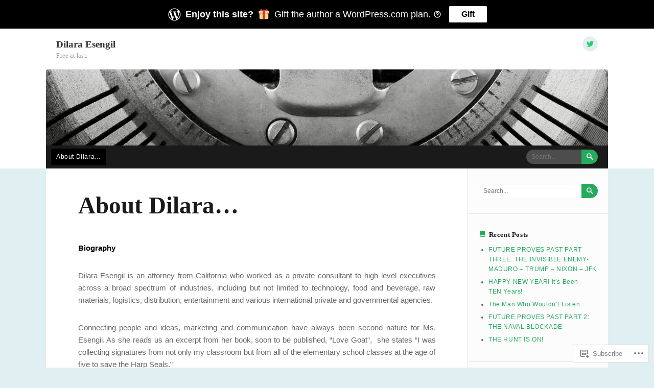

--- FILE ---
content_type: text/html; charset=UTF-8
request_url: https://dilaraesengil.blog/about/?replytocom=958
body_size: 48782
content:
<!DOCTYPE html>
<html lang="en">
<head>
	<meta charset="UTF-8" />
	<meta http-equiv="Content-Type" content="text/html; charset=UTF-8" />
	<meta name="viewport" content="width=device-width, initial-scale=1.0">

	<link rel="profile" href="https://gmpg.org/xfn/11" />
	<link rel="pingback" href="https://dilaraesengil.blog/xmlrpc.php" />

	<!--[if lt IE 9]>
	<script src="https://s0.wp.com/wp-content/themes/premium/bexley/js/html5.js?m=1479284841i" type="text/javascript"></script>
	<![endif]-->

	<title>About Dilara&#8230; &#8211; Dilara Esengil</title>
<meta name='robots' content='max-image-preview:large, noindex, follow' />

<!-- Async WordPress.com Remote Login -->
<script id="wpcom_remote_login_js">
var wpcom_remote_login_extra_auth = '';
function wpcom_remote_login_remove_dom_node_id( element_id ) {
	var dom_node = document.getElementById( element_id );
	if ( dom_node ) { dom_node.parentNode.removeChild( dom_node ); }
}
function wpcom_remote_login_remove_dom_node_classes( class_name ) {
	var dom_nodes = document.querySelectorAll( '.' + class_name );
	for ( var i = 0; i < dom_nodes.length; i++ ) {
		dom_nodes[ i ].parentNode.removeChild( dom_nodes[ i ] );
	}
}
function wpcom_remote_login_final_cleanup() {
	wpcom_remote_login_remove_dom_node_classes( "wpcom_remote_login_msg" );
	wpcom_remote_login_remove_dom_node_id( "wpcom_remote_login_key" );
	wpcom_remote_login_remove_dom_node_id( "wpcom_remote_login_validate" );
	wpcom_remote_login_remove_dom_node_id( "wpcom_remote_login_js" );
	wpcom_remote_login_remove_dom_node_id( "wpcom_request_access_iframe" );
	wpcom_remote_login_remove_dom_node_id( "wpcom_request_access_styles" );
}

// Watch for messages back from the remote login
window.addEventListener( "message", function( e ) {
	if ( e.origin === "https://r-login.wordpress.com" ) {
		var data = {};
		try {
			data = JSON.parse( e.data );
		} catch( e ) {
			wpcom_remote_login_final_cleanup();
			return;
		}

		if ( data.msg === 'LOGIN' ) {
			// Clean up the login check iframe
			wpcom_remote_login_remove_dom_node_id( "wpcom_remote_login_key" );

			var id_regex = new RegExp( /^[0-9]+$/ );
			var token_regex = new RegExp( /^.*|.*|.*$/ );
			if (
				token_regex.test( data.token )
				&& id_regex.test( data.wpcomid )
			) {
				// We have everything we need to ask for a login
				var script = document.createElement( "script" );
				script.setAttribute( "id", "wpcom_remote_login_validate" );
				script.src = '/remote-login.php?wpcom_remote_login=validate'
					+ '&wpcomid=' + data.wpcomid
					+ '&token=' + encodeURIComponent( data.token )
					+ '&host=' + window.location.protocol
					+ '//' + window.location.hostname
					+ '&postid=2'
					+ '&is_singular=';
				document.body.appendChild( script );
			}

			return;
		}

		// Safari ITP, not logged in, so redirect
		if ( data.msg === 'LOGIN-REDIRECT' ) {
			window.location = 'https://wordpress.com/log-in?redirect_to=' + window.location.href;
			return;
		}

		// Safari ITP, storage access failed, remove the request
		if ( data.msg === 'LOGIN-REMOVE' ) {
			var css_zap = 'html { -webkit-transition: margin-top 1s; transition: margin-top 1s; } /* 9001 */ html { margin-top: 0 !important; } * html body { margin-top: 0 !important; } @media screen and ( max-width: 782px ) { html { margin-top: 0 !important; } * html body { margin-top: 0 !important; } }';
			var style_zap = document.createElement( 'style' );
			style_zap.type = 'text/css';
			style_zap.appendChild( document.createTextNode( css_zap ) );
			document.body.appendChild( style_zap );

			var e = document.getElementById( 'wpcom_request_access_iframe' );
			e.parentNode.removeChild( e );

			document.cookie = 'wordpress_com_login_access=denied; path=/; max-age=31536000';

			return;
		}

		// Safari ITP
		if ( data.msg === 'REQUEST_ACCESS' ) {
			console.log( 'request access: safari' );

			// Check ITP iframe enable/disable knob
			if ( wpcom_remote_login_extra_auth !== 'safari_itp_iframe' ) {
				return;
			}

			// If we are in a "private window" there is no ITP.
			var private_window = false;
			try {
				var opendb = window.openDatabase( null, null, null, null );
			} catch( e ) {
				private_window = true;
			}

			if ( private_window ) {
				console.log( 'private window' );
				return;
			}

			var iframe = document.createElement( 'iframe' );
			iframe.id = 'wpcom_request_access_iframe';
			iframe.setAttribute( 'scrolling', 'no' );
			iframe.setAttribute( 'sandbox', 'allow-storage-access-by-user-activation allow-scripts allow-same-origin allow-top-navigation-by-user-activation' );
			iframe.src = 'https://r-login.wordpress.com/remote-login.php?wpcom_remote_login=request_access&origin=' + encodeURIComponent( data.origin ) + '&wpcomid=' + encodeURIComponent( data.wpcomid );

			var css = 'html { -webkit-transition: margin-top 1s; transition: margin-top 1s; } /* 9001 */ html { margin-top: 46px !important; } * html body { margin-top: 46px !important; } @media screen and ( max-width: 660px ) { html { margin-top: 71px !important; } * html body { margin-top: 71px !important; } #wpcom_request_access_iframe { display: block; height: 71px !important; } } #wpcom_request_access_iframe { border: 0px; height: 46px; position: fixed; top: 0; left: 0; width: 100%; min-width: 100%; z-index: 99999; background: #23282d; } ';

			var style = document.createElement( 'style' );
			style.type = 'text/css';
			style.id = 'wpcom_request_access_styles';
			style.appendChild( document.createTextNode( css ) );
			document.body.appendChild( style );

			document.body.appendChild( iframe );
		}

		if ( data.msg === 'DONE' ) {
			wpcom_remote_login_final_cleanup();
		}
	}
}, false );

// Inject the remote login iframe after the page has had a chance to load
// more critical resources
window.addEventListener( "DOMContentLoaded", function( e ) {
	var iframe = document.createElement( "iframe" );
	iframe.style.display = "none";
	iframe.setAttribute( "scrolling", "no" );
	iframe.setAttribute( "id", "wpcom_remote_login_key" );
	iframe.src = "https://r-login.wordpress.com/remote-login.php"
		+ "?wpcom_remote_login=key"
		+ "&origin=aHR0cHM6Ly9kaWxhcmFlc2VuZ2lsLmJsb2c%3D"
		+ "&wpcomid=30520144"
		+ "&time=" + Math.floor( Date.now() / 1000 );
	document.body.appendChild( iframe );
}, false );
</script>
<link rel='dns-prefetch' href='//s0.wp.com' />
<link rel='dns-prefetch' href='//widgets.wp.com' />
<link rel='dns-prefetch' href='//fonts-api.wp.com' />
<link rel="alternate" type="application/rss+xml" title="Dilara Esengil &raquo; Feed" href="https://dilaraesengil.blog/feed/" />
<link rel="alternate" type="application/rss+xml" title="Dilara Esengil &raquo; Comments Feed" href="https://dilaraesengil.blog/comments/feed/" />
<link rel="alternate" type="application/rss+xml" title="Dilara Esengil &raquo; About Dilara&#8230; Comments Feed" href="https://dilaraesengil.blog/about/feed/" />
	<script type="text/javascript">
		/* <![CDATA[ */
		function addLoadEvent(func) {
			var oldonload = window.onload;
			if (typeof window.onload != 'function') {
				window.onload = func;
			} else {
				window.onload = function () {
					oldonload();
					func();
				}
			}
		}
		/* ]]> */
	</script>
	<link crossorigin='anonymous' rel='stylesheet' id='all-css-0-1' href='/wp-content/mu-plugins/likes/jetpack-likes.css?m=1743883414i&cssminify=yes' type='text/css' media='all' />
<style id='wp-emoji-styles-inline-css'>

	img.wp-smiley, img.emoji {
		display: inline !important;
		border: none !important;
		box-shadow: none !important;
		height: 1em !important;
		width: 1em !important;
		margin: 0 0.07em !important;
		vertical-align: -0.1em !important;
		background: none !important;
		padding: 0 !important;
	}
/*# sourceURL=wp-emoji-styles-inline-css */
</style>
<link crossorigin='anonymous' rel='stylesheet' id='all-css-2-1' href='/wp-content/plugins/gutenberg-core/v22.4.0/build/styles/block-library/style.min.css?m=1768935615i&cssminify=yes' type='text/css' media='all' />
<style id='wp-block-library-inline-css'>
.has-text-align-justify {
	text-align:justify;
}
.has-text-align-justify{text-align:justify;}

/*# sourceURL=wp-block-library-inline-css */
</style><style id='global-styles-inline-css'>
:root{--wp--preset--aspect-ratio--square: 1;--wp--preset--aspect-ratio--4-3: 4/3;--wp--preset--aspect-ratio--3-4: 3/4;--wp--preset--aspect-ratio--3-2: 3/2;--wp--preset--aspect-ratio--2-3: 2/3;--wp--preset--aspect-ratio--16-9: 16/9;--wp--preset--aspect-ratio--9-16: 9/16;--wp--preset--color--black: #000000;--wp--preset--color--cyan-bluish-gray: #abb8c3;--wp--preset--color--white: #ffffff;--wp--preset--color--pale-pink: #f78da7;--wp--preset--color--vivid-red: #cf2e2e;--wp--preset--color--luminous-vivid-orange: #ff6900;--wp--preset--color--luminous-vivid-amber: #fcb900;--wp--preset--color--light-green-cyan: #7bdcb5;--wp--preset--color--vivid-green-cyan: #00d084;--wp--preset--color--pale-cyan-blue: #8ed1fc;--wp--preset--color--vivid-cyan-blue: #0693e3;--wp--preset--color--vivid-purple: #9b51e0;--wp--preset--gradient--vivid-cyan-blue-to-vivid-purple: linear-gradient(135deg,rgb(6,147,227) 0%,rgb(155,81,224) 100%);--wp--preset--gradient--light-green-cyan-to-vivid-green-cyan: linear-gradient(135deg,rgb(122,220,180) 0%,rgb(0,208,130) 100%);--wp--preset--gradient--luminous-vivid-amber-to-luminous-vivid-orange: linear-gradient(135deg,rgb(252,185,0) 0%,rgb(255,105,0) 100%);--wp--preset--gradient--luminous-vivid-orange-to-vivid-red: linear-gradient(135deg,rgb(255,105,0) 0%,rgb(207,46,46) 100%);--wp--preset--gradient--very-light-gray-to-cyan-bluish-gray: linear-gradient(135deg,rgb(238,238,238) 0%,rgb(169,184,195) 100%);--wp--preset--gradient--cool-to-warm-spectrum: linear-gradient(135deg,rgb(74,234,220) 0%,rgb(151,120,209) 20%,rgb(207,42,186) 40%,rgb(238,44,130) 60%,rgb(251,105,98) 80%,rgb(254,248,76) 100%);--wp--preset--gradient--blush-light-purple: linear-gradient(135deg,rgb(255,206,236) 0%,rgb(152,150,240) 100%);--wp--preset--gradient--blush-bordeaux: linear-gradient(135deg,rgb(254,205,165) 0%,rgb(254,45,45) 50%,rgb(107,0,62) 100%);--wp--preset--gradient--luminous-dusk: linear-gradient(135deg,rgb(255,203,112) 0%,rgb(199,81,192) 50%,rgb(65,88,208) 100%);--wp--preset--gradient--pale-ocean: linear-gradient(135deg,rgb(255,245,203) 0%,rgb(182,227,212) 50%,rgb(51,167,181) 100%);--wp--preset--gradient--electric-grass: linear-gradient(135deg,rgb(202,248,128) 0%,rgb(113,206,126) 100%);--wp--preset--gradient--midnight: linear-gradient(135deg,rgb(2,3,129) 0%,rgb(40,116,252) 100%);--wp--preset--font-size--small: 13px;--wp--preset--font-size--medium: 20px;--wp--preset--font-size--large: 36px;--wp--preset--font-size--x-large: 42px;--wp--preset--font-family--albert-sans: 'Albert Sans', sans-serif;--wp--preset--font-family--alegreya: Alegreya, serif;--wp--preset--font-family--arvo: Arvo, serif;--wp--preset--font-family--bodoni-moda: 'Bodoni Moda', serif;--wp--preset--font-family--bricolage-grotesque: 'Bricolage Grotesque', sans-serif;--wp--preset--font-family--cabin: Cabin, sans-serif;--wp--preset--font-family--chivo: Chivo, sans-serif;--wp--preset--font-family--commissioner: Commissioner, sans-serif;--wp--preset--font-family--cormorant: Cormorant, serif;--wp--preset--font-family--courier-prime: 'Courier Prime', monospace;--wp--preset--font-family--crimson-pro: 'Crimson Pro', serif;--wp--preset--font-family--dm-mono: 'DM Mono', monospace;--wp--preset--font-family--dm-sans: 'DM Sans', sans-serif;--wp--preset--font-family--dm-serif-display: 'DM Serif Display', serif;--wp--preset--font-family--domine: Domine, serif;--wp--preset--font-family--eb-garamond: 'EB Garamond', serif;--wp--preset--font-family--epilogue: Epilogue, sans-serif;--wp--preset--font-family--fahkwang: Fahkwang, sans-serif;--wp--preset--font-family--figtree: Figtree, sans-serif;--wp--preset--font-family--fira-sans: 'Fira Sans', sans-serif;--wp--preset--font-family--fjalla-one: 'Fjalla One', sans-serif;--wp--preset--font-family--fraunces: Fraunces, serif;--wp--preset--font-family--gabarito: Gabarito, system-ui;--wp--preset--font-family--ibm-plex-mono: 'IBM Plex Mono', monospace;--wp--preset--font-family--ibm-plex-sans: 'IBM Plex Sans', sans-serif;--wp--preset--font-family--ibarra-real-nova: 'Ibarra Real Nova', serif;--wp--preset--font-family--instrument-serif: 'Instrument Serif', serif;--wp--preset--font-family--inter: Inter, sans-serif;--wp--preset--font-family--josefin-sans: 'Josefin Sans', sans-serif;--wp--preset--font-family--jost: Jost, sans-serif;--wp--preset--font-family--libre-baskerville: 'Libre Baskerville', serif;--wp--preset--font-family--libre-franklin: 'Libre Franklin', sans-serif;--wp--preset--font-family--literata: Literata, serif;--wp--preset--font-family--lora: Lora, serif;--wp--preset--font-family--merriweather: Merriweather, serif;--wp--preset--font-family--montserrat: Montserrat, sans-serif;--wp--preset--font-family--newsreader: Newsreader, serif;--wp--preset--font-family--noto-sans-mono: 'Noto Sans Mono', sans-serif;--wp--preset--font-family--nunito: Nunito, sans-serif;--wp--preset--font-family--open-sans: 'Open Sans', sans-serif;--wp--preset--font-family--overpass: Overpass, sans-serif;--wp--preset--font-family--pt-serif: 'PT Serif', serif;--wp--preset--font-family--petrona: Petrona, serif;--wp--preset--font-family--piazzolla: Piazzolla, serif;--wp--preset--font-family--playfair-display: 'Playfair Display', serif;--wp--preset--font-family--plus-jakarta-sans: 'Plus Jakarta Sans', sans-serif;--wp--preset--font-family--poppins: Poppins, sans-serif;--wp--preset--font-family--raleway: Raleway, sans-serif;--wp--preset--font-family--roboto: Roboto, sans-serif;--wp--preset--font-family--roboto-slab: 'Roboto Slab', serif;--wp--preset--font-family--rubik: Rubik, sans-serif;--wp--preset--font-family--rufina: Rufina, serif;--wp--preset--font-family--sora: Sora, sans-serif;--wp--preset--font-family--source-sans-3: 'Source Sans 3', sans-serif;--wp--preset--font-family--source-serif-4: 'Source Serif 4', serif;--wp--preset--font-family--space-mono: 'Space Mono', monospace;--wp--preset--font-family--syne: Syne, sans-serif;--wp--preset--font-family--texturina: Texturina, serif;--wp--preset--font-family--urbanist: Urbanist, sans-serif;--wp--preset--font-family--work-sans: 'Work Sans', sans-serif;--wp--preset--spacing--20: 0.44rem;--wp--preset--spacing--30: 0.67rem;--wp--preset--spacing--40: 1rem;--wp--preset--spacing--50: 1.5rem;--wp--preset--spacing--60: 2.25rem;--wp--preset--spacing--70: 3.38rem;--wp--preset--spacing--80: 5.06rem;--wp--preset--shadow--natural: 6px 6px 9px rgba(0, 0, 0, 0.2);--wp--preset--shadow--deep: 12px 12px 50px rgba(0, 0, 0, 0.4);--wp--preset--shadow--sharp: 6px 6px 0px rgba(0, 0, 0, 0.2);--wp--preset--shadow--outlined: 6px 6px 0px -3px rgb(255, 255, 255), 6px 6px rgb(0, 0, 0);--wp--preset--shadow--crisp: 6px 6px 0px rgb(0, 0, 0);}:where(body) { margin: 0; }:where(.is-layout-flex){gap: 0.5em;}:where(.is-layout-grid){gap: 0.5em;}body .is-layout-flex{display: flex;}.is-layout-flex{flex-wrap: wrap;align-items: center;}.is-layout-flex > :is(*, div){margin: 0;}body .is-layout-grid{display: grid;}.is-layout-grid > :is(*, div){margin: 0;}body{padding-top: 0px;padding-right: 0px;padding-bottom: 0px;padding-left: 0px;}:root :where(.wp-element-button, .wp-block-button__link){background-color: #32373c;border-width: 0;color: #fff;font-family: inherit;font-size: inherit;font-style: inherit;font-weight: inherit;letter-spacing: inherit;line-height: inherit;padding-top: calc(0.667em + 2px);padding-right: calc(1.333em + 2px);padding-bottom: calc(0.667em + 2px);padding-left: calc(1.333em + 2px);text-decoration: none;text-transform: inherit;}.has-black-color{color: var(--wp--preset--color--black) !important;}.has-cyan-bluish-gray-color{color: var(--wp--preset--color--cyan-bluish-gray) !important;}.has-white-color{color: var(--wp--preset--color--white) !important;}.has-pale-pink-color{color: var(--wp--preset--color--pale-pink) !important;}.has-vivid-red-color{color: var(--wp--preset--color--vivid-red) !important;}.has-luminous-vivid-orange-color{color: var(--wp--preset--color--luminous-vivid-orange) !important;}.has-luminous-vivid-amber-color{color: var(--wp--preset--color--luminous-vivid-amber) !important;}.has-light-green-cyan-color{color: var(--wp--preset--color--light-green-cyan) !important;}.has-vivid-green-cyan-color{color: var(--wp--preset--color--vivid-green-cyan) !important;}.has-pale-cyan-blue-color{color: var(--wp--preset--color--pale-cyan-blue) !important;}.has-vivid-cyan-blue-color{color: var(--wp--preset--color--vivid-cyan-blue) !important;}.has-vivid-purple-color{color: var(--wp--preset--color--vivid-purple) !important;}.has-black-background-color{background-color: var(--wp--preset--color--black) !important;}.has-cyan-bluish-gray-background-color{background-color: var(--wp--preset--color--cyan-bluish-gray) !important;}.has-white-background-color{background-color: var(--wp--preset--color--white) !important;}.has-pale-pink-background-color{background-color: var(--wp--preset--color--pale-pink) !important;}.has-vivid-red-background-color{background-color: var(--wp--preset--color--vivid-red) !important;}.has-luminous-vivid-orange-background-color{background-color: var(--wp--preset--color--luminous-vivid-orange) !important;}.has-luminous-vivid-amber-background-color{background-color: var(--wp--preset--color--luminous-vivid-amber) !important;}.has-light-green-cyan-background-color{background-color: var(--wp--preset--color--light-green-cyan) !important;}.has-vivid-green-cyan-background-color{background-color: var(--wp--preset--color--vivid-green-cyan) !important;}.has-pale-cyan-blue-background-color{background-color: var(--wp--preset--color--pale-cyan-blue) !important;}.has-vivid-cyan-blue-background-color{background-color: var(--wp--preset--color--vivid-cyan-blue) !important;}.has-vivid-purple-background-color{background-color: var(--wp--preset--color--vivid-purple) !important;}.has-black-border-color{border-color: var(--wp--preset--color--black) !important;}.has-cyan-bluish-gray-border-color{border-color: var(--wp--preset--color--cyan-bluish-gray) !important;}.has-white-border-color{border-color: var(--wp--preset--color--white) !important;}.has-pale-pink-border-color{border-color: var(--wp--preset--color--pale-pink) !important;}.has-vivid-red-border-color{border-color: var(--wp--preset--color--vivid-red) !important;}.has-luminous-vivid-orange-border-color{border-color: var(--wp--preset--color--luminous-vivid-orange) !important;}.has-luminous-vivid-amber-border-color{border-color: var(--wp--preset--color--luminous-vivid-amber) !important;}.has-light-green-cyan-border-color{border-color: var(--wp--preset--color--light-green-cyan) !important;}.has-vivid-green-cyan-border-color{border-color: var(--wp--preset--color--vivid-green-cyan) !important;}.has-pale-cyan-blue-border-color{border-color: var(--wp--preset--color--pale-cyan-blue) !important;}.has-vivid-cyan-blue-border-color{border-color: var(--wp--preset--color--vivid-cyan-blue) !important;}.has-vivid-purple-border-color{border-color: var(--wp--preset--color--vivid-purple) !important;}.has-vivid-cyan-blue-to-vivid-purple-gradient-background{background: var(--wp--preset--gradient--vivid-cyan-blue-to-vivid-purple) !important;}.has-light-green-cyan-to-vivid-green-cyan-gradient-background{background: var(--wp--preset--gradient--light-green-cyan-to-vivid-green-cyan) !important;}.has-luminous-vivid-amber-to-luminous-vivid-orange-gradient-background{background: var(--wp--preset--gradient--luminous-vivid-amber-to-luminous-vivid-orange) !important;}.has-luminous-vivid-orange-to-vivid-red-gradient-background{background: var(--wp--preset--gradient--luminous-vivid-orange-to-vivid-red) !important;}.has-very-light-gray-to-cyan-bluish-gray-gradient-background{background: var(--wp--preset--gradient--very-light-gray-to-cyan-bluish-gray) !important;}.has-cool-to-warm-spectrum-gradient-background{background: var(--wp--preset--gradient--cool-to-warm-spectrum) !important;}.has-blush-light-purple-gradient-background{background: var(--wp--preset--gradient--blush-light-purple) !important;}.has-blush-bordeaux-gradient-background{background: var(--wp--preset--gradient--blush-bordeaux) !important;}.has-luminous-dusk-gradient-background{background: var(--wp--preset--gradient--luminous-dusk) !important;}.has-pale-ocean-gradient-background{background: var(--wp--preset--gradient--pale-ocean) !important;}.has-electric-grass-gradient-background{background: var(--wp--preset--gradient--electric-grass) !important;}.has-midnight-gradient-background{background: var(--wp--preset--gradient--midnight) !important;}.has-small-font-size{font-size: var(--wp--preset--font-size--small) !important;}.has-medium-font-size{font-size: var(--wp--preset--font-size--medium) !important;}.has-large-font-size{font-size: var(--wp--preset--font-size--large) !important;}.has-x-large-font-size{font-size: var(--wp--preset--font-size--x-large) !important;}.has-albert-sans-font-family{font-family: var(--wp--preset--font-family--albert-sans) !important;}.has-alegreya-font-family{font-family: var(--wp--preset--font-family--alegreya) !important;}.has-arvo-font-family{font-family: var(--wp--preset--font-family--arvo) !important;}.has-bodoni-moda-font-family{font-family: var(--wp--preset--font-family--bodoni-moda) !important;}.has-bricolage-grotesque-font-family{font-family: var(--wp--preset--font-family--bricolage-grotesque) !important;}.has-cabin-font-family{font-family: var(--wp--preset--font-family--cabin) !important;}.has-chivo-font-family{font-family: var(--wp--preset--font-family--chivo) !important;}.has-commissioner-font-family{font-family: var(--wp--preset--font-family--commissioner) !important;}.has-cormorant-font-family{font-family: var(--wp--preset--font-family--cormorant) !important;}.has-courier-prime-font-family{font-family: var(--wp--preset--font-family--courier-prime) !important;}.has-crimson-pro-font-family{font-family: var(--wp--preset--font-family--crimson-pro) !important;}.has-dm-mono-font-family{font-family: var(--wp--preset--font-family--dm-mono) !important;}.has-dm-sans-font-family{font-family: var(--wp--preset--font-family--dm-sans) !important;}.has-dm-serif-display-font-family{font-family: var(--wp--preset--font-family--dm-serif-display) !important;}.has-domine-font-family{font-family: var(--wp--preset--font-family--domine) !important;}.has-eb-garamond-font-family{font-family: var(--wp--preset--font-family--eb-garamond) !important;}.has-epilogue-font-family{font-family: var(--wp--preset--font-family--epilogue) !important;}.has-fahkwang-font-family{font-family: var(--wp--preset--font-family--fahkwang) !important;}.has-figtree-font-family{font-family: var(--wp--preset--font-family--figtree) !important;}.has-fira-sans-font-family{font-family: var(--wp--preset--font-family--fira-sans) !important;}.has-fjalla-one-font-family{font-family: var(--wp--preset--font-family--fjalla-one) !important;}.has-fraunces-font-family{font-family: var(--wp--preset--font-family--fraunces) !important;}.has-gabarito-font-family{font-family: var(--wp--preset--font-family--gabarito) !important;}.has-ibm-plex-mono-font-family{font-family: var(--wp--preset--font-family--ibm-plex-mono) !important;}.has-ibm-plex-sans-font-family{font-family: var(--wp--preset--font-family--ibm-plex-sans) !important;}.has-ibarra-real-nova-font-family{font-family: var(--wp--preset--font-family--ibarra-real-nova) !important;}.has-instrument-serif-font-family{font-family: var(--wp--preset--font-family--instrument-serif) !important;}.has-inter-font-family{font-family: var(--wp--preset--font-family--inter) !important;}.has-josefin-sans-font-family{font-family: var(--wp--preset--font-family--josefin-sans) !important;}.has-jost-font-family{font-family: var(--wp--preset--font-family--jost) !important;}.has-libre-baskerville-font-family{font-family: var(--wp--preset--font-family--libre-baskerville) !important;}.has-libre-franklin-font-family{font-family: var(--wp--preset--font-family--libre-franklin) !important;}.has-literata-font-family{font-family: var(--wp--preset--font-family--literata) !important;}.has-lora-font-family{font-family: var(--wp--preset--font-family--lora) !important;}.has-merriweather-font-family{font-family: var(--wp--preset--font-family--merriweather) !important;}.has-montserrat-font-family{font-family: var(--wp--preset--font-family--montserrat) !important;}.has-newsreader-font-family{font-family: var(--wp--preset--font-family--newsreader) !important;}.has-noto-sans-mono-font-family{font-family: var(--wp--preset--font-family--noto-sans-mono) !important;}.has-nunito-font-family{font-family: var(--wp--preset--font-family--nunito) !important;}.has-open-sans-font-family{font-family: var(--wp--preset--font-family--open-sans) !important;}.has-overpass-font-family{font-family: var(--wp--preset--font-family--overpass) !important;}.has-pt-serif-font-family{font-family: var(--wp--preset--font-family--pt-serif) !important;}.has-petrona-font-family{font-family: var(--wp--preset--font-family--petrona) !important;}.has-piazzolla-font-family{font-family: var(--wp--preset--font-family--piazzolla) !important;}.has-playfair-display-font-family{font-family: var(--wp--preset--font-family--playfair-display) !important;}.has-plus-jakarta-sans-font-family{font-family: var(--wp--preset--font-family--plus-jakarta-sans) !important;}.has-poppins-font-family{font-family: var(--wp--preset--font-family--poppins) !important;}.has-raleway-font-family{font-family: var(--wp--preset--font-family--raleway) !important;}.has-roboto-font-family{font-family: var(--wp--preset--font-family--roboto) !important;}.has-roboto-slab-font-family{font-family: var(--wp--preset--font-family--roboto-slab) !important;}.has-rubik-font-family{font-family: var(--wp--preset--font-family--rubik) !important;}.has-rufina-font-family{font-family: var(--wp--preset--font-family--rufina) !important;}.has-sora-font-family{font-family: var(--wp--preset--font-family--sora) !important;}.has-source-sans-3-font-family{font-family: var(--wp--preset--font-family--source-sans-3) !important;}.has-source-serif-4-font-family{font-family: var(--wp--preset--font-family--source-serif-4) !important;}.has-space-mono-font-family{font-family: var(--wp--preset--font-family--space-mono) !important;}.has-syne-font-family{font-family: var(--wp--preset--font-family--syne) !important;}.has-texturina-font-family{font-family: var(--wp--preset--font-family--texturina) !important;}.has-urbanist-font-family{font-family: var(--wp--preset--font-family--urbanist) !important;}.has-work-sans-font-family{font-family: var(--wp--preset--font-family--work-sans) !important;}
/*# sourceURL=global-styles-inline-css */
</style>

<style id='classic-theme-styles-inline-css'>
.wp-block-button__link{background-color:#32373c;border-radius:9999px;box-shadow:none;color:#fff;font-size:1.125em;padding:calc(.667em + 2px) calc(1.333em + 2px);text-decoration:none}.wp-block-file__button{background:#32373c;color:#fff}.wp-block-accordion-heading{margin:0}.wp-block-accordion-heading__toggle{background-color:inherit!important;color:inherit!important}.wp-block-accordion-heading__toggle:not(:focus-visible){outline:none}.wp-block-accordion-heading__toggle:focus,.wp-block-accordion-heading__toggle:hover{background-color:inherit!important;border:none;box-shadow:none;color:inherit;padding:var(--wp--preset--spacing--20,1em) 0;text-decoration:none}.wp-block-accordion-heading__toggle:focus-visible{outline:auto;outline-offset:0}
/*# sourceURL=/wp-content/plugins/gutenberg-core/v22.4.0/build/styles/block-library/classic.min.css */
</style>
<link crossorigin='anonymous' rel='stylesheet' id='all-css-4-1' href='/_static/??-eJx9jskOwjAMRH+IYPblgPgUlMWClDqJYqf9fVxVXABxseSZefbAWIzPSTAJUDOlb/eYGHyuqDoVK6AJwhAt9kgaW3rmBfzGxqKMca5UZDY6KTYy8lCQ/3EdSrH+aVSaT8wGUM7pbd4GTCFXsE0yWZHovzDg6sG12AcYsDp9reLUmT/3qcyVLuvj4bRd7fbnTfcCmvdj7g==&cssminify=yes' type='text/css' media='all' />
<link rel='stylesheet' id='verbum-gutenberg-css-css' href='https://widgets.wp.com/verbum-block-editor/block-editor.css?ver=1738686361' media='all' />
<link crossorigin='anonymous' rel='stylesheet' id='all-css-6-1' href='/_static/??-eJxtjEEOgjAQRS8k/qAQ2BCPYqSZYLEzbZhpgNtbExYu2L33k/expspFMRKDvYlJkRZinxkjbYF2qO2hrE71wGvBC/46zlUKefKimMnSy30OB8coeHpxmEho8aXQc/ydPniou/Z+65uubuYv5mQ5fg==&cssminify=yes' type='text/css' media='all' />
<link rel='stylesheet' id='bexley-fonts-css' href='https://fonts-api.wp.com/css?family=Roboto%2BSlab%3A700%2C300&#038;subset=latin%2Clatin-ext' media='all' />
<style id='jetpack_facebook_likebox-inline-css'>
.widget_facebook_likebox {
	overflow: hidden;
}

/*# sourceURL=/wp-content/mu-plugins/jetpack-plugin/moon/modules/widgets/facebook-likebox/style.css */
</style>
<link crossorigin='anonymous' rel='stylesheet' id='all-css-10-1' href='/_static/??-eJzTLy/QTc7PK0nNK9HPLdUtyClNz8wr1i9KTcrJTwcy0/WTi5G5ekCujj52Temp+bo5+cmJJZn5eSgc3bScxMwikFb7XFtDE1NLExMLc0OTLACohS2q&cssminify=yes' type='text/css' media='all' />
<style id='jetpack-global-styles-frontend-style-inline-css'>
:root { --font-headings: unset; --font-base: unset; --font-headings-default: -apple-system,BlinkMacSystemFont,"Segoe UI",Roboto,Oxygen-Sans,Ubuntu,Cantarell,"Helvetica Neue",sans-serif; --font-base-default: -apple-system,BlinkMacSystemFont,"Segoe UI",Roboto,Oxygen-Sans,Ubuntu,Cantarell,"Helvetica Neue",sans-serif;}
/*# sourceURL=jetpack-global-styles-frontend-style-inline-css */
</style>
<link crossorigin='anonymous' rel='stylesheet' id='all-css-12-1' href='/_static/??-eJyNjcEKwjAQRH/IuFRT6kX8FNkmS5K6yQY3Qfx7bfEiXrwM82B4A49qnJRGpUHupnIPqSgs1Cq624chi6zhO5OCRryTR++fW00l7J3qDv43XVNxoOISsmEJol/wY2uR8vs3WggsM/I6uOTzMI3Hw8lOg11eUT1JKA==&cssminify=yes' type='text/css' media='all' />
<script type="text/javascript" id="bexley-script-main-js-extra">
/* <![CDATA[ */
var js_i18n = {"menu":"Menu"};
//# sourceURL=bexley-script-main-js-extra
/* ]]> */
</script>
<script type="text/javascript" id="wpcom-actionbar-placeholder-js-extra">
/* <![CDATA[ */
var actionbardata = {"siteID":"30520144","postID":"2","siteURL":"https://dilaraesengil.blog","xhrURL":"https://dilaraesengil.blog/wp-admin/admin-ajax.php","nonce":"683dbee943","isLoggedIn":"","statusMessage":"","subsEmailDefault":"instantly","proxyScriptUrl":"https://s0.wp.com/wp-content/js/wpcom-proxy-request.js?m=1513050504i&amp;ver=20211021","shortlink":"https://wp.me/P243Go-2","i18n":{"followedText":"New posts from this site will now appear in your \u003Ca href=\"https://wordpress.com/reader\"\u003EReader\u003C/a\u003E","foldBar":"Collapse this bar","unfoldBar":"Expand this bar","shortLinkCopied":"Shortlink copied to clipboard."}};
//# sourceURL=wpcom-actionbar-placeholder-js-extra
/* ]]> */
</script>
<script type="text/javascript" id="jetpack-mu-wpcom-settings-js-before">
/* <![CDATA[ */
var JETPACK_MU_WPCOM_SETTINGS = {"assetsUrl":"https://s0.wp.com/wp-content/mu-plugins/jetpack-mu-wpcom-plugin/moon/jetpack_vendor/automattic/jetpack-mu-wpcom/src/build/"};
//# sourceURL=jetpack-mu-wpcom-settings-js-before
/* ]]> */
</script>
<script crossorigin='anonymous' type='text/javascript'  src='/_static/??-eJyFjksOwjAMRC9EmgLit0CcJW1M6yhOgp2I9va0CCSQQF3NYt589D2pNoYMIWsnmn1WieMwVk5WevIwtL5YkNl0twI8vqQiDIuQIuzYZPiE32u5B5oiiYGwkG5g8DDODVIS8BWl/1WPZDoQH40F++8CGYnh++HiKJknfKHz+rCpd9t6fzy5B/ZCaYo='></script>
<script type="text/javascript" id="rlt-proxy-js-after">
/* <![CDATA[ */
	rltInitialize( {"token":null,"iframeOrigins":["https:\/\/widgets.wp.com"]} );
//# sourceURL=rlt-proxy-js-after
/* ]]> */
</script>
<link rel="EditURI" type="application/rsd+xml" title="RSD" href="https://dilaraesengil.wordpress.com/xmlrpc.php?rsd" />
<meta name="generator" content="WordPress.com" />
<link rel="canonical" href="https://dilaraesengil.blog/about/" />
<link rel='shortlink' href='https://wp.me/P243Go-2' />
<link rel="alternate" type="application/json+oembed" href="https://public-api.wordpress.com/oembed/?format=json&amp;url=https%3A%2F%2Fdilaraesengil.blog%2Fabout%2F&amp;for=wpcom-auto-discovery" /><link rel="alternate" type="application/xml+oembed" href="https://public-api.wordpress.com/oembed/?format=xml&amp;url=https%3A%2F%2Fdilaraesengil.blog%2Fabout%2F&amp;for=wpcom-auto-discovery" />
<!-- Jetpack Open Graph Tags -->
<meta property="og:type" content="article" />
<meta property="og:title" content="About Dilara&#8230;" />
<meta property="og:url" content="https://dilaraesengil.blog/about/" />
<meta property="og:description" content="Biography  Dilara Esengil is an attorney from California who worked as a private consultant to high level executives across a broad spectrum of industries, including but not limited to technology, …" />
<meta property="article:published_time" content="2011-12-16T01:45:29+00:00" />
<meta property="article:modified_time" content="2021-11-04T06:01:07+00:00" />
<meta property="og:site_name" content="Dilara Esengil" />
<meta property="og:image" content="https://dilaraesengil.blog/wp-content/uploads/2011/12/dilara_profile.jpg" />
<meta property="og:image:secure_url" content="https://dilaraesengil.blog/wp-content/uploads/2011/12/dilara_profile.jpg" />
<meta property="og:image:width" content="300" />
<meta property="og:image:height" content="225" />
<meta property="og:image:alt" content="dilara_profile" />
<meta property="og:locale" content="en_US" />
<meta property="article:publisher" content="https://www.facebook.com/WordPresscom" />
<meta name="twitter:creator" content="@DilaraEsengil" />
<meta name="twitter:site" content="@DilaraEsengil" />
<meta name="twitter:text:title" content="About Dilara&#8230;" />
<meta name="twitter:image" content="https://dilaraesengil.blog/wp-content/uploads/2011/12/dilara_profile.jpg?w=640" />
<meta name="twitter:image:alt" content="dilara_profile" />
<meta name="twitter:card" content="summary_large_image" />

<!-- End Jetpack Open Graph Tags -->
<link rel='openid.server' href='https://dilaraesengil.blog/?openidserver=1' />
<link rel='openid.delegate' href='https://dilaraesengil.blog/' />
<link rel="search" type="application/opensearchdescription+xml" href="https://dilaraesengil.blog/osd.xml" title="Dilara Esengil" />
<link rel="search" type="application/opensearchdescription+xml" href="https://s1.wp.com/opensearch.xml" title="WordPress.com" />
<meta name="theme-color" content="#e0eff1" />
		<style type="text/css">
			.recentcomments a {
				display: inline !important;
				padding: 0 !important;
				margin: 0 !important;
			}

			table.recentcommentsavatartop img.avatar, table.recentcommentsavatarend img.avatar {
				border: 0px;
				margin: 0;
			}

			table.recentcommentsavatartop a, table.recentcommentsavatarend a {
				border: 0px !important;
				background-color: transparent !important;
			}

			td.recentcommentsavatarend, td.recentcommentsavatartop {
				padding: 0px 0px 1px 0px;
				margin: 0px;
			}

			td.recentcommentstextend {
				border: none !important;
				padding: 0px 0px 2px 10px;
			}

			.rtl td.recentcommentstextend {
				padding: 0px 10px 2px 0px;
			}

			td.recentcommentstexttop {
				border: none;
				padding: 0px 0px 0px 10px;
			}

			.rtl td.recentcommentstexttop {
				padding: 0px 10px 0px 0px;
			}
		</style>
		<meta name="description" content="Biography  Dilara Esengil is an attorney from California who worked as a private consultant to high level executives across a broad spectrum of industries, including but not limited to technology, food and beverage, raw materials, logistics, distribution, entertainment and various international private and governmental agencies. Connecting people and ideas, marketing and communication have always been&hellip;" />
<style>
	.masthead .branding h1.logo a,
	.masthead .branding h1.logo a:hover,
	.masthead .branding h2.description {
		color:#333333;
	}
</style>
<style type="text/css" id="custom-background-css">
body.custom-background { background-color: #e0eff1; }
</style>
	<style type="text/css" id="custom-colors-css">	::selection {
		background: none;
	}
	input[type=submit],
	input[type=submit]:hover,
	form input[type=submit],
	form input[type=submit]:hover,
	ol.commentlist li.comment .reply a,
	ol.commentlist li.comment .reply a:hover {
		background-image: none;
	}
	.milestone-header {
		color: #fff;
	}
	.milestone-countdown {
		background-color: #fff;
	}
	#wp-calendar {
		border: none;
	}
#footer { color: #666666;}
.wp-caption .wp-caption-text { color: #636363;}
#main article a.read-more { background-color: #ffffff;}
#main article a.read-more { background-color: rgba( 255, 255, 255, 0.25 );}
#main article a.read-more:hover { background-color: #ffffff;}
#main article a.read-more:hover { background-color: rgba( 255, 255, 255, 0.15 );}
body, .social_links a:before, table caption, table th, blockquote, .wp-caption, .post-password-required form, a.post-edit-link { background-color: #e0eff1;}
table { border-color: #e0eff1;}
a, pre,#respond p.logged-in-as a:hover,#main article.sticky:after, .widget h3.widgettitle:before, .milestone-countdown { color: #26AA5D;}
a:hover { color: #197F43;}
form.searchform button.searchsubmit:hover, form input[type=submit]:hover, .infinite-scroll #infinite-handle span:hover { background-color: #197F43;}
blockquote,ol.commentlist li.comment.bypostauthor { border-left-color: #26AA5D;}
.menu li a.sf-with-ul:after { border-top-color: #2ECC71;}
.menu li ul:before { border-bottom-color: #26AA5D;}
.menu li ul li { border-bottom-color: #23A358;}
.menu li ul li a.sf-with-ul:after { border-left-color: #1C8B4A;}
form input[type=text]:focus,form input[type=password]:focus,form input[type=email]:focus,form input[type=url]:focus,form input.text:focus,form textarea:focus,form input.settings-input:focus { outline-color: #26AA5D;}
form input[type=text]:focus,form input[type=password]:focus,form input[type=email]:focus,form input[type=url]:focus,form input.text:focus,form textarea:focus,form input.settings-input:focus,form input[type=submit],form input[type=submit]:hover,ol.commentlist li.comment .reply a, .milestone-countdown { border-color: #26AA5D;}
form input[type=submit],.infinite-scroll #infinite-handle span,ol.commentlist li.comment .reply a:hover, #main article .showcase, form.searchform button.searchsubmit, #main .archive-pagination span.current, #main article .postnav .next a:before, #main article .postnav .prev a:before, #main article .postnav .next a:after, #main article .postnav .prev a:after, ol.commentlist li.comment .reply a, .milestone-header, .menu li ul { background-color: #26AA5D;}
#footer a { color: #16733D;}
</style>
<link rel="icon" href="https://dilaraesengil.blog/wp-content/uploads/2021/07/cropped-423466_3341330688266_608111728_n.jpg?w=32" sizes="32x32" />
<link rel="icon" href="https://dilaraesengil.blog/wp-content/uploads/2021/07/cropped-423466_3341330688266_608111728_n.jpg?w=192" sizes="192x192" />
<link rel="apple-touch-icon" href="https://dilaraesengil.blog/wp-content/uploads/2021/07/cropped-423466_3341330688266_608111728_n.jpg?w=180" />
<meta name="msapplication-TileImage" content="https://dilaraesengil.blog/wp-content/uploads/2021/07/cropped-423466_3341330688266_608111728_n.jpg?w=270" />
<link crossorigin='anonymous' rel='stylesheet' id='all-css-0-3' href='/_static/??-eJydjk0OgjAQhS8kTJAocWE8iilDbQbamabThusDiRJ1p8v35f3BHCsUzpYz9F5cFX1xxAqOHpnYVb1htglQv1G9ogO8xUPZw6PN0eD01BBEGO7EuE3gpKAzxd8bggzFWwU0SYpav5te4L9LhfwAWnrFRDGTrOYPVQfirfkWrk13ai/duW2O4wIcAnYb&cssminify=yes' type='text/css' media='all' />
</head>

<body class="wp-singular page-template-default page page-id-2 custom-background wp-theme-premiumbexley customizer-styles-applied themes-sidebar1-active has-custom-header title-alignment-0 jetpack-reblog-enabled custom-colors">

	<div class="masthead-wrapper">
		<header class="masthead" role="banner">
						<div class="branding">
				<h1 class="logo">
					<a href="https://dilaraesengil.blog/" title="Home">
						Dilara Esengil					</a>
				</h1>
				<h2 class="description">
					Free at last.				</h2>
				<div class="social_links"><a href="http://twitter.com/DilaraEsengil" class="social_link_twitter"><span>twitter</span></a></div>			</div>
					<a href="https://dilaraesengil.blog/" title="Dilara Esengil" rel="home" id="header-image">
			<img src="https://dilaraesengil.blog/wp-content/uploads/2017/12/cropped-istock-672308556-24.jpg" width="1100" height="149" alt="" />
		</a>
			<nav class="menu">
<div id="nav" class="menu-wrap clearfix"><ul id="nav">
<li class="page_item page-item-2 current_page_item"><a href="https://dilaraesengil.blog/about/" aria-current="page">About Dilara&#8230;</a></li>
</ul></div>
<form method="get" class="searchform" action="https://dilaraesengil.blog/">
	<input type="text" value="" name="s" class="searchfield" placeholder="Search..." />
	<button class="searchsubmit">&#62464;</button>
</form>
			</nav>
		</header>
	</div>

	<div class="container">
		<div id="main" class="main">
<article id="post-2" class="post-2 page type-page status-publish hentry contrast-black">
	<section class="post-entry">
<h1 class="posttitle">About Dilara&#8230;</h1><p style="text-align:justify;"><span style="color:#000000;"><b>Biography </b></span></p>
<p style="text-align:justify;">Dilara Esengil is an attorney from California who worked as a private consultant to high level executives across a broad spectrum of industries, including but not limited to technology, food and beverage, raw materials, logistics, distribution, entertainment and various international private and governmental agencies.</p>
<p style="text-align:justify;">Connecting people and ideas, marketing and communication have always been second nature for Ms. Esengil. As she reads us an excerpt from her book, soon to be published, “Love Goat”,  she states “I was collecting signatures from not only my classroom but from all of the elementary school classes at the age of five to save the Harp Seals.”</p>
<p style="text-align:justify;">Organizing people, thoughts and creating harmony and success in every project she undertakes, Dilara has taken a unique approach to marketing. Growing up in the Bay Area where she attended UC Berkeley, Dilara&#8217;s studies in Philosophy, physics and mathematics, in part under the direction of one of the greatest Philosophers of our time, Prof. John Searle, has had a profound influence on her life. Although her early legal career began in criminal law,  Ms. Esengil broadened her decade-long experience in SVU  into a solo practice in the Bay Area.  She later started X Marketing, Inc.: a nationwide branding and marketing agency. During her years as CEO and founder, Dilara maintained a small law practice on the side. Her company celebrated fifteen years of marketing major, worldwide brands.</p>
<p style="text-align:justify;">Currently, Ms Esengil resides in Southern California. A good distance from her skateboarder-beach-girl roots, Ms. Esengil laughs as she recounts the places she has lived. A Santa Cruz native, her choice to attend UC Berkeley was a sort of homage to her small hometown.</p>
<p style="text-align:justify;">Personally, Ms. Esengil values her private time as her career is spent profitably connecting people wherever she goes. Her passion, however, lies in the arts. She is set on doing big things for humanity and animals; not a far path travelled from her Harp seal efforts. Her true gift (although I think she has many), she claims, is in the form of ink and paper. &#8220;I&#8217;m a writer,&#8221; she says. &#8220;I wrote my first book at the age of five. By thirteen, I had written my second one.&#8221; Although it has been a roundabout journey in getting her first novel published, she looks at all the different things she has done, and states, &#8220;Well, that&#8217;s just life. You get to where you are going by keeping your goals in sight.&#8221;</p>
<p style="text-align:justify;">And just what is Dilara&#8217;s goal and passion?</p>
<p style="text-align:justify;">&#8220;To change the world and make it a better place than when I first arrived here some years ago.&#8221;</p>
<p style="text-align:justify;">Currently, Ms. Esengil is pursuing the truth and nothing but. Her quest to educate the public and share her knowledge with humanity is her current mission for only the truth shall set us free.</p>
<p>#WWG1WGA</p>
<p style="text-align:justify;"><i><a href="https://dilaraesengil.blog/wp-content/uploads/2011/12/dilara_profile.jpg"><img data-attachment-id="20" data-permalink="https://dilaraesengil.blog/about/dilara_profile/" data-orig-file="https://dilaraesengil.blog/wp-content/uploads/2011/12/dilara_profile.jpg" data-orig-size="640,480" data-comments-opened="1" data-image-meta="{&quot;aperture&quot;:&quot;0&quot;,&quot;credit&quot;:&quot;&quot;,&quot;camera&quot;:&quot;&quot;,&quot;caption&quot;:&quot;&quot;,&quot;created_timestamp&quot;:&quot;0&quot;,&quot;copyright&quot;:&quot;&quot;,&quot;focal_length&quot;:&quot;0&quot;,&quot;iso&quot;:&quot;0&quot;,&quot;shutter_speed&quot;:&quot;0&quot;,&quot;title&quot;:&quot;&quot;}" data-image-title="dilara_profile" data-image-description="" data-image-caption="" data-medium-file="https://dilaraesengil.blog/wp-content/uploads/2011/12/dilara_profile.jpg?w=300" data-large-file="https://dilaraesengil.blog/wp-content/uploads/2011/12/dilara_profile.jpg?w=640" class="alignnone size-medium wp-image-20" src="https://dilaraesengil.blog/wp-content/uploads/2011/12/dilara_profile.jpg?w=300&#038;h=225" alt="dilara_profile" width="300" height="225" srcset="https://dilaraesengil.blog/wp-content/uploads/2011/12/dilara_profile.jpg?w=300 300w, https://dilaraesengil.blog/wp-content/uploads/2011/12/dilara_profile.jpg?w=600 600w, https://dilaraesengil.blog/wp-content/uploads/2011/12/dilara_profile.jpg?w=150 150w" sizes="(max-width: 300px) 100vw, 300px" /></a><br />
</i>Content and Image(s) Copyright © 2021, Dilara Esengil, All Rights Reserved</p>
<p style="text-align:justify;">*** Biography originally written by Irony James ****</p>
<div id="jp-post-flair" class="sharedaddy sd-like-enabled sd-sharing-enabled"><div class="sharedaddy sd-sharing-enabled"><div class="robots-nocontent sd-block sd-social sd-social-icon-text sd-sharing"><h3 class="sd-title">Share this:</h3><div class="sd-content"><ul><li class="share-twitter"><a rel="nofollow noopener noreferrer"
				data-shared="sharing-twitter-2"
				class="share-twitter sd-button share-icon"
				href="https://dilaraesengil.blog/about/?share=twitter"
				target="_blank"
				aria-labelledby="sharing-twitter-2"
				>
				<span id="sharing-twitter-2" hidden>Share on X (Opens in new window)</span>
				<span>X</span>
			</a></li><li class="share-facebook"><a rel="nofollow noopener noreferrer"
				data-shared="sharing-facebook-2"
				class="share-facebook sd-button share-icon"
				href="https://dilaraesengil.blog/about/?share=facebook"
				target="_blank"
				aria-labelledby="sharing-facebook-2"
				>
				<span id="sharing-facebook-2" hidden>Share on Facebook (Opens in new window)</span>
				<span>Facebook</span>
			</a></li><li class="share-end"></li></ul></div></div></div><div class='sharedaddy sd-block sd-like jetpack-likes-widget-wrapper jetpack-likes-widget-unloaded' id='like-post-wrapper-30520144-2-6977550cc8a24' data-src='//widgets.wp.com/likes/index.html?ver=20260126#blog_id=30520144&amp;post_id=2&amp;origin=dilaraesengil.wordpress.com&amp;obj_id=30520144-2-6977550cc8a24&amp;domain=dilaraesengil.blog' data-name='like-post-frame-30520144-2-6977550cc8a24' data-title='Like or Reblog'><div class='likes-widget-placeholder post-likes-widget-placeholder' style='height: 55px;'><span class='button'><span>Like</span></span> <span class='loading'>Loading...</span></div><span class='sd-text-color'></span><a class='sd-link-color'></a></div></div>	</section>
</article>
<section class="content-comments">
	<h3 id="comments">
76 replies		<a href="#respond" title="Leave a comment">&raquo;</a>
	</h3>

	<ol class="commentlist" id="singlecomments">
		<li id="comment-2" class="comment even thread-even depth-1 parent">
			<article id="div-comment-2" class="comment-body">
				<footer class="comment-meta">
					<div class="comment-author vcard">
						<img referrerpolicy="no-referrer" alt='Jerry D. Brown&#039;s avatar' src='https://0.gravatar.com/avatar/ffaefb60eda357b64b44c9dc36da077af81bf8e1d80ab0494f1278eac819d158?s=48&#038;d=identicon&#038;r=R' srcset='https://0.gravatar.com/avatar/ffaefb60eda357b64b44c9dc36da077af81bf8e1d80ab0494f1278eac819d158?s=48&#038;d=identicon&#038;r=R 1x, https://0.gravatar.com/avatar/ffaefb60eda357b64b44c9dc36da077af81bf8e1d80ab0494f1278eac819d158?s=72&#038;d=identicon&#038;r=R 1.5x, https://0.gravatar.com/avatar/ffaefb60eda357b64b44c9dc36da077af81bf8e1d80ab0494f1278eac819d158?s=96&#038;d=identicon&#038;r=R 2x, https://0.gravatar.com/avatar/ffaefb60eda357b64b44c9dc36da077af81bf8e1d80ab0494f1278eac819d158?s=144&#038;d=identicon&#038;r=R 3x, https://0.gravatar.com/avatar/ffaefb60eda357b64b44c9dc36da077af81bf8e1d80ab0494f1278eac819d158?s=192&#038;d=identicon&#038;r=R 4x' class='avatar avatar-48' height='48' width='48' decoding='async' />						<b class="fn">Jerry D. Brown</b> <span class="says">says:</span>					</div><!-- .comment-author -->

					<div class="comment-metadata">
						<a href="https://dilaraesengil.blog/about/#comment-2"><time datetime="2013-03-06T06:23:57-08:00">March 6, 2013 at 6:23 AM</time></a>					</div><!-- .comment-metadata -->

									</footer><!-- .comment-meta -->

				<div class="comment-content">
					<p>I met Dilara almost two(2) years ago when we both were looking at a picture of a man with his head stuck up an elephant&#8217;s ass.  We both wrote a comment in regard to the picture and seem to instantly become friends.  We seemed to be genetically matched in a lot of ways.  She allowed me to read Love Goat and I knew instantly that she was a very talented young lady who wasn&#8217;t going to let anything stop her from goals.  I feel so very fortunate to be considered a friend of Dilara.</p>
				</div><!-- .comment-content -->

				<div class="reply"><a rel="nofollow" class="comment-reply-link" href="https://dilaraesengil.blog/about/?replytocom=2#respond" data-commentid="2" data-postid="2" data-belowelement="div-comment-2" data-respondelement="respond" data-replyto="Reply to Jerry D. Brown" aria-label="Reply to Jerry D. Brown">Reply</a></div>			</article><!-- .comment-body -->
		<ul class="children">
		<li id="comment-3" class="comment byuser comment-author-thelovegoat bypostauthor odd alt depth-2 parent">
			<article id="div-comment-3" class="comment-body">
				<footer class="comment-meta">
					<div class="comment-author vcard">
						<img referrerpolicy="no-referrer" alt='Dilara Esengil&#039;s avatar' src='https://2.gravatar.com/avatar/e2baee9d687067b5312969a07cbe273ce3876857bf36e1f605c76cdca9fc11a7?s=48&#038;d=identicon&#038;r=R' srcset='https://2.gravatar.com/avatar/e2baee9d687067b5312969a07cbe273ce3876857bf36e1f605c76cdca9fc11a7?s=48&#038;d=identicon&#038;r=R 1x, https://2.gravatar.com/avatar/e2baee9d687067b5312969a07cbe273ce3876857bf36e1f605c76cdca9fc11a7?s=72&#038;d=identicon&#038;r=R 1.5x, https://2.gravatar.com/avatar/e2baee9d687067b5312969a07cbe273ce3876857bf36e1f605c76cdca9fc11a7?s=96&#038;d=identicon&#038;r=R 2x, https://2.gravatar.com/avatar/e2baee9d687067b5312969a07cbe273ce3876857bf36e1f605c76cdca9fc11a7?s=144&#038;d=identicon&#038;r=R 3x, https://2.gravatar.com/avatar/e2baee9d687067b5312969a07cbe273ce3876857bf36e1f605c76cdca9fc11a7?s=192&#038;d=identicon&#038;r=R 4x' class='avatar avatar-48' height='48' width='48' decoding='async' />						<b class="fn"><a href="http://www.lovegoat.net" class="url" rel="ugc external nofollow">Love Goat</a></b> <span class="says">says:</span>					</div><!-- .comment-author -->

					<div class="comment-metadata">
						<a href="https://dilaraesengil.blog/about/#comment-3"><time datetime="2013-03-07T23:31:54-08:00">March 7, 2013 at 11:31 PM</time></a>					</div><!-- .comment-metadata -->

									</footer><!-- .comment-meta -->

				<div class="comment-content">
					<p>As I feel the same about my kindred spirit Aries friend, the one and only, Mr. Don&#8217;t-Mess-With-The-Best, Jerry Brown! 🙂</p>
				</div><!-- .comment-content -->

				<div class="reply"><a rel="nofollow" class="comment-reply-link" href="https://dilaraesengil.blog/about/?replytocom=3#respond" data-commentid="3" data-postid="2" data-belowelement="div-comment-3" data-respondelement="respond" data-replyto="Reply to Love Goat" aria-label="Reply to Love Goat">Reply</a></div>			</article><!-- .comment-body -->
		<ul class="children">
		<li id="comment-29" class="comment even depth-3 parent">
			<article id="div-comment-29" class="comment-body">
				<footer class="comment-meta">
					<div class="comment-author vcard">
						<img referrerpolicy="no-referrer" alt='Terrance Pearman&#039;s avatar' src='https://2.gravatar.com/avatar/89c9531edb641c6d8ceb29c4a16d0acdb80b329b2e8493176ba9e9b5fd6de328?s=48&#038;d=identicon&#038;r=R' srcset='https://2.gravatar.com/avatar/89c9531edb641c6d8ceb29c4a16d0acdb80b329b2e8493176ba9e9b5fd6de328?s=48&#038;d=identicon&#038;r=R 1x, https://2.gravatar.com/avatar/89c9531edb641c6d8ceb29c4a16d0acdb80b329b2e8493176ba9e9b5fd6de328?s=72&#038;d=identicon&#038;r=R 1.5x, https://2.gravatar.com/avatar/89c9531edb641c6d8ceb29c4a16d0acdb80b329b2e8493176ba9e9b5fd6de328?s=96&#038;d=identicon&#038;r=R 2x, https://2.gravatar.com/avatar/89c9531edb641c6d8ceb29c4a16d0acdb80b329b2e8493176ba9e9b5fd6de328?s=144&#038;d=identicon&#038;r=R 3x, https://2.gravatar.com/avatar/89c9531edb641c6d8ceb29c4a16d0acdb80b329b2e8493176ba9e9b5fd6de328?s=192&#038;d=identicon&#038;r=R 4x' class='avatar avatar-48' height='48' width='48' loading='lazy' decoding='async' />						<b class="fn">Terrance Pearman</b> <span class="says">says:</span>					</div><!-- .comment-author -->

					<div class="comment-metadata">
						<a href="https://dilaraesengil.blog/about/#comment-29"><time datetime="2016-07-16T00:31:34-07:00">July 16, 2016 at 12:31 AM</time></a>					</div><!-- .comment-metadata -->

									</footer><!-- .comment-meta -->

				<div class="comment-content">
					<p>Hi Dilara. It&#8217;s Mr. Pearman. Your Santa Cruz High School friend. </p>
				</div><!-- .comment-content -->

							</article><!-- .comment-body -->
		</li><!-- #comment-## -->
		<li id="comment-30" class="comment byuser comment-author-thelovegoat bypostauthor odd alt depth-3">
			<article id="div-comment-30" class="comment-body">
				<footer class="comment-meta">
					<div class="comment-author vcard">
						<img referrerpolicy="no-referrer" alt='Dilara Esengil&#039;s avatar' src='https://2.gravatar.com/avatar/e2baee9d687067b5312969a07cbe273ce3876857bf36e1f605c76cdca9fc11a7?s=48&#038;d=identicon&#038;r=R' srcset='https://2.gravatar.com/avatar/e2baee9d687067b5312969a07cbe273ce3876857bf36e1f605c76cdca9fc11a7?s=48&#038;d=identicon&#038;r=R 1x, https://2.gravatar.com/avatar/e2baee9d687067b5312969a07cbe273ce3876857bf36e1f605c76cdca9fc11a7?s=72&#038;d=identicon&#038;r=R 1.5x, https://2.gravatar.com/avatar/e2baee9d687067b5312969a07cbe273ce3876857bf36e1f605c76cdca9fc11a7?s=96&#038;d=identicon&#038;r=R 2x, https://2.gravatar.com/avatar/e2baee9d687067b5312969a07cbe273ce3876857bf36e1f605c76cdca9fc11a7?s=144&#038;d=identicon&#038;r=R 3x, https://2.gravatar.com/avatar/e2baee9d687067b5312969a07cbe273ce3876857bf36e1f605c76cdca9fc11a7?s=192&#038;d=identicon&#038;r=R 4x' class='avatar avatar-48' height='48' width='48' loading='lazy' decoding='async' />						<b class="fn"><a href="http://www.lovegoat.net" class="url" rel="ugc external nofollow">Dilara Esengil</a></b> <span class="says">says:</span>					</div><!-- .comment-author -->

					<div class="comment-metadata">
						<a href="https://dilaraesengil.blog/about/#comment-30"><time datetime="2016-07-16T23:40:37-07:00">July 16, 2016 at 11:40 PM</time></a>					</div><!-- .comment-metadata -->

									</footer><!-- .comment-meta -->

				<div class="comment-content">
					<p>MR PEARMAN?!!! MY MOST FAVORITE PERSON EVER? The man who changed my life?? The best administrator on the planet?</p>
				</div><!-- .comment-content -->

							</article><!-- .comment-body -->
		</li><!-- #comment-## -->
</ul><!-- .children -->
</li><!-- #comment-## -->
</ul><!-- .children -->
</li><!-- #comment-## -->
		<li id="comment-33" class="comment even thread-odd thread-alt depth-1 parent">
			<article id="div-comment-33" class="comment-body">
				<footer class="comment-meta">
					<div class="comment-author vcard">
						<img referrerpolicy="no-referrer" alt='Jon Mankuta&#039;s avatar' src='https://2.gravatar.com/avatar/b8e6379d8301bdc43ac8bf0eb1775b3ab36a9e09b2ed4e5c14e6740415d28393?s=48&#038;d=identicon&#038;r=R' srcset='https://2.gravatar.com/avatar/b8e6379d8301bdc43ac8bf0eb1775b3ab36a9e09b2ed4e5c14e6740415d28393?s=48&#038;d=identicon&#038;r=R 1x, https://2.gravatar.com/avatar/b8e6379d8301bdc43ac8bf0eb1775b3ab36a9e09b2ed4e5c14e6740415d28393?s=72&#038;d=identicon&#038;r=R 1.5x, https://2.gravatar.com/avatar/b8e6379d8301bdc43ac8bf0eb1775b3ab36a9e09b2ed4e5c14e6740415d28393?s=96&#038;d=identicon&#038;r=R 2x, https://2.gravatar.com/avatar/b8e6379d8301bdc43ac8bf0eb1775b3ab36a9e09b2ed4e5c14e6740415d28393?s=144&#038;d=identicon&#038;r=R 3x, https://2.gravatar.com/avatar/b8e6379d8301bdc43ac8bf0eb1775b3ab36a9e09b2ed4e5c14e6740415d28393?s=192&#038;d=identicon&#038;r=R 4x' class='avatar avatar-48' height='48' width='48' loading='lazy' decoding='async' />						<b class="fn">Jon Mankuta</b> <span class="says">says:</span>					</div><!-- .comment-author -->

					<div class="comment-metadata">
						<a href="https://dilaraesengil.blog/about/#comment-33"><time datetime="2016-08-04T06:12:46-07:00">August 4, 2016 at 6:12 AM</time></a>					</div><!-- .comment-metadata -->

									</footer><!-- .comment-meta -->

				<div class="comment-content">
					<p>I love having you as a neighbor and a friend&#8230;i&#8217;ll miss you as a neighbor. Can&#8217;t wait to see my chapter in Love Goat:<br />
 &#8220;I met Jon Mankuta as his fame as an actor and voice-over artist first rose to conquer Hollywood&#8230;yes, I knew him when&#8230;&#8221; 😉</p>
				</div><!-- .comment-content -->

				<div class="reply"><a rel="nofollow" class="comment-reply-link" href="https://dilaraesengil.blog/about/?replytocom=33#respond" data-commentid="33" data-postid="2" data-belowelement="div-comment-33" data-respondelement="respond" data-replyto="Reply to Jon Mankuta" aria-label="Reply to Jon Mankuta">Reply</a></div>			</article><!-- .comment-body -->
		<ul class="children">
		<li id="comment-34" class="comment byuser comment-author-thelovegoat bypostauthor odd alt depth-2">
			<article id="div-comment-34" class="comment-body">
				<footer class="comment-meta">
					<div class="comment-author vcard">
						<img referrerpolicy="no-referrer" alt='Dilara Esengil&#039;s avatar' src='https://2.gravatar.com/avatar/e2baee9d687067b5312969a07cbe273ce3876857bf36e1f605c76cdca9fc11a7?s=48&#038;d=identicon&#038;r=R' srcset='https://2.gravatar.com/avatar/e2baee9d687067b5312969a07cbe273ce3876857bf36e1f605c76cdca9fc11a7?s=48&#038;d=identicon&#038;r=R 1x, https://2.gravatar.com/avatar/e2baee9d687067b5312969a07cbe273ce3876857bf36e1f605c76cdca9fc11a7?s=72&#038;d=identicon&#038;r=R 1.5x, https://2.gravatar.com/avatar/e2baee9d687067b5312969a07cbe273ce3876857bf36e1f605c76cdca9fc11a7?s=96&#038;d=identicon&#038;r=R 2x, https://2.gravatar.com/avatar/e2baee9d687067b5312969a07cbe273ce3876857bf36e1f605c76cdca9fc11a7?s=144&#038;d=identicon&#038;r=R 3x, https://2.gravatar.com/avatar/e2baee9d687067b5312969a07cbe273ce3876857bf36e1f605c76cdca9fc11a7?s=192&#038;d=identicon&#038;r=R 4x' class='avatar avatar-48' height='48' width='48' loading='lazy' decoding='async' />						<b class="fn"><a href="http://www.lovegoat.net" class="url" rel="ugc external nofollow">Dilara Esengil</a></b> <span class="says">says:</span>					</div><!-- .comment-author -->

					<div class="comment-metadata">
						<a href="https://dilaraesengil.blog/about/#comment-34"><time datetime="2016-08-06T22:24:06-07:00">August 6, 2016 at 10:24 PM</time></a>					</div><!-- .comment-metadata -->

									</footer><!-- .comment-meta -->

				<div class="comment-content">
					<p>Awe! I feel the same way! Look at it this way: you will just have a new place with a good friend that you can visit! 🙂 ❤</p>
				</div><!-- .comment-content -->

				<div class="reply"><a rel="nofollow" class="comment-reply-link" href="https://dilaraesengil.blog/about/?replytocom=34#respond" data-commentid="34" data-postid="2" data-belowelement="div-comment-34" data-respondelement="respond" data-replyto="Reply to Dilara Esengil" aria-label="Reply to Dilara Esengil">Reply</a></div>			</article><!-- .comment-body -->
		</li><!-- #comment-## -->
</ul><!-- .children -->
</li><!-- #comment-## -->
		<li id="comment-564" class="comment even thread-even depth-1">
			<article id="div-comment-564" class="comment-body">
				<footer class="comment-meta">
					<div class="comment-author vcard">
						<img referrerpolicy="no-referrer" alt='Reiko Barries&#039;s avatar' src='https://2.gravatar.com/avatar/e1e86ae7ddccbd1b05ea7966450694aa5129c2364a153feb7eca13581c44b82e?s=48&#038;d=identicon&#038;r=R' srcset='https://2.gravatar.com/avatar/e1e86ae7ddccbd1b05ea7966450694aa5129c2364a153feb7eca13581c44b82e?s=48&#038;d=identicon&#038;r=R 1x, https://2.gravatar.com/avatar/e1e86ae7ddccbd1b05ea7966450694aa5129c2364a153feb7eca13581c44b82e?s=72&#038;d=identicon&#038;r=R 1.5x, https://2.gravatar.com/avatar/e1e86ae7ddccbd1b05ea7966450694aa5129c2364a153feb7eca13581c44b82e?s=96&#038;d=identicon&#038;r=R 2x, https://2.gravatar.com/avatar/e1e86ae7ddccbd1b05ea7966450694aa5129c2364a153feb7eca13581c44b82e?s=144&#038;d=identicon&#038;r=R 3x, https://2.gravatar.com/avatar/e1e86ae7ddccbd1b05ea7966450694aa5129c2364a153feb7eca13581c44b82e?s=192&#038;d=identicon&#038;r=R 4x' class='avatar avatar-48' height='48' width='48' loading='lazy' decoding='async' />						<b class="fn"><a href="https://proxieslive.com/does-duplicate-linkage-of-the-same-page-causes-seo-penalty/" class="url" rel="ugc external nofollow">Reiko Barries</a></b> <span class="says">says:</span>					</div><!-- .comment-author -->

					<div class="comment-metadata">
						<a href="https://dilaraesengil.blog/about/#comment-564"><time datetime="2019-08-23T08:33:17-07:00">August 23, 2019 at 8:33 AM</time></a>					</div><!-- .comment-metadata -->

									</footer><!-- .comment-meta -->

				<div class="comment-content">
					<p>A large percentage of of what you claim is astonishingly accurate and that makes me wonder why I had not looked at this in this light previously. This particular article truly did switch the light on for me personally as far as this particular subject goes. However at this time there is actually 1 issue I am not necessarily too comfortable with so while I try to reconcile that with the central theme of the point, allow me observe just what the rest of the readers have to say.Very well done.</p>
				</div><!-- .comment-content -->

				<div class="reply"><a rel="nofollow" class="comment-reply-link" href="https://dilaraesengil.blog/about/?replytocom=564#respond" data-commentid="564" data-postid="2" data-belowelement="div-comment-564" data-respondelement="respond" data-replyto="Reply to Reiko Barries" aria-label="Reply to Reiko Barries">Reply</a></div>			</article><!-- .comment-body -->
		</li><!-- #comment-## -->
		<li id="comment-844" class="comment odd alt thread-odd thread-alt depth-1 parent">
			<article id="div-comment-844" class="comment-body">
				<footer class="comment-meta">
					<div class="comment-author vcard">
						<img referrerpolicy="no-referrer" alt='Benjamin Kostka&#039;s avatar' src='https://2.gravatar.com/avatar/ecd21222b87ac4defbd556b7f7c8c8f969da88cde30084a792bb609e9a9e3e10?s=48&#038;d=identicon&#038;r=R' srcset='https://2.gravatar.com/avatar/ecd21222b87ac4defbd556b7f7c8c8f969da88cde30084a792bb609e9a9e3e10?s=48&#038;d=identicon&#038;r=R 1x, https://2.gravatar.com/avatar/ecd21222b87ac4defbd556b7f7c8c8f969da88cde30084a792bb609e9a9e3e10?s=72&#038;d=identicon&#038;r=R 1.5x, https://2.gravatar.com/avatar/ecd21222b87ac4defbd556b7f7c8c8f969da88cde30084a792bb609e9a9e3e10?s=96&#038;d=identicon&#038;r=R 2x, https://2.gravatar.com/avatar/ecd21222b87ac4defbd556b7f7c8c8f969da88cde30084a792bb609e9a9e3e10?s=144&#038;d=identicon&#038;r=R 3x, https://2.gravatar.com/avatar/ecd21222b87ac4defbd556b7f7c8c8f969da88cde30084a792bb609e9a9e3e10?s=192&#038;d=identicon&#038;r=R 4x' class='avatar avatar-48' height='48' width='48' loading='lazy' decoding='async' />						<b class="fn">Benjamin Kostka</b> <span class="says">says:</span>					</div><!-- .comment-author -->

					<div class="comment-metadata">
						<a href="https://dilaraesengil.blog/about/#comment-844"><time datetime="2019-12-10T01:26:47-08:00">December 10, 2019 at 1:26 AM</time></a>					</div><!-- .comment-metadata -->

									</footer><!-- .comment-meta -->

				<div class="comment-content">
					<p>Just wanted to say I enjoy reading your threads on Twitter.  There aren’t too many people focusing on love, so keep it up.  We’re winning and it’s going to get a whole lot better.</p>
				</div><!-- .comment-content -->

				<div class="reply"><a rel="nofollow" class="comment-reply-link" href="https://dilaraesengil.blog/about/?replytocom=844#respond" data-commentid="844" data-postid="2" data-belowelement="div-comment-844" data-respondelement="respond" data-replyto="Reply to Benjamin Kostka" aria-label="Reply to Benjamin Kostka">Reply</a></div>			</article><!-- .comment-body -->
		<ul class="children">
		<li id="comment-1905" class="comment even depth-2">
			<article id="div-comment-1905" class="comment-body">
				<footer class="comment-meta">
					<div class="comment-author vcard">
						<img referrerpolicy="no-referrer" alt='nicholl&#039;s avatar' src='https://0.gravatar.com/avatar/0d71e2ed2f0635474d0bb45908d0e7f67628ea8d94ea71c6c04fa2b526c939ae?s=48&#038;d=identicon&#038;r=R' srcset='https://0.gravatar.com/avatar/0d71e2ed2f0635474d0bb45908d0e7f67628ea8d94ea71c6c04fa2b526c939ae?s=48&#038;d=identicon&#038;r=R 1x, https://0.gravatar.com/avatar/0d71e2ed2f0635474d0bb45908d0e7f67628ea8d94ea71c6c04fa2b526c939ae?s=72&#038;d=identicon&#038;r=R 1.5x, https://0.gravatar.com/avatar/0d71e2ed2f0635474d0bb45908d0e7f67628ea8d94ea71c6c04fa2b526c939ae?s=96&#038;d=identicon&#038;r=R 2x, https://0.gravatar.com/avatar/0d71e2ed2f0635474d0bb45908d0e7f67628ea8d94ea71c6c04fa2b526c939ae?s=144&#038;d=identicon&#038;r=R 3x, https://0.gravatar.com/avatar/0d71e2ed2f0635474d0bb45908d0e7f67628ea8d94ea71c6c04fa2b526c939ae?s=192&#038;d=identicon&#038;r=R 4x' class='avatar avatar-48' height='48' width='48' loading='lazy' decoding='async' />						<b class="fn"><a href="http://twitter.com/nonpareil99" class="url" rel="ugc external nofollow">nicholl</a></b> <span class="says">says:</span>					</div><!-- .comment-author -->

					<div class="comment-metadata">
						<a href="https://dilaraesengil.blog/about/#comment-1905"><time datetime="2020-10-08T05:30:40-07:00">October 8, 2020 at 5:30 AM</time></a>					</div><!-- .comment-metadata -->

									</footer><!-- .comment-meta -->

				<div class="comment-content">
					<p>♥️♥️♥️♥️🤩🙏😉💐</p>
				</div><!-- .comment-content -->

				<div class="reply"><a rel="nofollow" class="comment-reply-link" href="https://dilaraesengil.blog/about/?replytocom=1905#respond" data-commentid="1905" data-postid="2" data-belowelement="div-comment-1905" data-respondelement="respond" data-replyto="Reply to nicholl" aria-label="Reply to nicholl">Reply</a></div>			</article><!-- .comment-body -->
		</li><!-- #comment-## -->
</ul><!-- .children -->
</li><!-- #comment-## -->
		<li id="comment-958" class="comment byuser comment-author-johntamabooks odd alt thread-even depth-1">
			<article id="div-comment-958" class="comment-body">
				<footer class="comment-meta">
					<div class="comment-author vcard">
						<img referrerpolicy="no-referrer" alt='johntamabooks&#039;s avatar' src='https://0.gravatar.com/avatar/3101c11ae418dba7e834e0c656a254d8c5e29a77a5a336b595e9570d9ed15eee?s=48&#038;d=identicon&#038;r=R' srcset='https://0.gravatar.com/avatar/3101c11ae418dba7e834e0c656a254d8c5e29a77a5a336b595e9570d9ed15eee?s=48&#038;d=identicon&#038;r=R 1x, https://0.gravatar.com/avatar/3101c11ae418dba7e834e0c656a254d8c5e29a77a5a336b595e9570d9ed15eee?s=72&#038;d=identicon&#038;r=R 1.5x, https://0.gravatar.com/avatar/3101c11ae418dba7e834e0c656a254d8c5e29a77a5a336b595e9570d9ed15eee?s=96&#038;d=identicon&#038;r=R 2x, https://0.gravatar.com/avatar/3101c11ae418dba7e834e0c656a254d8c5e29a77a5a336b595e9570d9ed15eee?s=144&#038;d=identicon&#038;r=R 3x, https://0.gravatar.com/avatar/3101c11ae418dba7e834e0c656a254d8c5e29a77a5a336b595e9570d9ed15eee?s=192&#038;d=identicon&#038;r=R 4x' class='avatar avatar-48' height='48' width='48' loading='lazy' decoding='async' />						<b class="fn">johntamabooks</b> <span class="says">says:</span>					</div><!-- .comment-author -->

					<div class="comment-metadata">
						<a href="https://dilaraesengil.blog/about/#comment-958"><time datetime="2020-01-31T17:41:44-08:00">January 31, 2020 at 5:41 PM</time></a>					</div><!-- .comment-metadata -->

									</footer><!-- .comment-meta -->

				<div class="comment-content">
					<p>Dilara is the smartest, sweetest and the sharpest tool in the whole damn shed!</p>
				</div><!-- .comment-content -->

				<div class="reply"><a rel="nofollow" class="comment-reply-link" href="https://dilaraesengil.blog/about/?replytocom=958#respond" data-commentid="958" data-postid="2" data-belowelement="div-comment-958" data-respondelement="respond" data-replyto="Reply to johntamabooks" aria-label="Reply to johntamabooks">Reply</a></div>			</article><!-- .comment-body -->
		</li><!-- #comment-## -->
		<li id="comment-1074" class="comment even thread-odd thread-alt depth-1">
			<article id="div-comment-1074" class="comment-body">
				<footer class="comment-meta">
					<div class="comment-author vcard">
						<img referrerpolicy="no-referrer" alt='MRSEYES&#039;s avatar' src='https://2.gravatar.com/avatar/8d9f31cc77822e98dbfe520e4c58215fa0b520eb805de919c66778fbd4384a59?s=48&#038;d=identicon&#038;r=R' srcset='https://2.gravatar.com/avatar/8d9f31cc77822e98dbfe520e4c58215fa0b520eb805de919c66778fbd4384a59?s=48&#038;d=identicon&#038;r=R 1x, https://2.gravatar.com/avatar/8d9f31cc77822e98dbfe520e4c58215fa0b520eb805de919c66778fbd4384a59?s=72&#038;d=identicon&#038;r=R 1.5x, https://2.gravatar.com/avatar/8d9f31cc77822e98dbfe520e4c58215fa0b520eb805de919c66778fbd4384a59?s=96&#038;d=identicon&#038;r=R 2x, https://2.gravatar.com/avatar/8d9f31cc77822e98dbfe520e4c58215fa0b520eb805de919c66778fbd4384a59?s=144&#038;d=identicon&#038;r=R 3x, https://2.gravatar.com/avatar/8d9f31cc77822e98dbfe520e4c58215fa0b520eb805de919c66778fbd4384a59?s=192&#038;d=identicon&#038;r=R 4x' class='avatar avatar-48' height='48' width='48' loading='lazy' decoding='async' />						<b class="fn">MRSEYES</b> <span class="says">says:</span>					</div><!-- .comment-author -->

					<div class="comment-metadata">
						<a href="https://dilaraesengil.blog/about/#comment-1074"><time datetime="2020-04-09T01:46:47-07:00">April 9, 2020 at 1:46 AM</time></a>					</div><!-- .comment-metadata -->

									</footer><!-- .comment-meta -->

				<div class="comment-content">
					<p>she is my twitter sister&#8230;.LOVE HER!!!!!!!!!!!!  AND HER BRILLIANCE!!!!!!</p>
				</div><!-- .comment-content -->

				<div class="reply"><a rel="nofollow" class="comment-reply-link" href="https://dilaraesengil.blog/about/?replytocom=1074#respond" data-commentid="1074" data-postid="2" data-belowelement="div-comment-1074" data-respondelement="respond" data-replyto="Reply to MRSEYES" aria-label="Reply to MRSEYES">Reply</a></div>			</article><!-- .comment-body -->
		</li><!-- #comment-## -->
		<li id="comment-1807" class="comment odd alt thread-even depth-1 parent">
			<article id="div-comment-1807" class="comment-body">
				<footer class="comment-meta">
					<div class="comment-author vcard">
						<img referrerpolicy="no-referrer" alt='Pamela Wehking&#039;s avatar' src='https://1.gravatar.com/avatar/d7093358aec136fadf793dc78c8d0878c2711a64310c2a0b3888422e1e109407?s=48&#038;d=identicon&#038;r=R' srcset='https://1.gravatar.com/avatar/d7093358aec136fadf793dc78c8d0878c2711a64310c2a0b3888422e1e109407?s=48&#038;d=identicon&#038;r=R 1x, https://1.gravatar.com/avatar/d7093358aec136fadf793dc78c8d0878c2711a64310c2a0b3888422e1e109407?s=72&#038;d=identicon&#038;r=R 1.5x, https://1.gravatar.com/avatar/d7093358aec136fadf793dc78c8d0878c2711a64310c2a0b3888422e1e109407?s=96&#038;d=identicon&#038;r=R 2x, https://1.gravatar.com/avatar/d7093358aec136fadf793dc78c8d0878c2711a64310c2a0b3888422e1e109407?s=144&#038;d=identicon&#038;r=R 3x, https://1.gravatar.com/avatar/d7093358aec136fadf793dc78c8d0878c2711a64310c2a0b3888422e1e109407?s=192&#038;d=identicon&#038;r=R 4x' class='avatar avatar-48' height='48' width='48' loading='lazy' decoding='async' />						<b class="fn">Pamela Wehking</b> <span class="says">says:</span>					</div><!-- .comment-author -->

					<div class="comment-metadata">
						<a href="https://dilaraesengil.blog/about/#comment-1807"><time datetime="2020-09-13T18:36:34-07:00">September 13, 2020 at 6:36 PM</time></a>					</div><!-- .comment-metadata -->

									</footer><!-- .comment-meta -->

				<div class="comment-content">
					<p>Dilara has changed my life&#8230;forever. I knew instantly she was a one-of-a-kind genuine gift of God. She lives her life with a spirit of love, intelligence and is a bright light in the darkness of our world.</p>
				</div><!-- .comment-content -->

				<div class="reply"><a rel="nofollow" class="comment-reply-link" href="https://dilaraesengil.blog/about/?replytocom=1807#respond" data-commentid="1807" data-postid="2" data-belowelement="div-comment-1807" data-respondelement="respond" data-replyto="Reply to Pamela Wehking" aria-label="Reply to Pamela Wehking">Reply</a></div>			</article><!-- .comment-body -->
		<ul class="children">
		<li id="comment-1906" class="comment even depth-2">
			<article id="div-comment-1906" class="comment-body">
				<footer class="comment-meta">
					<div class="comment-author vcard">
						<img referrerpolicy="no-referrer" alt='nicholl&#039;s avatar' src='https://0.gravatar.com/avatar/0d71e2ed2f0635474d0bb45908d0e7f67628ea8d94ea71c6c04fa2b526c939ae?s=48&#038;d=identicon&#038;r=R' srcset='https://0.gravatar.com/avatar/0d71e2ed2f0635474d0bb45908d0e7f67628ea8d94ea71c6c04fa2b526c939ae?s=48&#038;d=identicon&#038;r=R 1x, https://0.gravatar.com/avatar/0d71e2ed2f0635474d0bb45908d0e7f67628ea8d94ea71c6c04fa2b526c939ae?s=72&#038;d=identicon&#038;r=R 1.5x, https://0.gravatar.com/avatar/0d71e2ed2f0635474d0bb45908d0e7f67628ea8d94ea71c6c04fa2b526c939ae?s=96&#038;d=identicon&#038;r=R 2x, https://0.gravatar.com/avatar/0d71e2ed2f0635474d0bb45908d0e7f67628ea8d94ea71c6c04fa2b526c939ae?s=144&#038;d=identicon&#038;r=R 3x, https://0.gravatar.com/avatar/0d71e2ed2f0635474d0bb45908d0e7f67628ea8d94ea71c6c04fa2b526c939ae?s=192&#038;d=identicon&#038;r=R 4x' class='avatar avatar-48' height='48' width='48' loading='lazy' decoding='async' />						<b class="fn"><a href="http://twitter.com/nonpareil99" class="url" rel="ugc external nofollow">nicholl</a></b> <span class="says">says:</span>					</div><!-- .comment-author -->

					<div class="comment-metadata">
						<a href="https://dilaraesengil.blog/about/#comment-1906"><time datetime="2020-10-08T05:32:15-07:00">October 8, 2020 at 5:32 AM</time></a>					</div><!-- .comment-metadata -->

									</footer><!-- .comment-meta -->

				<div class="comment-content">
					<p>Ditto!!! ♥️😉</p>
				</div><!-- .comment-content -->

				<div class="reply"><a rel="nofollow" class="comment-reply-link" href="https://dilaraesengil.blog/about/?replytocom=1906#respond" data-commentid="1906" data-postid="2" data-belowelement="div-comment-1906" data-respondelement="respond" data-replyto="Reply to nicholl" aria-label="Reply to nicholl">Reply</a></div>			</article><!-- .comment-body -->
		</li><!-- #comment-## -->
</ul><!-- .children -->
</li><!-- #comment-## -->
		<li id="comment-3471" class="comment odd alt thread-odd thread-alt depth-1">
			<article id="div-comment-3471" class="comment-body">
				<footer class="comment-meta">
					<div class="comment-author vcard">
						<img referrerpolicy="no-referrer" alt='Jake Philip Loubriel&#039;s avatar' src='https://0.gravatar.com/avatar/64aedc1cce0dcc93df42dcbb8c855f576db592422bd667a8561f65c3f3dd2b65?s=48&#038;d=identicon&#038;r=R' srcset='https://0.gravatar.com/avatar/64aedc1cce0dcc93df42dcbb8c855f576db592422bd667a8561f65c3f3dd2b65?s=48&#038;d=identicon&#038;r=R 1x, https://0.gravatar.com/avatar/64aedc1cce0dcc93df42dcbb8c855f576db592422bd667a8561f65c3f3dd2b65?s=72&#038;d=identicon&#038;r=R 1.5x, https://0.gravatar.com/avatar/64aedc1cce0dcc93df42dcbb8c855f576db592422bd667a8561f65c3f3dd2b65?s=96&#038;d=identicon&#038;r=R 2x, https://0.gravatar.com/avatar/64aedc1cce0dcc93df42dcbb8c855f576db592422bd667a8561f65c3f3dd2b65?s=144&#038;d=identicon&#038;r=R 3x, https://0.gravatar.com/avatar/64aedc1cce0dcc93df42dcbb8c855f576db592422bd667a8561f65c3f3dd2b65?s=192&#038;d=identicon&#038;r=R 4x' class='avatar avatar-48' height='48' width='48' loading='lazy' decoding='async' />						<b class="fn">Jake Philip Loubriel</b> <span class="says">says:</span>					</div><!-- .comment-author -->

					<div class="comment-metadata">
						<a href="https://dilaraesengil.blog/about/#comment-3471"><time datetime="2021-01-20T22:26:41-08:00">January 20, 2021 at 10:26 PM</time></a>					</div><!-- .comment-metadata -->

									</footer><!-- .comment-meta -->

				<div class="comment-content">
					<p>I filed to run against Marco Rubio.</p>
<p><a href="https://www.fec.gov/data/committee/C00766279/?tab=filings" rel="nofollow ugc">https://www.fec.gov/data/committee/C00766279/?tab=filings</a></p>
				</div><!-- .comment-content -->

				<div class="reply"><a rel="nofollow" class="comment-reply-link" href="https://dilaraesengil.blog/about/?replytocom=3471#respond" data-commentid="3471" data-postid="2" data-belowelement="div-comment-3471" data-respondelement="respond" data-replyto="Reply to Jake Philip Loubriel" aria-label="Reply to Jake Philip Loubriel">Reply</a></div>			</article><!-- .comment-body -->
		</li><!-- #comment-## -->
		<li id="comment-4207" class="comment byuser comment-author-cjswan55 even thread-even depth-1 parent">
			<article id="div-comment-4207" class="comment-body">
				<footer class="comment-meta">
					<div class="comment-author vcard">
						<img referrerpolicy="no-referrer" alt='cjswan55&#039;s avatar' src='https://1.gravatar.com/avatar/ac032281e12a10dd22c04e5cc17d3105a4c3df4ac9f026293560ddca01c73217?s=48&#038;d=identicon&#038;r=R' srcset='https://1.gravatar.com/avatar/ac032281e12a10dd22c04e5cc17d3105a4c3df4ac9f026293560ddca01c73217?s=48&#038;d=identicon&#038;r=R 1x, https://1.gravatar.com/avatar/ac032281e12a10dd22c04e5cc17d3105a4c3df4ac9f026293560ddca01c73217?s=72&#038;d=identicon&#038;r=R 1.5x, https://1.gravatar.com/avatar/ac032281e12a10dd22c04e5cc17d3105a4c3df4ac9f026293560ddca01c73217?s=96&#038;d=identicon&#038;r=R 2x, https://1.gravatar.com/avatar/ac032281e12a10dd22c04e5cc17d3105a4c3df4ac9f026293560ddca01c73217?s=144&#038;d=identicon&#038;r=R 3x, https://1.gravatar.com/avatar/ac032281e12a10dd22c04e5cc17d3105a4c3df4ac9f026293560ddca01c73217?s=192&#038;d=identicon&#038;r=R 4x' class='avatar avatar-48' height='48' width='48' loading='lazy' decoding='async' />						<b class="fn"><a href="http://cjwantruthhome.wordpress.com" class="url" rel="ugc external nofollow">cjswan55</a></b> <span class="says">says:</span>					</div><!-- .comment-author -->

					<div class="comment-metadata">
						<a href="https://dilaraesengil.blog/about/#comment-4207"><time datetime="2021-02-26T07:41:33-08:00">February 26, 2021 at 7:41 AM</time></a>					</div><!-- .comment-metadata -->

									</footer><!-- .comment-meta -->

				<div class="comment-content">
					<p>Dilara, I tried to get poems to you but on the blog the formatting is lost. Is there a way I can do this &#8211; an address which would accept an attachment? (We were in touch on Twitter over my books &#8220;We the People&#8221; I, II and III but I&#8217;m not on there now.) I believe I am able to put in words what many are feeling in this interregnum time. Cheers, mikethebee <a href="mailto:michaelburton999@yahoo.com.au">michaelburton999@yahoo.com.au</a></p>
				</div><!-- .comment-content -->

				<div class="reply"><a rel="nofollow" class="comment-reply-link" href="https://dilaraesengil.blog/about/?replytocom=4207#respond" data-commentid="4207" data-postid="2" data-belowelement="div-comment-4207" data-respondelement="respond" data-replyto="Reply to cjswan55" aria-label="Reply to cjswan55">Reply</a></div>			</article><!-- .comment-body -->
		<ul class="children">
		<li id="comment-4214" class="comment byuser comment-author-thelovegoat bypostauthor odd alt depth-2">
			<article id="div-comment-4214" class="comment-body">
				<footer class="comment-meta">
					<div class="comment-author vcard">
						<img referrerpolicy="no-referrer" alt='Dilara Esengil&#039;s avatar' src='https://2.gravatar.com/avatar/e2baee9d687067b5312969a07cbe273ce3876857bf36e1f605c76cdca9fc11a7?s=48&#038;d=identicon&#038;r=R' srcset='https://2.gravatar.com/avatar/e2baee9d687067b5312969a07cbe273ce3876857bf36e1f605c76cdca9fc11a7?s=48&#038;d=identicon&#038;r=R 1x, https://2.gravatar.com/avatar/e2baee9d687067b5312969a07cbe273ce3876857bf36e1f605c76cdca9fc11a7?s=72&#038;d=identicon&#038;r=R 1.5x, https://2.gravatar.com/avatar/e2baee9d687067b5312969a07cbe273ce3876857bf36e1f605c76cdca9fc11a7?s=96&#038;d=identicon&#038;r=R 2x, https://2.gravatar.com/avatar/e2baee9d687067b5312969a07cbe273ce3876857bf36e1f605c76cdca9fc11a7?s=144&#038;d=identicon&#038;r=R 3x, https://2.gravatar.com/avatar/e2baee9d687067b5312969a07cbe273ce3876857bf36e1f605c76cdca9fc11a7?s=192&#038;d=identicon&#038;r=R 4x' class='avatar avatar-48' height='48' width='48' loading='lazy' decoding='async' />						<b class="fn"><a href="http://www.dilaraesengil.com" class="url" rel="ugc external nofollow">Dilara Esengil</a></b> <span class="says">says:</span>					</div><!-- .comment-author -->

					<div class="comment-metadata">
						<a href="https://dilaraesengil.blog/about/#comment-4214"><time datetime="2021-02-26T17:00:07-08:00">February 26, 2021 at 5:00 PM</time></a>					</div><!-- .comment-metadata -->

									</footer><!-- .comment-meta -->

				<div class="comment-content">
					<p>Hi Michael, you can post them here in the comments! </p>
				</div><!-- .comment-content -->

				<div class="reply"><a rel="nofollow" class="comment-reply-link" href="https://dilaraesengil.blog/about/?replytocom=4214#respond" data-commentid="4214" data-postid="2" data-belowelement="div-comment-4214" data-respondelement="respond" data-replyto="Reply to Dilara Esengil" aria-label="Reply to Dilara Esengil">Reply</a></div>			</article><!-- .comment-body -->
		</li><!-- #comment-## -->
</ul><!-- .children -->
</li><!-- #comment-## -->
		<li id="comment-4217" class="comment byuser comment-author-cjswan55 even thread-odd thread-alt depth-1 parent">
			<article id="div-comment-4217" class="comment-body">
				<footer class="comment-meta">
					<div class="comment-author vcard">
						<img referrerpolicy="no-referrer" alt='cjswan55&#039;s avatar' src='https://1.gravatar.com/avatar/ac032281e12a10dd22c04e5cc17d3105a4c3df4ac9f026293560ddca01c73217?s=48&#038;d=identicon&#038;r=R' srcset='https://1.gravatar.com/avatar/ac032281e12a10dd22c04e5cc17d3105a4c3df4ac9f026293560ddca01c73217?s=48&#038;d=identicon&#038;r=R 1x, https://1.gravatar.com/avatar/ac032281e12a10dd22c04e5cc17d3105a4c3df4ac9f026293560ddca01c73217?s=72&#038;d=identicon&#038;r=R 1.5x, https://1.gravatar.com/avatar/ac032281e12a10dd22c04e5cc17d3105a4c3df4ac9f026293560ddca01c73217?s=96&#038;d=identicon&#038;r=R 2x, https://1.gravatar.com/avatar/ac032281e12a10dd22c04e5cc17d3105a4c3df4ac9f026293560ddca01c73217?s=144&#038;d=identicon&#038;r=R 3x, https://1.gravatar.com/avatar/ac032281e12a10dd22c04e5cc17d3105a4c3df4ac9f026293560ddca01c73217?s=192&#038;d=identicon&#038;r=R 4x' class='avatar avatar-48' height='48' width='48' loading='lazy' decoding='async' />						<b class="fn"><a href="http://cjwantruthhome.wordpress.com" class="url" rel="ugc external nofollow">cjswan55</a></b> <span class="says">says:</span>					</div><!-- .comment-author -->

					<div class="comment-metadata">
						<a href="https://dilaraesengil.blog/about/#comment-4217"><time datetime="2021-02-26T19:20:44-08:00">February 26, 2021 at 7:20 PM</time></a>					</div><!-- .comment-metadata -->

									</footer><!-- .comment-meta -->

				<div class="comment-content">
					<p>For a poem the formatting goes wrong.</p>
				</div><!-- .comment-content -->

				<div class="reply"><a rel="nofollow" class="comment-reply-link" href="https://dilaraesengil.blog/about/?replytocom=4217#respond" data-commentid="4217" data-postid="2" data-belowelement="div-comment-4217" data-respondelement="respond" data-replyto="Reply to cjswan55" aria-label="Reply to cjswan55">Reply</a></div>			</article><!-- .comment-body -->
		<ul class="children">
		<li id="comment-4230" class="comment byuser comment-author-thelovegoat bypostauthor odd alt depth-2">
			<article id="div-comment-4230" class="comment-body">
				<footer class="comment-meta">
					<div class="comment-author vcard">
						<img referrerpolicy="no-referrer" alt='Dilara Esengil&#039;s avatar' src='https://2.gravatar.com/avatar/e2baee9d687067b5312969a07cbe273ce3876857bf36e1f605c76cdca9fc11a7?s=48&#038;d=identicon&#038;r=R' srcset='https://2.gravatar.com/avatar/e2baee9d687067b5312969a07cbe273ce3876857bf36e1f605c76cdca9fc11a7?s=48&#038;d=identicon&#038;r=R 1x, https://2.gravatar.com/avatar/e2baee9d687067b5312969a07cbe273ce3876857bf36e1f605c76cdca9fc11a7?s=72&#038;d=identicon&#038;r=R 1.5x, https://2.gravatar.com/avatar/e2baee9d687067b5312969a07cbe273ce3876857bf36e1f605c76cdca9fc11a7?s=96&#038;d=identicon&#038;r=R 2x, https://2.gravatar.com/avatar/e2baee9d687067b5312969a07cbe273ce3876857bf36e1f605c76cdca9fc11a7?s=144&#038;d=identicon&#038;r=R 3x, https://2.gravatar.com/avatar/e2baee9d687067b5312969a07cbe273ce3876857bf36e1f605c76cdca9fc11a7?s=192&#038;d=identicon&#038;r=R 4x' class='avatar avatar-48' height='48' width='48' loading='lazy' decoding='async' />						<b class="fn"><a href="http://www.dilaraesengil.com" class="url" rel="ugc external nofollow">Dilara Esengil</a></b> <span class="says">says:</span>					</div><!-- .comment-author -->

					<div class="comment-metadata">
						<a href="https://dilaraesengil.blog/about/#comment-4230"><time datetime="2021-02-26T22:27:45-08:00">February 26, 2021 at 10:27 PM</time></a>					</div><!-- .comment-metadata -->

									</footer><!-- .comment-meta -->

				<div class="comment-content">
					<p>Well Im sorry there is nothing else I can do. You can try to post it on twitter and share it that way. </p>
				</div><!-- .comment-content -->

				<div class="reply"><a rel="nofollow" class="comment-reply-link" href="https://dilaraesengil.blog/about/?replytocom=4230#respond" data-commentid="4230" data-postid="2" data-belowelement="div-comment-4230" data-respondelement="respond" data-replyto="Reply to Dilara Esengil" aria-label="Reply to Dilara Esengil">Reply</a></div>			</article><!-- .comment-body -->
		</li><!-- #comment-## -->
</ul><!-- .children -->
</li><!-- #comment-## -->
		<li id="comment-4287" class="comment even thread-even depth-1 parent">
			<article id="div-comment-4287" class="comment-body">
				<footer class="comment-meta">
					<div class="comment-author vcard">
						<img referrerpolicy="no-referrer" alt='Bobby Boales&#039;s avatar' src='https://2.gravatar.com/avatar/5fc8164d8a108a96a52929de9be6ebef8d7d4cba4a5ebdf1df110b1b66f49312?s=48&#038;d=identicon&#038;r=R' srcset='https://2.gravatar.com/avatar/5fc8164d8a108a96a52929de9be6ebef8d7d4cba4a5ebdf1df110b1b66f49312?s=48&#038;d=identicon&#038;r=R 1x, https://2.gravatar.com/avatar/5fc8164d8a108a96a52929de9be6ebef8d7d4cba4a5ebdf1df110b1b66f49312?s=72&#038;d=identicon&#038;r=R 1.5x, https://2.gravatar.com/avatar/5fc8164d8a108a96a52929de9be6ebef8d7d4cba4a5ebdf1df110b1b66f49312?s=96&#038;d=identicon&#038;r=R 2x, https://2.gravatar.com/avatar/5fc8164d8a108a96a52929de9be6ebef8d7d4cba4a5ebdf1df110b1b66f49312?s=144&#038;d=identicon&#038;r=R 3x, https://2.gravatar.com/avatar/5fc8164d8a108a96a52929de9be6ebef8d7d4cba4a5ebdf1df110b1b66f49312?s=192&#038;d=identicon&#038;r=R 4x' class='avatar avatar-48' height='48' width='48' loading='lazy' decoding='async' />						<b class="fn">Bobby Boales</b> <span class="says">says:</span>					</div><!-- .comment-author -->

					<div class="comment-metadata">
						<a href="https://dilaraesengil.blog/about/#comment-4287"><time datetime="2021-03-02T05:33:12-08:00">March 2, 2021 at 5:33 AM</time></a>					</div><!-- .comment-metadata -->

									</footer><!-- .comment-meta -->

				<div class="comment-content">
					<p>Hello Dilara, this is Bobbyb199, just one of your many fans and followers from Twitter. Yes I&#8217;m a twitter quitter 😊, don&#8217;t need them but sure got used to reading from several of my favorite people, one of which was you. You always kept things interesting, witty, and real at the same time. Glad I found your blog.</p>
				</div><!-- .comment-content -->

				<div class="reply"><a rel="nofollow" class="comment-reply-link" href="https://dilaraesengil.blog/about/?replytocom=4287#respond" data-commentid="4287" data-postid="2" data-belowelement="div-comment-4287" data-respondelement="respond" data-replyto="Reply to Bobby Boales" aria-label="Reply to Bobby Boales">Reply</a></div>			</article><!-- .comment-body -->
		<ul class="children">
		<li id="comment-4298" class="comment byuser comment-author-thelovegoat bypostauthor odd alt depth-2 parent">
			<article id="div-comment-4298" class="comment-body">
				<footer class="comment-meta">
					<div class="comment-author vcard">
						<img referrerpolicy="no-referrer" alt='Dilara Esengil&#039;s avatar' src='https://2.gravatar.com/avatar/e2baee9d687067b5312969a07cbe273ce3876857bf36e1f605c76cdca9fc11a7?s=48&#038;d=identicon&#038;r=R' srcset='https://2.gravatar.com/avatar/e2baee9d687067b5312969a07cbe273ce3876857bf36e1f605c76cdca9fc11a7?s=48&#038;d=identicon&#038;r=R 1x, https://2.gravatar.com/avatar/e2baee9d687067b5312969a07cbe273ce3876857bf36e1f605c76cdca9fc11a7?s=72&#038;d=identicon&#038;r=R 1.5x, https://2.gravatar.com/avatar/e2baee9d687067b5312969a07cbe273ce3876857bf36e1f605c76cdca9fc11a7?s=96&#038;d=identicon&#038;r=R 2x, https://2.gravatar.com/avatar/e2baee9d687067b5312969a07cbe273ce3876857bf36e1f605c76cdca9fc11a7?s=144&#038;d=identicon&#038;r=R 3x, https://2.gravatar.com/avatar/e2baee9d687067b5312969a07cbe273ce3876857bf36e1f605c76cdca9fc11a7?s=192&#038;d=identicon&#038;r=R 4x' class='avatar avatar-48' height='48' width='48' loading='lazy' decoding='async' />						<b class="fn"><a href="http://www.dilaraesengil.com" class="url" rel="ugc external nofollow">Dilara Esengil</a></b> <span class="says">says:</span>					</div><!-- .comment-author -->

					<div class="comment-metadata">
						<a href="https://dilaraesengil.blog/about/#comment-4298"><time datetime="2021-03-02T20:13:28-08:00">March 2, 2021 at 8:13 PM</time></a>					</div><!-- .comment-metadata -->

									</footer><!-- .comment-meta -->

				<div class="comment-content">
					<p>Hi Bobby! Thank you for finding me. Ya, they trashed my account of over 50K followers the same day that they axed Gen Flynn and Sidney so I went down with excellent company. Then Potus so it was a blessing. That place feels like an empty graveyard now. Many of us are on Telegram but Im only on the blog. God bless you! Keep talking, keep fighting! We WIN!</p>
				</div><!-- .comment-content -->

				<div class="reply"><a rel="nofollow" class="comment-reply-link" href="https://dilaraesengil.blog/about/?replytocom=4298#respond" data-commentid="4298" data-postid="2" data-belowelement="div-comment-4298" data-respondelement="respond" data-replyto="Reply to Dilara Esengil" aria-label="Reply to Dilara Esengil">Reply</a></div>			</article><!-- .comment-body -->
		<ul class="children">
		<li id="comment-4299" class="comment even depth-3">
			<article id="div-comment-4299" class="comment-body">
				<footer class="comment-meta">
					<div class="comment-author vcard">
						<img referrerpolicy="no-referrer" alt='Bobby Boales&#039;s avatar' src='https://2.gravatar.com/avatar/5fc8164d8a108a96a52929de9be6ebef8d7d4cba4a5ebdf1df110b1b66f49312?s=48&#038;d=identicon&#038;r=R' srcset='https://2.gravatar.com/avatar/5fc8164d8a108a96a52929de9be6ebef8d7d4cba4a5ebdf1df110b1b66f49312?s=48&#038;d=identicon&#038;r=R 1x, https://2.gravatar.com/avatar/5fc8164d8a108a96a52929de9be6ebef8d7d4cba4a5ebdf1df110b1b66f49312?s=72&#038;d=identicon&#038;r=R 1.5x, https://2.gravatar.com/avatar/5fc8164d8a108a96a52929de9be6ebef8d7d4cba4a5ebdf1df110b1b66f49312?s=96&#038;d=identicon&#038;r=R 2x, https://2.gravatar.com/avatar/5fc8164d8a108a96a52929de9be6ebef8d7d4cba4a5ebdf1df110b1b66f49312?s=144&#038;d=identicon&#038;r=R 3x, https://2.gravatar.com/avatar/5fc8164d8a108a96a52929de9be6ebef8d7d4cba4a5ebdf1df110b1b66f49312?s=192&#038;d=identicon&#038;r=R 4x' class='avatar avatar-48' height='48' width='48' loading='lazy' decoding='async' />						<b class="fn">Bobby Boales</b> <span class="says">says:</span>					</div><!-- .comment-author -->

					<div class="comment-metadata">
						<a href="https://dilaraesengil.blog/about/#comment-4299"><time datetime="2021-03-03T00:50:11-08:00">March 3, 2021 at 12:50 AM</time></a>					</div><!-- .comment-metadata -->

									</footer><!-- .comment-meta -->

				<div class="comment-content">
					<p>well being cancelled along with flynn and potus is an honor lol. Keep up the good fight sister, we are winning.</p>
				</div><!-- .comment-content -->

							</article><!-- .comment-body -->
		</li><!-- #comment-## -->
</ul><!-- .children -->
</li><!-- #comment-## -->
</ul><!-- .children -->
</li><!-- #comment-## -->
		<li id="comment-4380" class="comment odd alt thread-odd thread-alt depth-1">
			<article id="div-comment-4380" class="comment-body">
				<footer class="comment-meta">
					<div class="comment-author vcard">
						<img referrerpolicy="no-referrer" alt='Bobby B&#039;s avatar' src='https://2.gravatar.com/avatar/5fc8164d8a108a96a52929de9be6ebef8d7d4cba4a5ebdf1df110b1b66f49312?s=48&#038;d=identicon&#038;r=R' srcset='https://2.gravatar.com/avatar/5fc8164d8a108a96a52929de9be6ebef8d7d4cba4a5ebdf1df110b1b66f49312?s=48&#038;d=identicon&#038;r=R 1x, https://2.gravatar.com/avatar/5fc8164d8a108a96a52929de9be6ebef8d7d4cba4a5ebdf1df110b1b66f49312?s=72&#038;d=identicon&#038;r=R 1.5x, https://2.gravatar.com/avatar/5fc8164d8a108a96a52929de9be6ebef8d7d4cba4a5ebdf1df110b1b66f49312?s=96&#038;d=identicon&#038;r=R 2x, https://2.gravatar.com/avatar/5fc8164d8a108a96a52929de9be6ebef8d7d4cba4a5ebdf1df110b1b66f49312?s=144&#038;d=identicon&#038;r=R 3x, https://2.gravatar.com/avatar/5fc8164d8a108a96a52929de9be6ebef8d7d4cba4a5ebdf1df110b1b66f49312?s=192&#038;d=identicon&#038;r=R 4x' class='avatar avatar-48' height='48' width='48' loading='lazy' decoding='async' />						<b class="fn">Bobby B</b> <span class="says">says:</span>					</div><!-- .comment-author -->

					<div class="comment-metadata">
						<a href="https://dilaraesengil.blog/about/#comment-4380"><time datetime="2021-03-06T05:29:41-08:00">March 6, 2021 at 5:29 AM</time></a>					</div><!-- .comment-metadata -->

									</footer><!-- .comment-meta -->

				<div class="comment-content">
					<p>Loved that short video from your post yesterday of President Trump turning away from the reporter and raised his hands as he looked up and said &#8220;I am the chosen one&#8221;.</p>
				</div><!-- .comment-content -->

				<div class="reply"><a rel="nofollow" class="comment-reply-link" href="https://dilaraesengil.blog/about/?replytocom=4380#respond" data-commentid="4380" data-postid="2" data-belowelement="div-comment-4380" data-respondelement="respond" data-replyto="Reply to Bobby B" aria-label="Reply to Bobby B">Reply</a></div>			</article><!-- .comment-body -->
		</li><!-- #comment-## -->
		<li id="comment-5048" class="comment byuser comment-author-kbiph5533 even thread-even depth-1">
			<article id="div-comment-5048" class="comment-body">
				<footer class="comment-meta">
					<div class="comment-author vcard">
						<img referrerpolicy="no-referrer" alt='Biph Kreimier&#039;s avatar' src='https://0.gravatar.com/avatar/025bad9e450c42632b467b3b22d3c0b5fd0921bb4e04162b90361f54a0d5736e?s=48&#038;d=identicon&#038;r=R' srcset='https://0.gravatar.com/avatar/025bad9e450c42632b467b3b22d3c0b5fd0921bb4e04162b90361f54a0d5736e?s=48&#038;d=identicon&#038;r=R 1x, https://0.gravatar.com/avatar/025bad9e450c42632b467b3b22d3c0b5fd0921bb4e04162b90361f54a0d5736e?s=72&#038;d=identicon&#038;r=R 1.5x, https://0.gravatar.com/avatar/025bad9e450c42632b467b3b22d3c0b5fd0921bb4e04162b90361f54a0d5736e?s=96&#038;d=identicon&#038;r=R 2x, https://0.gravatar.com/avatar/025bad9e450c42632b467b3b22d3c0b5fd0921bb4e04162b90361f54a0d5736e?s=144&#038;d=identicon&#038;r=R 3x, https://0.gravatar.com/avatar/025bad9e450c42632b467b3b22d3c0b5fd0921bb4e04162b90361f54a0d5736e?s=192&#038;d=identicon&#038;r=R 4x' class='avatar avatar-48' height='48' width='48' loading='lazy' decoding='async' />						<b class="fn">Biph Kreimier</b> <span class="says">says:</span>					</div><!-- .comment-author -->

					<div class="comment-metadata">
						<a href="https://dilaraesengil.blog/about/#comment-5048"><time datetime="2021-04-04T00:50:31-07:00">April 4, 2021 at 12:50 AM</time></a>					</div><!-- .comment-metadata -->

									</footer><!-- .comment-meta -->

				<div class="comment-content">
					<p>I just found you on the interview with Linda Parris.  I honestly think that there is nobody in the world I would rather meet than you.  May I ask about the Paladians?  Are they here helping us?</p>
				</div><!-- .comment-content -->

				<div class="reply"><a rel="nofollow" class="comment-reply-link" href="https://dilaraesengil.blog/about/?replytocom=5048#respond" data-commentid="5048" data-postid="2" data-belowelement="div-comment-5048" data-respondelement="respond" data-replyto="Reply to Biph Kreimier" aria-label="Reply to Biph Kreimier">Reply</a></div>			</article><!-- .comment-body -->
		</li><!-- #comment-## -->
		<li id="comment-5077" class="comment odd alt thread-odd thread-alt depth-1">
			<article id="div-comment-5077" class="comment-body">
				<footer class="comment-meta">
					<div class="comment-author vcard">
						<img referrerpolicy="no-referrer" alt='DWS&#039;s avatar' src='https://1.gravatar.com/avatar/1ebdf952c1159372c8be82329580a33a68b939644a4b4857d2f1ee5ae6f56382?s=48&#038;d=identicon&#038;r=R' srcset='https://1.gravatar.com/avatar/1ebdf952c1159372c8be82329580a33a68b939644a4b4857d2f1ee5ae6f56382?s=48&#038;d=identicon&#038;r=R 1x, https://1.gravatar.com/avatar/1ebdf952c1159372c8be82329580a33a68b939644a4b4857d2f1ee5ae6f56382?s=72&#038;d=identicon&#038;r=R 1.5x, https://1.gravatar.com/avatar/1ebdf952c1159372c8be82329580a33a68b939644a4b4857d2f1ee5ae6f56382?s=96&#038;d=identicon&#038;r=R 2x, https://1.gravatar.com/avatar/1ebdf952c1159372c8be82329580a33a68b939644a4b4857d2f1ee5ae6f56382?s=144&#038;d=identicon&#038;r=R 3x, https://1.gravatar.com/avatar/1ebdf952c1159372c8be82329580a33a68b939644a4b4857d2f1ee5ae6f56382?s=192&#038;d=identicon&#038;r=R 4x' class='avatar avatar-48' height='48' width='48' loading='lazy' decoding='async' />						<b class="fn">DWS</b> <span class="says">says:</span>					</div><!-- .comment-author -->

					<div class="comment-metadata">
						<a href="https://dilaraesengil.blog/about/#comment-5077"><time datetime="2021-04-04T16:12:03-07:00">April 4, 2021 at 4:12 PM</time></a>					</div><!-- .comment-metadata -->

									</footer><!-- .comment-meta -->

				<div class="comment-content">
					<p>Just watching Linda&#8217;s show. This is amazing stuff. Hard to accept for sure&#8230;the sooner exposed completely the better. Rip off the bandage fast.</p>
				</div><!-- .comment-content -->

				<div class="reply"><a rel="nofollow" class="comment-reply-link" href="https://dilaraesengil.blog/about/?replytocom=5077#respond" data-commentid="5077" data-postid="2" data-belowelement="div-comment-5077" data-respondelement="respond" data-replyto="Reply to DWS" aria-label="Reply to DWS">Reply</a></div>			</article><!-- .comment-body -->
		</li><!-- #comment-## -->
		<li id="comment-5647" class="comment even thread-even depth-1">
			<article id="div-comment-5647" class="comment-body">
				<footer class="comment-meta">
					<div class="comment-author vcard">
						<img referrerpolicy="no-referrer" alt='Maggi&#039;s avatar' src='https://1.gravatar.com/avatar/139babfe7cdee2f33eff085d67214c4c5211cee4c156f030502a0382bdcd2e22?s=48&#038;d=identicon&#038;r=R' srcset='https://1.gravatar.com/avatar/139babfe7cdee2f33eff085d67214c4c5211cee4c156f030502a0382bdcd2e22?s=48&#038;d=identicon&#038;r=R 1x, https://1.gravatar.com/avatar/139babfe7cdee2f33eff085d67214c4c5211cee4c156f030502a0382bdcd2e22?s=72&#038;d=identicon&#038;r=R 1.5x, https://1.gravatar.com/avatar/139babfe7cdee2f33eff085d67214c4c5211cee4c156f030502a0382bdcd2e22?s=96&#038;d=identicon&#038;r=R 2x, https://1.gravatar.com/avatar/139babfe7cdee2f33eff085d67214c4c5211cee4c156f030502a0382bdcd2e22?s=144&#038;d=identicon&#038;r=R 3x, https://1.gravatar.com/avatar/139babfe7cdee2f33eff085d67214c4c5211cee4c156f030502a0382bdcd2e22?s=192&#038;d=identicon&#038;r=R 4x' class='avatar avatar-48' height='48' width='48' loading='lazy' decoding='async' />						<b class="fn">Maggi</b> <span class="says">says:</span>					</div><!-- .comment-author -->

					<div class="comment-metadata">
						<a href="https://dilaraesengil.blog/about/#comment-5647"><time datetime="2021-05-01T13:42:39-07:00">May 1, 2021 at 1:42 PM</time></a>					</div><!-- .comment-metadata -->

									</footer><!-- .comment-meta -->

				<div class="comment-content">
					<p>Dilara,<br />
You &amp; Linda rock! Great talk about Hollyweird, C_A, mind control connection. You are right, we do not have the language to describe these creatures. I&#8217;ve been following Jeffrey Smith &amp; the whole GMO corruption for years, so it is no surprise that it is going on w/ all life forms. </p>
<p>Keep on blessing us with your wisdom &amp; inspiring us with your courage! The divine feminine is getting stronger &amp; helping our beautiful planet return to it&#8217;s balanced state.</p>
				</div><!-- .comment-content -->

				<div class="reply"><a rel="nofollow" class="comment-reply-link" href="https://dilaraesengil.blog/about/?replytocom=5647#respond" data-commentid="5647" data-postid="2" data-belowelement="div-comment-5647" data-respondelement="respond" data-replyto="Reply to Maggi" aria-label="Reply to Maggi">Reply</a></div>			</article><!-- .comment-body -->
		</li><!-- #comment-## -->
		<li id="comment-5791" class="comment byuser comment-author-jayalabig odd alt thread-odd thread-alt depth-1">
			<article id="div-comment-5791" class="comment-body">
				<footer class="comment-meta">
					<div class="comment-author vcard">
						<img referrerpolicy="no-referrer" alt='Joe Ayala&#039;s avatar' src='https://0.gravatar.com/avatar/c755fb22dabfc3ebd79972e3755c108d4d50df716f6dbe0acb68ffd4152db829?s=48&#038;d=identicon&#038;r=R' srcset='https://0.gravatar.com/avatar/c755fb22dabfc3ebd79972e3755c108d4d50df716f6dbe0acb68ffd4152db829?s=48&#038;d=identicon&#038;r=R 1x, https://0.gravatar.com/avatar/c755fb22dabfc3ebd79972e3755c108d4d50df716f6dbe0acb68ffd4152db829?s=72&#038;d=identicon&#038;r=R 1.5x, https://0.gravatar.com/avatar/c755fb22dabfc3ebd79972e3755c108d4d50df716f6dbe0acb68ffd4152db829?s=96&#038;d=identicon&#038;r=R 2x, https://0.gravatar.com/avatar/c755fb22dabfc3ebd79972e3755c108d4d50df716f6dbe0acb68ffd4152db829?s=144&#038;d=identicon&#038;r=R 3x, https://0.gravatar.com/avatar/c755fb22dabfc3ebd79972e3755c108d4d50df716f6dbe0acb68ffd4152db829?s=192&#038;d=identicon&#038;r=R 4x' class='avatar avatar-48' height='48' width='48' loading='lazy' decoding='async' />						<b class="fn">Joe Ayala</b> <span class="says">says:</span>					</div><!-- .comment-author -->

					<div class="comment-metadata">
						<a href="https://dilaraesengil.blog/about/#comment-5791"><time datetime="2021-05-08T09:20:07-07:00">May 8, 2021 at 9:20 AM</time></a>					</div><!-- .comment-metadata -->

									</footer><!-- .comment-meta -->

				<div class="comment-content">
					<p>&#8220;Bag of Dicks&#8221;&#8230;.Few (meaning only 2) will understand this&#8230;..sorry,  Couldn&#8217;t  help it but after being triggered by the quoted / noted phrase into an episode of pretty hysterical laughter, not once, but thrice over 2 days. I had to thank one the individuals responsible for this bit of lightheartedness which originally occurred almost a year ago. A memory of a day which was full of some very heavy laughable episodes in spite of being in the middle of researching some very intense subject matter regarding our Freedom and its future. For it to have such an affect on me today only reinforces its significance in my data bank of memorable experiences which is now filed under the heading &#8220;Laugh A Little&#8221;. </p>
<p>So, just wanted to say Thank YOU!   (And You know who you are&#8230;. 😉<br />
Ciao!</p>
				</div><!-- .comment-content -->

				<div class="reply"><a rel="nofollow" class="comment-reply-link" href="https://dilaraesengil.blog/about/?replytocom=5791#respond" data-commentid="5791" data-postid="2" data-belowelement="div-comment-5791" data-respondelement="respond" data-replyto="Reply to Joe Ayala" aria-label="Reply to Joe Ayala">Reply</a></div>			</article><!-- .comment-body -->
		</li><!-- #comment-## -->
		<li id="comment-6951" class="comment byuser comment-author-pravinutankar even thread-even depth-1">
			<article id="div-comment-6951" class="comment-body">
				<footer class="comment-meta">
					<div class="comment-author vcard">
						<img referrerpolicy="no-referrer" alt='pravinutankar&#039;s avatar' src='https://2.gravatar.com/avatar/e398f30af3a11fb948ec14b61d19e35a98bf5dfacadb5341b49b49d069c454f6?s=48&#038;d=identicon&#038;r=R' srcset='https://2.gravatar.com/avatar/e398f30af3a11fb948ec14b61d19e35a98bf5dfacadb5341b49b49d069c454f6?s=48&#038;d=identicon&#038;r=R 1x, https://2.gravatar.com/avatar/e398f30af3a11fb948ec14b61d19e35a98bf5dfacadb5341b49b49d069c454f6?s=72&#038;d=identicon&#038;r=R 1.5x, https://2.gravatar.com/avatar/e398f30af3a11fb948ec14b61d19e35a98bf5dfacadb5341b49b49d069c454f6?s=96&#038;d=identicon&#038;r=R 2x, https://2.gravatar.com/avatar/e398f30af3a11fb948ec14b61d19e35a98bf5dfacadb5341b49b49d069c454f6?s=144&#038;d=identicon&#038;r=R 3x, https://2.gravatar.com/avatar/e398f30af3a11fb948ec14b61d19e35a98bf5dfacadb5341b49b49d069c454f6?s=192&#038;d=identicon&#038;r=R 4x' class='avatar avatar-48' height='48' width='48' loading='lazy' decoding='async' />						<b class="fn"><a href="http://pravinutankar.wordpress.com" class="url" rel="ugc external nofollow">pravinutankar</a></b> <span class="says">says:</span>					</div><!-- .comment-author -->

					<div class="comment-metadata">
						<a href="https://dilaraesengil.blog/about/#comment-6951"><time datetime="2021-05-30T05:46:14-07:00">May 30, 2021 at 5:46 AM</time></a>					</div><!-- .comment-metadata -->

									</footer><!-- .comment-meta -->

				<div class="comment-content">
					<p>I love her blogs because she writes through her heart 💖.</p>
				</div><!-- .comment-content -->

				<div class="reply"><a rel="nofollow" class="comment-reply-link" href="https://dilaraesengil.blog/about/?replytocom=6951#respond" data-commentid="6951" data-postid="2" data-belowelement="div-comment-6951" data-respondelement="respond" data-replyto="Reply to pravinutankar" aria-label="Reply to pravinutankar">Reply</a></div>			</article><!-- .comment-body -->
		</li><!-- #comment-## -->
		<li id="comment-7222" class="comment byuser comment-author-trangen1 odd alt thread-odd thread-alt depth-1">
			<article id="div-comment-7222" class="comment-body">
				<footer class="comment-meta">
					<div class="comment-author vcard">
						<img referrerpolicy="no-referrer" alt='trangen1&#039;s avatar' src='https://1.gravatar.com/avatar/12296a00046ffc8e7bee468458ecbd17501c422e721fad519e9c555d41e25058?s=48&#038;d=identicon&#038;r=R' srcset='https://1.gravatar.com/avatar/12296a00046ffc8e7bee468458ecbd17501c422e721fad519e9c555d41e25058?s=48&#038;d=identicon&#038;r=R 1x, https://1.gravatar.com/avatar/12296a00046ffc8e7bee468458ecbd17501c422e721fad519e9c555d41e25058?s=72&#038;d=identicon&#038;r=R 1.5x, https://1.gravatar.com/avatar/12296a00046ffc8e7bee468458ecbd17501c422e721fad519e9c555d41e25058?s=96&#038;d=identicon&#038;r=R 2x, https://1.gravatar.com/avatar/12296a00046ffc8e7bee468458ecbd17501c422e721fad519e9c555d41e25058?s=144&#038;d=identicon&#038;r=R 3x, https://1.gravatar.com/avatar/12296a00046ffc8e7bee468458ecbd17501c422e721fad519e9c555d41e25058?s=192&#038;d=identicon&#038;r=R 4x' class='avatar avatar-48' height='48' width='48' loading='lazy' decoding='async' />						<b class="fn"><a href="http://gravatar.com/trangen1" class="url" rel="ugc external nofollow">trangen1</a></b> <span class="says">says:</span>					</div><!-- .comment-author -->

					<div class="comment-metadata">
						<a href="https://dilaraesengil.blog/about/#comment-7222"><time datetime="2021-06-15T07:26:33-07:00">June 15, 2021 at 7:26 AM</time></a>					</div><!-- .comment-metadata -->

									</footer><!-- .comment-meta -->

				<div class="comment-content">
					<p>I&#8217;m asking for your help to expose Massive Cheating scandal on the CA BAR Exam by the CA BAR Examiners (yes, the ones giving the CA BAR EXAM) along with notable University Law School Deans and Professors. I&#8217;m asking for your help to expose this going back 10 to 15 years or more. Thanks</p>
				</div><!-- .comment-content -->

				<div class="reply"><a rel="nofollow" class="comment-reply-link" href="https://dilaraesengil.blog/about/?replytocom=7222#respond" data-commentid="7222" data-postid="2" data-belowelement="div-comment-7222" data-respondelement="respond" data-replyto="Reply to trangen1" aria-label="Reply to trangen1">Reply</a></div>			</article><!-- .comment-body -->
		</li><!-- #comment-## -->
		<li id="comment-7660" class="comment even thread-even depth-1">
			<article id="div-comment-7660" class="comment-body">
				<footer class="comment-meta">
					<div class="comment-author vcard">
						<img referrerpolicy="no-referrer" alt='Thomas&#039;s avatar' src='https://1.gravatar.com/avatar/774f635844588e8b509d4ba4007139aabacb0afa2b8cfa718ec197b2c35b207c?s=48&#038;d=identicon&#038;r=R' srcset='https://1.gravatar.com/avatar/774f635844588e8b509d4ba4007139aabacb0afa2b8cfa718ec197b2c35b207c?s=48&#038;d=identicon&#038;r=R 1x, https://1.gravatar.com/avatar/774f635844588e8b509d4ba4007139aabacb0afa2b8cfa718ec197b2c35b207c?s=72&#038;d=identicon&#038;r=R 1.5x, https://1.gravatar.com/avatar/774f635844588e8b509d4ba4007139aabacb0afa2b8cfa718ec197b2c35b207c?s=96&#038;d=identicon&#038;r=R 2x, https://1.gravatar.com/avatar/774f635844588e8b509d4ba4007139aabacb0afa2b8cfa718ec197b2c35b207c?s=144&#038;d=identicon&#038;r=R 3x, https://1.gravatar.com/avatar/774f635844588e8b509d4ba4007139aabacb0afa2b8cfa718ec197b2c35b207c?s=192&#038;d=identicon&#038;r=R 4x' class='avatar avatar-48' height='48' width='48' loading='lazy' decoding='async' />						<b class="fn">Thomas</b> <span class="says">says:</span>					</div><!-- .comment-author -->

					<div class="comment-metadata">
						<a href="https://dilaraesengil.blog/about/#comment-7660"><time datetime="2021-07-11T11:23:00-07:00">July 11, 2021 at 11:23 AM</time></a>					</div><!-- .comment-metadata -->

									</footer><!-- .comment-meta -->

				<div class="comment-content">
					<p>good afternoon, i only discovered you thru your conversations with Ms. Paris, i now look forward to those talks each week,,i am new at becoming awake since oct 2020, now i spend much time searching for info on whats going on today in this beautiful world of ours. please keep the info coming,i do not partake in any social media . it is the downfall of america .  stay healthy my dear friend and best wishes from Florida . Tom</p>
				</div><!-- .comment-content -->

				<div class="reply"><a rel="nofollow" class="comment-reply-link" href="https://dilaraesengil.blog/about/?replytocom=7660#respond" data-commentid="7660" data-postid="2" data-belowelement="div-comment-7660" data-respondelement="respond" data-replyto="Reply to Thomas" aria-label="Reply to Thomas">Reply</a></div>			</article><!-- .comment-body -->
		</li><!-- #comment-## -->
		<li id="comment-7853" class="comment odd alt thread-odd thread-alt depth-1 parent">
			<article id="div-comment-7853" class="comment-body">
				<footer class="comment-meta">
					<div class="comment-author vcard">
						<img referrerpolicy="no-referrer" alt='Thomas&#039;s avatar' src='https://1.gravatar.com/avatar/774f635844588e8b509d4ba4007139aabacb0afa2b8cfa718ec197b2c35b207c?s=48&#038;d=identicon&#038;r=R' srcset='https://1.gravatar.com/avatar/774f635844588e8b509d4ba4007139aabacb0afa2b8cfa718ec197b2c35b207c?s=48&#038;d=identicon&#038;r=R 1x, https://1.gravatar.com/avatar/774f635844588e8b509d4ba4007139aabacb0afa2b8cfa718ec197b2c35b207c?s=72&#038;d=identicon&#038;r=R 1.5x, https://1.gravatar.com/avatar/774f635844588e8b509d4ba4007139aabacb0afa2b8cfa718ec197b2c35b207c?s=96&#038;d=identicon&#038;r=R 2x, https://1.gravatar.com/avatar/774f635844588e8b509d4ba4007139aabacb0afa2b8cfa718ec197b2c35b207c?s=144&#038;d=identicon&#038;r=R 3x, https://1.gravatar.com/avatar/774f635844588e8b509d4ba4007139aabacb0afa2b8cfa718ec197b2c35b207c?s=192&#038;d=identicon&#038;r=R 4x' class='avatar avatar-48' height='48' width='48' loading='lazy' decoding='async' />						<b class="fn">Thomas</b> <span class="says">says:</span>					</div><!-- .comment-author -->

					<div class="comment-metadata">
						<a href="https://dilaraesengil.blog/about/#comment-7853"><time datetime="2021-07-21T16:21:02-07:00">July 21, 2021 at 4:21 PM</time></a>					</div><!-- .comment-metadata -->

									</footer><!-- .comment-meta -->

				<div class="comment-content">
					<p>does anyone have any accurate intell if UN troops are actually in Canada looking to move south over our border , what would the White Hats do? tks</p>
				</div><!-- .comment-content -->

				<div class="reply"><a rel="nofollow" class="comment-reply-link" href="https://dilaraesengil.blog/about/?replytocom=7853#respond" data-commentid="7853" data-postid="2" data-belowelement="div-comment-7853" data-respondelement="respond" data-replyto="Reply to Thomas" aria-label="Reply to Thomas">Reply</a></div>			</article><!-- .comment-body -->
		<ul class="children">
		<li id="comment-7856" class="comment byuser comment-author-thelovegoat bypostauthor even depth-2 parent">
			<article id="div-comment-7856" class="comment-body">
				<footer class="comment-meta">
					<div class="comment-author vcard">
						<img referrerpolicy="no-referrer" alt='Dilara Esengil&#039;s avatar' src='https://2.gravatar.com/avatar/e2baee9d687067b5312969a07cbe273ce3876857bf36e1f605c76cdca9fc11a7?s=48&#038;d=identicon&#038;r=R' srcset='https://2.gravatar.com/avatar/e2baee9d687067b5312969a07cbe273ce3876857bf36e1f605c76cdca9fc11a7?s=48&#038;d=identicon&#038;r=R 1x, https://2.gravatar.com/avatar/e2baee9d687067b5312969a07cbe273ce3876857bf36e1f605c76cdca9fc11a7?s=72&#038;d=identicon&#038;r=R 1.5x, https://2.gravatar.com/avatar/e2baee9d687067b5312969a07cbe273ce3876857bf36e1f605c76cdca9fc11a7?s=96&#038;d=identicon&#038;r=R 2x, https://2.gravatar.com/avatar/e2baee9d687067b5312969a07cbe273ce3876857bf36e1f605c76cdca9fc11a7?s=144&#038;d=identicon&#038;r=R 3x, https://2.gravatar.com/avatar/e2baee9d687067b5312969a07cbe273ce3876857bf36e1f605c76cdca9fc11a7?s=192&#038;d=identicon&#038;r=R 4x' class='avatar avatar-48' height='48' width='48' loading='lazy' decoding='async' />						<b class="fn"><a href="http://www.dilaraesengil.com" class="url" rel="ugc external nofollow">Dilara Esengil</a></b> <span class="says">says:</span>					</div><!-- .comment-author -->

					<div class="comment-metadata">
						<a href="https://dilaraesengil.blog/about/#comment-7856"><time datetime="2021-07-21T19:08:32-07:00">July 21, 2021 at 7:08 PM</time></a>					</div><!-- .comment-metadata -->

									</footer><!-- .comment-meta -->

				<div class="comment-content">
					<p>Rumors. Not gonna happen. Ever. </p>
				</div><!-- .comment-content -->

				<div class="reply"><a rel="nofollow" class="comment-reply-link" href="https://dilaraesengil.blog/about/?replytocom=7856#respond" data-commentid="7856" data-postid="2" data-belowelement="div-comment-7856" data-respondelement="respond" data-replyto="Reply to Dilara Esengil" aria-label="Reply to Dilara Esengil">Reply</a></div>			</article><!-- .comment-body -->
		<ul class="children">
		<li id="comment-7857" class="comment odd alt depth-3">
			<article id="div-comment-7857" class="comment-body">
				<footer class="comment-meta">
					<div class="comment-author vcard">
						<img referrerpolicy="no-referrer" alt='Thomas&#039;s avatar' src='https://1.gravatar.com/avatar/774f635844588e8b509d4ba4007139aabacb0afa2b8cfa718ec197b2c35b207c?s=48&#038;d=identicon&#038;r=R' srcset='https://1.gravatar.com/avatar/774f635844588e8b509d4ba4007139aabacb0afa2b8cfa718ec197b2c35b207c?s=48&#038;d=identicon&#038;r=R 1x, https://1.gravatar.com/avatar/774f635844588e8b509d4ba4007139aabacb0afa2b8cfa718ec197b2c35b207c?s=72&#038;d=identicon&#038;r=R 1.5x, https://1.gravatar.com/avatar/774f635844588e8b509d4ba4007139aabacb0afa2b8cfa718ec197b2c35b207c?s=96&#038;d=identicon&#038;r=R 2x, https://1.gravatar.com/avatar/774f635844588e8b509d4ba4007139aabacb0afa2b8cfa718ec197b2c35b207c?s=144&#038;d=identicon&#038;r=R 3x, https://1.gravatar.com/avatar/774f635844588e8b509d4ba4007139aabacb0afa2b8cfa718ec197b2c35b207c?s=192&#038;d=identicon&#038;r=R 4x' class='avatar avatar-48' height='48' width='48' loading='lazy' decoding='async' />						<b class="fn">Thomas</b> <span class="says">says:</span>					</div><!-- .comment-author -->

					<div class="comment-metadata">
						<a href="https://dilaraesengil.blog/about/#comment-7857"><time datetime="2021-07-21T19:30:30-07:00">July 21, 2021 at 7:30 PM</time></a>					</div><!-- .comment-metadata -->

									</footer><!-- .comment-meta -->

				<div class="comment-content">
					<p>thankyou</p>
				</div><!-- .comment-content -->

							</article><!-- .comment-body -->
		</li><!-- #comment-## -->
		<li id="comment-11392" class="comment even depth-3">
			<article id="div-comment-11392" class="comment-body">
				<footer class="comment-meta">
					<div class="comment-author vcard">
						<img referrerpolicy="no-referrer" alt='Darby&#039;s avatar' src='https://0.gravatar.com/avatar/f804856c756555a68d3cc6b4dd140e9892028272a3b097a7bbee6d56b19f4e46?s=48&#038;d=identicon&#038;r=R' srcset='https://0.gravatar.com/avatar/f804856c756555a68d3cc6b4dd140e9892028272a3b097a7bbee6d56b19f4e46?s=48&#038;d=identicon&#038;r=R 1x, https://0.gravatar.com/avatar/f804856c756555a68d3cc6b4dd140e9892028272a3b097a7bbee6d56b19f4e46?s=72&#038;d=identicon&#038;r=R 1.5x, https://0.gravatar.com/avatar/f804856c756555a68d3cc6b4dd140e9892028272a3b097a7bbee6d56b19f4e46?s=96&#038;d=identicon&#038;r=R 2x, https://0.gravatar.com/avatar/f804856c756555a68d3cc6b4dd140e9892028272a3b097a7bbee6d56b19f4e46?s=144&#038;d=identicon&#038;r=R 3x, https://0.gravatar.com/avatar/f804856c756555a68d3cc6b4dd140e9892028272a3b097a7bbee6d56b19f4e46?s=192&#038;d=identicon&#038;r=R 4x' class='avatar avatar-48' height='48' width='48' loading='lazy' decoding='async' />						<b class="fn">Darby</b> <span class="says">says:</span>					</div><!-- .comment-author -->

					<div class="comment-metadata">
						<a href="https://dilaraesengil.blog/about/#comment-11392"><time datetime="2021-12-12T13:49:39-08:00">December 12, 2021 at 1:49 PM</time></a>					</div><!-- .comment-metadata -->

									</footer><!-- .comment-meta -->

				<div class="comment-content">
					<p>🐸 👽 Quetzalcoatl returns ?? My Q o decode. lmk w u think. 24 segs of 15° btw. Ty <a href="https://t.co/YVkPRQkvqe" rel="nofollow ugc">https://t.co/YVkPRQkvqe</a> VERY IMPORTANT. I HAVE MANY SOLVES. BTW GENW DECODE IS NOT WHAT HW PRESENTS . SADLY. JS.</p>
				</div><!-- .comment-content -->

							</article><!-- .comment-body -->
		</li><!-- #comment-## -->
</ul><!-- .children -->
</li><!-- #comment-## -->
</ul><!-- .children -->
</li><!-- #comment-## -->
		<li id="comment-8649" class="comment odd alt thread-even depth-1 parent">
			<article id="div-comment-8649" class="comment-body">
				<footer class="comment-meta">
					<div class="comment-author vcard">
						<img referrerpolicy="no-referrer" alt='Nick Whitby&#039;s avatar' src='https://0.gravatar.com/avatar/3d0957da21d4b47f91f52d9f0b0d5a031741f9114b8b1239c6356713c501c9a1?s=48&#038;d=identicon&#038;r=R' srcset='https://0.gravatar.com/avatar/3d0957da21d4b47f91f52d9f0b0d5a031741f9114b8b1239c6356713c501c9a1?s=48&#038;d=identicon&#038;r=R 1x, https://0.gravatar.com/avatar/3d0957da21d4b47f91f52d9f0b0d5a031741f9114b8b1239c6356713c501c9a1?s=72&#038;d=identicon&#038;r=R 1.5x, https://0.gravatar.com/avatar/3d0957da21d4b47f91f52d9f0b0d5a031741f9114b8b1239c6356713c501c9a1?s=96&#038;d=identicon&#038;r=R 2x, https://0.gravatar.com/avatar/3d0957da21d4b47f91f52d9f0b0d5a031741f9114b8b1239c6356713c501c9a1?s=144&#038;d=identicon&#038;r=R 3x, https://0.gravatar.com/avatar/3d0957da21d4b47f91f52d9f0b0d5a031741f9114b8b1239c6356713c501c9a1?s=192&#038;d=identicon&#038;r=R 4x' class='avatar avatar-48' height='48' width='48' loading='lazy' decoding='async' />						<b class="fn">Nick Whitby</b> <span class="says">says:</span>					</div><!-- .comment-author -->

					<div class="comment-metadata">
						<a href="https://dilaraesengil.blog/about/#comment-8649"><time datetime="2021-08-22T00:10:57-07:00">August 22, 2021 at 12:10 AM</time></a>					</div><!-- .comment-metadata -->

									</footer><!-- .comment-meta -->

				<div class="comment-content">
					<p>Dear Dilara,<br />
 I&#8217;m just listening to your excellent interview with Linda Paris, and I think you&#8217;ve hit on the key to something &#8211; the programming, and how it works.  I think I cracked this. After many years of work.  I&#8217;m a writer in the UK (with work done across Europe and in US as well as UK), a VERY long-time truther, and desperate to get this research/insight to people &#8211; and its fundamental simplicity &#8211; because the &#8216;hack&#8217; on reality that&#8217;s been perpetrated is SO much simpler than we realize, and part of the trick is to make us think it&#8217;s complex.  Simpler even that an inversion.  I think you would instantly get it.  Please please get back to me and I could set it out in a pretty short email by return.  I think it&#8217;s astonishing.  With thanks (I hope in advance) &#8211; Nick Whitby, UK.</p>
				</div><!-- .comment-content -->

				<div class="reply"><a rel="nofollow" class="comment-reply-link" href="https://dilaraesengil.blog/about/?replytocom=8649#respond" data-commentid="8649" data-postid="2" data-belowelement="div-comment-8649" data-respondelement="respond" data-replyto="Reply to Nick Whitby" aria-label="Reply to Nick Whitby">Reply</a></div>			</article><!-- .comment-body -->
		<ul class="children">
		<li id="comment-8663" class="comment byuser comment-author-thelovegoat bypostauthor even depth-2">
			<article id="div-comment-8663" class="comment-body">
				<footer class="comment-meta">
					<div class="comment-author vcard">
						<img referrerpolicy="no-referrer" alt='Dilara Esengil&#039;s avatar' src='https://2.gravatar.com/avatar/e2baee9d687067b5312969a07cbe273ce3876857bf36e1f605c76cdca9fc11a7?s=48&#038;d=identicon&#038;r=R' srcset='https://2.gravatar.com/avatar/e2baee9d687067b5312969a07cbe273ce3876857bf36e1f605c76cdca9fc11a7?s=48&#038;d=identicon&#038;r=R 1x, https://2.gravatar.com/avatar/e2baee9d687067b5312969a07cbe273ce3876857bf36e1f605c76cdca9fc11a7?s=72&#038;d=identicon&#038;r=R 1.5x, https://2.gravatar.com/avatar/e2baee9d687067b5312969a07cbe273ce3876857bf36e1f605c76cdca9fc11a7?s=96&#038;d=identicon&#038;r=R 2x, https://2.gravatar.com/avatar/e2baee9d687067b5312969a07cbe273ce3876857bf36e1f605c76cdca9fc11a7?s=144&#038;d=identicon&#038;r=R 3x, https://2.gravatar.com/avatar/e2baee9d687067b5312969a07cbe273ce3876857bf36e1f605c76cdca9fc11a7?s=192&#038;d=identicon&#038;r=R 4x' class='avatar avatar-48' height='48' width='48' loading='lazy' decoding='async' />						<b class="fn"><a href="http://www.dilaraesengil.com" class="url" rel="ugc external nofollow">Dilara Esengil</a></b> <span class="says">says:</span>					</div><!-- .comment-author -->

					<div class="comment-metadata">
						<a href="https://dilaraesengil.blog/about/#comment-8663"><time datetime="2021-08-22T12:06:03-07:00">August 22, 2021 at 12:06 PM</time></a>					</div><!-- .comment-metadata -->

									</footer><!-- .comment-meta -->

				<div class="comment-content">
					<p>Hi Nick. You can email me on my website. Thank you and cheers! </p>
				</div><!-- .comment-content -->

				<div class="reply"><a rel="nofollow" class="comment-reply-link" href="https://dilaraesengil.blog/about/?replytocom=8663#respond" data-commentid="8663" data-postid="2" data-belowelement="div-comment-8663" data-respondelement="respond" data-replyto="Reply to Dilara Esengil" aria-label="Reply to Dilara Esengil">Reply</a></div>			</article><!-- .comment-body -->
		</li><!-- #comment-## -->
</ul><!-- .children -->
</li><!-- #comment-## -->
		<li id="comment-8766" class="comment odd alt thread-odd thread-alt depth-1">
			<article id="div-comment-8766" class="comment-body">
				<footer class="comment-meta">
					<div class="comment-author vcard">
						<img referrerpolicy="no-referrer" alt='Orly&#039;s avatar' src='https://1.gravatar.com/avatar/de03390fb8af63b949e19aa060be4adefae2bc59f73efa359f947bf37c51b4f0?s=48&#038;d=identicon&#038;r=R' srcset='https://1.gravatar.com/avatar/de03390fb8af63b949e19aa060be4adefae2bc59f73efa359f947bf37c51b4f0?s=48&#038;d=identicon&#038;r=R 1x, https://1.gravatar.com/avatar/de03390fb8af63b949e19aa060be4adefae2bc59f73efa359f947bf37c51b4f0?s=72&#038;d=identicon&#038;r=R 1.5x, https://1.gravatar.com/avatar/de03390fb8af63b949e19aa060be4adefae2bc59f73efa359f947bf37c51b4f0?s=96&#038;d=identicon&#038;r=R 2x, https://1.gravatar.com/avatar/de03390fb8af63b949e19aa060be4adefae2bc59f73efa359f947bf37c51b4f0?s=144&#038;d=identicon&#038;r=R 3x, https://1.gravatar.com/avatar/de03390fb8af63b949e19aa060be4adefae2bc59f73efa359f947bf37c51b4f0?s=192&#038;d=identicon&#038;r=R 4x' class='avatar avatar-48' height='48' width='48' loading='lazy' decoding='async' />						<b class="fn">Orly</b> <span class="says">says:</span>					</div><!-- .comment-author -->

					<div class="comment-metadata">
						<a href="https://dilaraesengil.blog/about/#comment-8766"><time datetime="2021-08-27T15:16:08-07:00">August 27, 2021 at 3:16 PM</time></a>					</div><!-- .comment-metadata -->

									</footer><!-- .comment-meta -->

				<div class="comment-content">
					<p>Hi Dilara 😀  I tried submitting an email on your website but I didn&#8217;t receive confirmation of it actually going through, so will just comment on here. (My apologies if this is not a duplicate)</p>
<p>I found you on Linda Paris&#8217;s bitchute &#8211; thank you so much for sharing all of your info, I&#8217;ve been binging your two lovely ladies&#8217; interviews. I had a suggestion/request for a topic, the Girardi case.. I am guessing you are familiar, living in L.A but also being an attorney. I personally have always enjoyed the Housewives franchise, and BH is one of my favourites.The more I hear about Erika and the entire case&#8230; Sounds like Tom is one of those deep state players&#8230;?? And speaking of the BH housewives&#8230;do you have any knowledge about Kyle Richards (Kathy Hilton&#8217;s sister) Kyle and and Kim (the other sister) were child stars, Kim has always had a substance abuse issue (is it the chrome? Is it MK Ultra?) Kathy Hilton&#8230;her daughter is married to a disgusting Roth&#8230; I feel like there is so much to unpack here.</p>
<p>Thank you Dilara, all the best.</p>
				</div><!-- .comment-content -->

				<div class="reply"><a rel="nofollow" class="comment-reply-link" href="https://dilaraesengil.blog/about/?replytocom=8766#respond" data-commentid="8766" data-postid="2" data-belowelement="div-comment-8766" data-respondelement="respond" data-replyto="Reply to Orly" aria-label="Reply to Orly">Reply</a></div>			</article><!-- .comment-body -->
		</li><!-- #comment-## -->
		<li id="comment-9228" class="comment even thread-even depth-1">
			<article id="div-comment-9228" class="comment-body">
				<footer class="comment-meta">
					<div class="comment-author vcard">
						<img referrerpolicy="no-referrer" alt='brigit&#039;s avatar' src='https://0.gravatar.com/avatar/97750593de6219574bb5f4ffee5a2bdff40e17a49cec33083e3faca59ff98270?s=48&#038;d=identicon&#038;r=R' srcset='https://0.gravatar.com/avatar/97750593de6219574bb5f4ffee5a2bdff40e17a49cec33083e3faca59ff98270?s=48&#038;d=identicon&#038;r=R 1x, https://0.gravatar.com/avatar/97750593de6219574bb5f4ffee5a2bdff40e17a49cec33083e3faca59ff98270?s=72&#038;d=identicon&#038;r=R 1.5x, https://0.gravatar.com/avatar/97750593de6219574bb5f4ffee5a2bdff40e17a49cec33083e3faca59ff98270?s=96&#038;d=identicon&#038;r=R 2x, https://0.gravatar.com/avatar/97750593de6219574bb5f4ffee5a2bdff40e17a49cec33083e3faca59ff98270?s=144&#038;d=identicon&#038;r=R 3x, https://0.gravatar.com/avatar/97750593de6219574bb5f4ffee5a2bdff40e17a49cec33083e3faca59ff98270?s=192&#038;d=identicon&#038;r=R 4x' class='avatar avatar-48' height='48' width='48' loading='lazy' decoding='async' />						<b class="fn">brigit</b> <span class="says">says:</span>					</div><!-- .comment-author -->

					<div class="comment-metadata">
						<a href="https://dilaraesengil.blog/about/#comment-9228"><time datetime="2021-09-17T06:13:30-07:00">September 17, 2021 at 6:13 AM</time></a>					</div><!-- .comment-metadata -->

									</footer><!-- .comment-meta -->

				<div class="comment-content">
					<p>Hey Dilara!<br />
I wanted to share this video that posted today on BitChute. Your piece on Linda’s channel about blood diamonds fascinated me but I couldn’t find anything on it other than 1 comment on a Pickton PigFarm doc.<br />
Thought it may give you more info, tho I presume you, unfortunately, know more than you ever wanted to. Just in case you need to direct Linda or others like her &amp; me who can’t get enough gore in their daily routine; it may come in handy.<br />
Thanks for all you do, for being a light thru these dark times &amp; for keeping Circle-back Snarky circling back on topic. She’s a mess!😂 I love &amp; appreciate you both. Hope the vid plays. </p>
<p>WWG1WGA🇺🇸<br />
SipAnon<br />
Brigit</p>
<p><a href="https://www.bitchute.com/video/9Hzm3fuUNWzc/" rel="nofollow ugc">https://www.bitchute.com/video/9Hzm3fuUNWzc/</a></p>
				</div><!-- .comment-content -->

				<div class="reply"><a rel="nofollow" class="comment-reply-link" href="https://dilaraesengil.blog/about/?replytocom=9228#respond" data-commentid="9228" data-postid="2" data-belowelement="div-comment-9228" data-respondelement="respond" data-replyto="Reply to brigit" aria-label="Reply to brigit">Reply</a></div>			</article><!-- .comment-body -->
		</li><!-- #comment-## -->
		<li id="comment-10061" class="comment odd alt thread-odd thread-alt depth-1 parent">
			<article id="div-comment-10061" class="comment-body">
				<footer class="comment-meta">
					<div class="comment-author vcard">
						<img referrerpolicy="no-referrer" alt='og mick&#039;s avatar' src='https://0.gravatar.com/avatar/cb6a122d06929f8fbd816476f32cac61dfca12b63513d48f0e05c89eca880b86?s=48&#038;d=identicon&#038;r=R' srcset='https://0.gravatar.com/avatar/cb6a122d06929f8fbd816476f32cac61dfca12b63513d48f0e05c89eca880b86?s=48&#038;d=identicon&#038;r=R 1x, https://0.gravatar.com/avatar/cb6a122d06929f8fbd816476f32cac61dfca12b63513d48f0e05c89eca880b86?s=72&#038;d=identicon&#038;r=R 1.5x, https://0.gravatar.com/avatar/cb6a122d06929f8fbd816476f32cac61dfca12b63513d48f0e05c89eca880b86?s=96&#038;d=identicon&#038;r=R 2x, https://0.gravatar.com/avatar/cb6a122d06929f8fbd816476f32cac61dfca12b63513d48f0e05c89eca880b86?s=144&#038;d=identicon&#038;r=R 3x, https://0.gravatar.com/avatar/cb6a122d06929f8fbd816476f32cac61dfca12b63513d48f0e05c89eca880b86?s=192&#038;d=identicon&#038;r=R 4x' class='avatar avatar-48' height='48' width='48' loading='lazy' decoding='async' />						<b class="fn">og mick</b> <span class="says">says:</span>					</div><!-- .comment-author -->

					<div class="comment-metadata">
						<a href="https://dilaraesengil.blog/about/#comment-10061"><time datetime="2021-10-27T10:35:55-07:00">October 27, 2021 at 10:35 AM</time></a>					</div><!-- .comment-metadata -->

									</footer><!-- .comment-meta -->

				<div class="comment-content">
					<p>i thought i was the only patriot left in cali !<br />
been fighting at all levels since 90s  and paid<br />
dearly as i had no media in those days to reach<br />
large audiences. ive been on inside of many large<br />
entities as HL consultant + right hand man to<br />
SEVERAL billionaires.<br />
finally 2001 lost EVERYTHING in my battles<br />
often surviving on streets, in mex ghettos,<br />
u name it, but while not enlisted, merc since<br />
1974, had friends n gigs EVERYWHERE, BIZ,<br />
GOV,MIL, PDs all over, fbi, +++<br />
i was blacklisted 2001 but working<br />
with white hats all over, even homeless<br />
unpaid but my work has been off the grid<br />
&#8230;<br />
i could tell lots and im nonexistent now to<br />
family and old friends, just a memory&#8230;<br />
i was beaten blinded 90% &amp; left for dead<br />
july 2010,escaped back to LA, &#8220;mostly&#8221; on<br />
my own, the invisible man, many battles&#8230;<br />
but thanks to my many works in entertainment<br />
i still kept in touch with big names, hollywood<br />
incl.</p>
<p>i finally crashed hard in venice from too<br />
many hard battles and 2010 80% heart<br />
reconstruction , 2 brain clots and 50%<br />
paralysis.  homeless &#8220;cleanup&#8221; wiped<br />
out a lot of my street muscle<br />
and now im a virtual but real prisoner<br />
of black hats, bedridden, meager social<br />
security confiscated april this year,only<br />
had since 2018&#8230;no $, they keep all of<br />
it thinking i would just die..  but im war<br />
hardened since 5 yrs old&#8230;<br />
blocked and attacked all sides&#8230;<br />
denied help 30+attorneys, IG, SSA,<br />
BAR, LAWYERS.COM..</p>
<p>ON MY LAST LEGS &amp; outta time&#8230;<br />
last hopes have been veritas, papparazi,<br />
scattered allies&#8230;  found u guys.</p>
<p>reaching out&#8230; not only SS $ CONFISCATED<br />
BUT DENIED DISABILY MANY TIMES&#8230;<br />
ALL BLACK HAT&#8230;  but ive been a mark<br />
many yearsw.<br />
but.. being street so long&#8230; i have HUGE<br />
AMOUNTS OF 1ST PERSON INFO<br />
ON MASSIVE BLACK HAT OPS that dwarf<br />
a lot of things revealed.</p>
<p>would LOVE contact, dialog, HELP??<br />
from anybody here b4 my declining<br />
health takes me away&#8230;<br />
god bless and many thanks and prayers 🙏🙏🙏<br />
O.G. Mick, venice beach<br />
mikolavision ALL OVER but   *****************<br />
msg same at gmail.com</p>
<p>myy last appeals out this week.<br />
im spent in every way surviving no $,<br />
mailbox sabotaged, no bank acct&#8230;<br />
and health issues.</p>
<p>keep up the good works 🙏🙏🙏👍💪😇</p>
				</div><!-- .comment-content -->

				<div class="reply"><a rel="nofollow" class="comment-reply-link" href="https://dilaraesengil.blog/about/?replytocom=10061#respond" data-commentid="10061" data-postid="2" data-belowelement="div-comment-10061" data-respondelement="respond" data-replyto="Reply to og mick" aria-label="Reply to og mick">Reply</a></div>			</article><!-- .comment-body -->
		<ul class="children">
		<li id="comment-10070" class="comment byuser comment-author-thelovegoat bypostauthor even depth-2 parent">
			<article id="div-comment-10070" class="comment-body">
				<footer class="comment-meta">
					<div class="comment-author vcard">
						<img referrerpolicy="no-referrer" alt='Dilara Esengil&#039;s avatar' src='https://2.gravatar.com/avatar/e2baee9d687067b5312969a07cbe273ce3876857bf36e1f605c76cdca9fc11a7?s=48&#038;d=identicon&#038;r=R' srcset='https://2.gravatar.com/avatar/e2baee9d687067b5312969a07cbe273ce3876857bf36e1f605c76cdca9fc11a7?s=48&#038;d=identicon&#038;r=R 1x, https://2.gravatar.com/avatar/e2baee9d687067b5312969a07cbe273ce3876857bf36e1f605c76cdca9fc11a7?s=72&#038;d=identicon&#038;r=R 1.5x, https://2.gravatar.com/avatar/e2baee9d687067b5312969a07cbe273ce3876857bf36e1f605c76cdca9fc11a7?s=96&#038;d=identicon&#038;r=R 2x, https://2.gravatar.com/avatar/e2baee9d687067b5312969a07cbe273ce3876857bf36e1f605c76cdca9fc11a7?s=144&#038;d=identicon&#038;r=R 3x, https://2.gravatar.com/avatar/e2baee9d687067b5312969a07cbe273ce3876857bf36e1f605c76cdca9fc11a7?s=192&#038;d=identicon&#038;r=R 4x' class='avatar avatar-48' height='48' width='48' loading='lazy' decoding='async' />						<b class="fn"><a href="http://www.dilaraesengil.com" class="url" rel="ugc external nofollow">Dilara Esengil</a></b> <span class="says">says:</span>					</div><!-- .comment-author -->

					<div class="comment-metadata">
						<a href="https://dilaraesengil.blog/about/#comment-10070"><time datetime="2021-10-27T14:34:01-07:00">October 27, 2021 at 2:34 PM</time></a>					</div><!-- .comment-metadata -->

									</footer><!-- .comment-meta -->

				<div class="comment-content">
					<p>sending you prayers patriot! God has plans to PROSPER US! IM AT ZERO TOO!</p>
				</div><!-- .comment-content -->

				<div class="reply"><a rel="nofollow" class="comment-reply-link" href="https://dilaraesengil.blog/about/?replytocom=10070#respond" data-commentid="10070" data-postid="2" data-belowelement="div-comment-10070" data-respondelement="respond" data-replyto="Reply to Dilara Esengil" aria-label="Reply to Dilara Esengil">Reply</a></div>			</article><!-- .comment-body -->
		<ul class="children">
		<li id="comment-11393" class="comment odd alt depth-3">
			<article id="div-comment-11393" class="comment-body">
				<footer class="comment-meta">
					<div class="comment-author vcard">
						<img referrerpolicy="no-referrer" alt='Darbyfranciscostello@gmail.com&#039;s avatar' src='https://0.gravatar.com/avatar/696de1623f0400f1ec8938ee946e4e734ab0bb058e0426947ff186053858bb69?s=48&#038;d=identicon&#038;r=R' srcset='https://0.gravatar.com/avatar/696de1623f0400f1ec8938ee946e4e734ab0bb058e0426947ff186053858bb69?s=48&#038;d=identicon&#038;r=R 1x, https://0.gravatar.com/avatar/696de1623f0400f1ec8938ee946e4e734ab0bb058e0426947ff186053858bb69?s=72&#038;d=identicon&#038;r=R 1.5x, https://0.gravatar.com/avatar/696de1623f0400f1ec8938ee946e4e734ab0bb058e0426947ff186053858bb69?s=96&#038;d=identicon&#038;r=R 2x, https://0.gravatar.com/avatar/696de1623f0400f1ec8938ee946e4e734ab0bb058e0426947ff186053858bb69?s=144&#038;d=identicon&#038;r=R 3x, https://0.gravatar.com/avatar/696de1623f0400f1ec8938ee946e4e734ab0bb058e0426947ff186053858bb69?s=192&#038;d=identicon&#038;r=R 4x' class='avatar avatar-48' height='48' width='48' loading='lazy' decoding='async' />						<b class="fn"><a href="http://facebook%20darbycostello12@gmail.com" class="url" rel="ugc external nofollow">Darbyfranciscostello@gmail.com</a></b> <span class="says">says:</span>					</div><!-- .comment-author -->

					<div class="comment-metadata">
						<a href="https://dilaraesengil.blog/about/#comment-11393"><time datetime="2021-12-12T13:55:32-08:00">December 12, 2021 at 1:55 PM</time></a>					</div><!-- .comment-metadata -->

									</footer><!-- .comment-meta -->

				<div class="comment-content">
					<p>Give me 60seconds. Please use *67 idc 😉 Q is ai the Q scare. Event is asteroid referenced in mcaffe vault .want proof Q is AI driven google under video&#8230; &#8220;This day in history October 28th &#8221; and u will see why it chose oct29 and is bday/1st drop. 4144354641 or 41423346 17 :D. Watch the first hit it finds 1 min47 sec clip</p>
				</div><!-- .comment-content -->

							</article><!-- .comment-body -->
		</li><!-- #comment-## -->
		<li id="comment-26334" class="comment even depth-3">
			<article id="div-comment-26334" class="comment-body">
				<footer class="comment-meta">
					<div class="comment-author vcard">
						<img referrerpolicy="no-referrer" alt='uncle miki&#039;s avatar' src='https://2.gravatar.com/avatar/238a2e45f3cfdcb4bbe970f20273448b69e55dba060a18b5e83d8c40e7652478?s=48&#038;d=identicon&#038;r=R' srcset='https://2.gravatar.com/avatar/238a2e45f3cfdcb4bbe970f20273448b69e55dba060a18b5e83d8c40e7652478?s=48&#038;d=identicon&#038;r=R 1x, https://2.gravatar.com/avatar/238a2e45f3cfdcb4bbe970f20273448b69e55dba060a18b5e83d8c40e7652478?s=72&#038;d=identicon&#038;r=R 1.5x, https://2.gravatar.com/avatar/238a2e45f3cfdcb4bbe970f20273448b69e55dba060a18b5e83d8c40e7652478?s=96&#038;d=identicon&#038;r=R 2x, https://2.gravatar.com/avatar/238a2e45f3cfdcb4bbe970f20273448b69e55dba060a18b5e83d8c40e7652478?s=144&#038;d=identicon&#038;r=R 3x, https://2.gravatar.com/avatar/238a2e45f3cfdcb4bbe970f20273448b69e55dba060a18b5e83d8c40e7652478?s=192&#038;d=identicon&#038;r=R 4x' class='avatar avatar-48' height='48' width='48' loading='lazy' decoding='async' />						<b class="fn"><a href="https://t.me/HelpFightElderAbuse" class="url" rel="ugc external nofollow">uncle miki</a></b> <span class="says">says:</span>					</div><!-- .comment-author -->

					<div class="comment-metadata">
						<a href="https://dilaraesengil.blog/about/#comment-26334"><time datetime="2022-12-19T05:33:46-08:00">December 19, 2022 at 5:33 AM</time></a>					</div><!-- .comment-metadata -->

									</footer><!-- .comment-meta -->

				<div class="comment-content">
					<p>hi sweet lady ❣🎅🏼👼🙏🏻<br />
im <a href="mailto:mikolavision@gmail.com">mikolavision@gmail.com</a><br />
in venice CA<br />
would luv to get in touch 💪😇<br />
merry christmas</p>
				</div><!-- .comment-content -->

							</article><!-- .comment-body -->
		</li><!-- #comment-## -->
</ul><!-- .children -->
</li><!-- #comment-## -->
</ul><!-- .children -->
</li><!-- #comment-## -->
		<li id="comment-10087" class="comment odd alt thread-even depth-1">
			<article id="div-comment-10087" class="comment-body">
				<footer class="comment-meta">
					<div class="comment-author vcard">
						<img referrerpolicy="no-referrer" alt='Adam Siegel&#039;s avatar' src='https://2.gravatar.com/avatar/568dedc779d7f6d600889db1715491f038b65cc051d3af790ec2b31b2b8b463e?s=48&#038;d=identicon&#038;r=R' srcset='https://2.gravatar.com/avatar/568dedc779d7f6d600889db1715491f038b65cc051d3af790ec2b31b2b8b463e?s=48&#038;d=identicon&#038;r=R 1x, https://2.gravatar.com/avatar/568dedc779d7f6d600889db1715491f038b65cc051d3af790ec2b31b2b8b463e?s=72&#038;d=identicon&#038;r=R 1.5x, https://2.gravatar.com/avatar/568dedc779d7f6d600889db1715491f038b65cc051d3af790ec2b31b2b8b463e?s=96&#038;d=identicon&#038;r=R 2x, https://2.gravatar.com/avatar/568dedc779d7f6d600889db1715491f038b65cc051d3af790ec2b31b2b8b463e?s=144&#038;d=identicon&#038;r=R 3x, https://2.gravatar.com/avatar/568dedc779d7f6d600889db1715491f038b65cc051d3af790ec2b31b2b8b463e?s=192&#038;d=identicon&#038;r=R 4x' class='avatar avatar-48' height='48' width='48' loading='lazy' decoding='async' />						<b class="fn">Adam Siegel</b> <span class="says">says:</span>					</div><!-- .comment-author -->

					<div class="comment-metadata">
						<a href="https://dilaraesengil.blog/about/#comment-10087"><time datetime="2021-10-28T10:27:52-07:00">October 28, 2021 at 10:27 AM</time></a>					</div><!-- .comment-metadata -->

									</footer><!-- .comment-meta -->

				<div class="comment-content">
					<p>Atm watching McAllister&#8217;s tv truth with sarge and linda paris im born and raised in the 805 san luis Obispo county ca so on that note san fran -sodom.    los Angeles-gamora.<br />
New york- babbel just sayin love your stuff</p>
				</div><!-- .comment-content -->

				<div class="reply"><a rel="nofollow" class="comment-reply-link" href="https://dilaraesengil.blog/about/?replytocom=10087#respond" data-commentid="10087" data-postid="2" data-belowelement="div-comment-10087" data-respondelement="respond" data-replyto="Reply to Adam Siegel" aria-label="Reply to Adam Siegel">Reply</a></div>			</article><!-- .comment-body -->
		</li><!-- #comment-## -->
		<li id="comment-10172" class="comment even thread-odd thread-alt depth-1 parent">
			<article id="div-comment-10172" class="comment-body">
				<footer class="comment-meta">
					<div class="comment-author vcard">
						<img referrerpolicy="no-referrer" alt='LauraK&#039;s avatar' src='https://0.gravatar.com/avatar/39cf0c98eff24e89717064b3e1b20a78ef38337dd5deda360a9bc9e00d44c335?s=48&#038;d=identicon&#038;r=R' srcset='https://0.gravatar.com/avatar/39cf0c98eff24e89717064b3e1b20a78ef38337dd5deda360a9bc9e00d44c335?s=48&#038;d=identicon&#038;r=R 1x, https://0.gravatar.com/avatar/39cf0c98eff24e89717064b3e1b20a78ef38337dd5deda360a9bc9e00d44c335?s=72&#038;d=identicon&#038;r=R 1.5x, https://0.gravatar.com/avatar/39cf0c98eff24e89717064b3e1b20a78ef38337dd5deda360a9bc9e00d44c335?s=96&#038;d=identicon&#038;r=R 2x, https://0.gravatar.com/avatar/39cf0c98eff24e89717064b3e1b20a78ef38337dd5deda360a9bc9e00d44c335?s=144&#038;d=identicon&#038;r=R 3x, https://0.gravatar.com/avatar/39cf0c98eff24e89717064b3e1b20a78ef38337dd5deda360a9bc9e00d44c335?s=192&#038;d=identicon&#038;r=R 4x' class='avatar avatar-48' height='48' width='48' loading='lazy' decoding='async' />						<b class="fn">LauraK</b> <span class="says">says:</span>					</div><!-- .comment-author -->

					<div class="comment-metadata">
						<a href="https://dilaraesengil.blog/about/#comment-10172"><time datetime="2021-10-30T19:32:54-07:00">October 30, 2021 at 7:32 PM</time></a>					</div><!-- .comment-metadata -->

									</footer><!-- .comment-meta -->

				<div class="comment-content">
					<p>Thank you for all you are doing in this war. I&#8217;m a fellow socal, native patriot working in the hardware industry as a buyer and living in the south bay area where the ports are.<br />
I&#8217;m seeing it all with my own eyes, the helo&#8217;s that fly low, and just wed in my local next-door, someone in Carson posted vid of 5 helo&#8217;s on blackout and been happening all last week.<br />
I travel up to San Pedro on weekends to check the ports and ocean.<br />
Light and Love!</p>
				</div><!-- .comment-content -->

				<div class="reply"><a rel="nofollow" class="comment-reply-link" href="https://dilaraesengil.blog/about/?replytocom=10172#respond" data-commentid="10172" data-postid="2" data-belowelement="div-comment-10172" data-respondelement="respond" data-replyto="Reply to LauraK" aria-label="Reply to LauraK">Reply</a></div>			</article><!-- .comment-body -->
		<ul class="children">
		<li id="comment-10186" class="comment byuser comment-author-thelovegoat bypostauthor odd alt depth-2">
			<article id="div-comment-10186" class="comment-body">
				<footer class="comment-meta">
					<div class="comment-author vcard">
						<img referrerpolicy="no-referrer" alt='Dilara Esengil&#039;s avatar' src='https://2.gravatar.com/avatar/e2baee9d687067b5312969a07cbe273ce3876857bf36e1f605c76cdca9fc11a7?s=48&#038;d=identicon&#038;r=R' srcset='https://2.gravatar.com/avatar/e2baee9d687067b5312969a07cbe273ce3876857bf36e1f605c76cdca9fc11a7?s=48&#038;d=identicon&#038;r=R 1x, https://2.gravatar.com/avatar/e2baee9d687067b5312969a07cbe273ce3876857bf36e1f605c76cdca9fc11a7?s=72&#038;d=identicon&#038;r=R 1.5x, https://2.gravatar.com/avatar/e2baee9d687067b5312969a07cbe273ce3876857bf36e1f605c76cdca9fc11a7?s=96&#038;d=identicon&#038;r=R 2x, https://2.gravatar.com/avatar/e2baee9d687067b5312969a07cbe273ce3876857bf36e1f605c76cdca9fc11a7?s=144&#038;d=identicon&#038;r=R 3x, https://2.gravatar.com/avatar/e2baee9d687067b5312969a07cbe273ce3876857bf36e1f605c76cdca9fc11a7?s=192&#038;d=identicon&#038;r=R 4x' class='avatar avatar-48' height='48' width='48' loading='lazy' decoding='async' />						<b class="fn"><a href="http://www.dilaraesengil.com" class="url" rel="ugc external nofollow">Dilara Esengil</a></b> <span class="says">says:</span>					</div><!-- .comment-author -->

					<div class="comment-metadata">
						<a href="https://dilaraesengil.blog/about/#comment-10186"><time datetime="2021-10-30T21:06:53-07:00">October 30, 2021 at 9:06 PM</time></a>					</div><!-- .comment-metadata -->

									</footer><!-- .comment-meta -->

				<div class="comment-content">
					<p>THANK YOU LAURA! Ill read this tonight on the podcast! God bless you and I really appreciate your testimonial, your patriotism and your quest for TRUTH! God bless you! #WWG1WGA </p>
				</div><!-- .comment-content -->

				<div class="reply"><a rel="nofollow" class="comment-reply-link" href="https://dilaraesengil.blog/about/?replytocom=10186#respond" data-commentid="10186" data-postid="2" data-belowelement="div-comment-10186" data-respondelement="respond" data-replyto="Reply to Dilara Esengil" aria-label="Reply to Dilara Esengil">Reply</a></div>			</article><!-- .comment-body -->
		</li><!-- #comment-## -->
</ul><!-- .children -->
</li><!-- #comment-## -->
		<li id="comment-10360" class="comment even thread-even depth-1">
			<article id="div-comment-10360" class="comment-body">
				<footer class="comment-meta">
					<div class="comment-author vcard">
						<img referrerpolicy="no-referrer" alt='Jim G&#039;s avatar' src='https://1.gravatar.com/avatar/1c8d4f8915af355b9c965e6edababf46456fe204589f3aff371fc9b5bceef473?s=48&#038;d=identicon&#038;r=R' srcset='https://1.gravatar.com/avatar/1c8d4f8915af355b9c965e6edababf46456fe204589f3aff371fc9b5bceef473?s=48&#038;d=identicon&#038;r=R 1x, https://1.gravatar.com/avatar/1c8d4f8915af355b9c965e6edababf46456fe204589f3aff371fc9b5bceef473?s=72&#038;d=identicon&#038;r=R 1.5x, https://1.gravatar.com/avatar/1c8d4f8915af355b9c965e6edababf46456fe204589f3aff371fc9b5bceef473?s=96&#038;d=identicon&#038;r=R 2x, https://1.gravatar.com/avatar/1c8d4f8915af355b9c965e6edababf46456fe204589f3aff371fc9b5bceef473?s=144&#038;d=identicon&#038;r=R 3x, https://1.gravatar.com/avatar/1c8d4f8915af355b9c965e6edababf46456fe204589f3aff371fc9b5bceef473?s=192&#038;d=identicon&#038;r=R 4x' class='avatar avatar-48' height='48' width='48' loading='lazy' decoding='async' />						<b class="fn"><a href="https://www.facebook.com/groups/1389668131133771" class="url" rel="ugc external nofollow">Jim G</a></b> <span class="says">says:</span>					</div><!-- .comment-author -->

					<div class="comment-metadata">
						<a href="https://dilaraesengil.blog/about/#comment-10360"><time datetime="2021-11-08T10:55:08-08:00">November 8, 2021 at 10:55 AM</time></a>					</div><!-- .comment-metadata -->

									</footer><!-- .comment-meta -->

				<div class="comment-content">
					<p>So I wanted to share something with you that happened as the pandemic in 2020 started, this would be March, and I was working for a delivery company, and I went into a Restaurant that I delivered food for a-lot.  As I came into the restaurant one of my buddies whom is also a delivery driver was talking to an older man with a cowboy hat and this guy was larger than life, he was engaged in a spirited conversation discussing the pandemic etc.  &#8220;I came out to see how the public was doing!&#8221; he stated, and eventually stated that he is retired from the government.<br />
He didn&#8217;t state what he did, but I do think it was military intelligence.  He went on to state that this whole thing is manufactured, and as you look back that is when we started to hear them taking out underground bases.  He said, &#8220;I have been underground at some bases, and they do exist.&#8221;<br />
I then asked him about the queen or monarchy, because at that time something was going on then, and he said to me, &#8220;the monarchy is not needed anymore, and it&#8217;s been taken down.&#8221;<br />
Unfortunately I had to run, didn&#8217;t get his information, but I did provide mine, but it would be great to of asked him more questions.  It seemed he was checking out how we were doing, and it was just before the big lockdowns when most businesses closed except essential ones.  Thought I would share my insights as well as this is true.  We are living in this!!! WWG1WGA!!!</p>
				</div><!-- .comment-content -->

				<div class="reply"><a rel="nofollow" class="comment-reply-link" href="https://dilaraesengil.blog/about/?replytocom=10360#respond" data-commentid="10360" data-postid="2" data-belowelement="div-comment-10360" data-respondelement="respond" data-replyto="Reply to Jim G" aria-label="Reply to Jim G">Reply</a></div>			</article><!-- .comment-body -->
		</li><!-- #comment-## -->
		<li id="comment-10466" class="comment odd alt thread-odd thread-alt depth-1 parent">
			<article id="div-comment-10466" class="comment-body">
				<footer class="comment-meta">
					<div class="comment-author vcard">
						<img referrerpolicy="no-referrer" alt='EddieG&#039;s avatar' src='https://2.gravatar.com/avatar/b543b6a516fe1f6657f11df0cd4ae3f159227e40cc862cc9b23ecb7c4626eaa3?s=48&#038;d=identicon&#038;r=R' srcset='https://2.gravatar.com/avatar/b543b6a516fe1f6657f11df0cd4ae3f159227e40cc862cc9b23ecb7c4626eaa3?s=48&#038;d=identicon&#038;r=R 1x, https://2.gravatar.com/avatar/b543b6a516fe1f6657f11df0cd4ae3f159227e40cc862cc9b23ecb7c4626eaa3?s=72&#038;d=identicon&#038;r=R 1.5x, https://2.gravatar.com/avatar/b543b6a516fe1f6657f11df0cd4ae3f159227e40cc862cc9b23ecb7c4626eaa3?s=96&#038;d=identicon&#038;r=R 2x, https://2.gravatar.com/avatar/b543b6a516fe1f6657f11df0cd4ae3f159227e40cc862cc9b23ecb7c4626eaa3?s=144&#038;d=identicon&#038;r=R 3x, https://2.gravatar.com/avatar/b543b6a516fe1f6657f11df0cd4ae3f159227e40cc862cc9b23ecb7c4626eaa3?s=192&#038;d=identicon&#038;r=R 4x' class='avatar avatar-48' height='48' width='48' loading='lazy' decoding='async' />						<b class="fn">EddieG</b> <span class="says">says:</span>					</div><!-- .comment-author -->

					<div class="comment-metadata">
						<a href="https://dilaraesengil.blog/about/#comment-10466"><time datetime="2021-11-11T22:32:26-08:00">November 11, 2021 at 10:32 PM</time></a>					</div><!-- .comment-metadata -->

									</footer><!-- .comment-meta -->

				<div class="comment-content">
					<p>Hi Dilara<br />
I really enjoy the podcasts with you and Linda Paris.<br />
I appreciate all the insights you both share that help all of us to keep the flame of freedom alive.<br />
In this comment I wanted to leave my humble contribution about something that caught my attention recently.<br />
About one week ago I was looking for general clues to make more sense of what is going on out there and started to review face pictures from the 1980&#8217;s of a certain senator from Delaware who is now supposedly running the show in DC from the Executive  Mansion there.<br />
I then compared those face pictures with the man currently and supposedly running the show in DC and I found a feature in both faces that made me think of a smoking gun for those who need proof of the fraud the people of this country ( and the world)  are being subjected to.<br />
Please take a look at the right ear lobe of both characters and you will see how different they are. The man from the senate has a distinctly defined free ear lobe, whereas the older man in DC has a distinctly attached ear lobe.<br />
There are many, many pictures online where you can compare and draw conclusion on my observations.<br />
I understand that you are a lawyer and who probably has a ton of experience in forensics, so this could be an interesting analysis to embark on.<br />
Although I always suspected they were not the same person, I did not have any PROOF.<br />
Whatever happenned to the original man from Delaware?<br />
Maybe some day we will know.</p>
<p>Many blessings</p>
				</div><!-- .comment-content -->

				<div class="reply"><a rel="nofollow" class="comment-reply-link" href="https://dilaraesengil.blog/about/?replytocom=10466#respond" data-commentid="10466" data-postid="2" data-belowelement="div-comment-10466" data-respondelement="respond" data-replyto="Reply to EddieG" aria-label="Reply to EddieG">Reply</a></div>			</article><!-- .comment-body -->
		<ul class="children">
		<li id="comment-10467" class="comment byuser comment-author-thelovegoat bypostauthor even depth-2">
			<article id="div-comment-10467" class="comment-body">
				<footer class="comment-meta">
					<div class="comment-author vcard">
						<img referrerpolicy="no-referrer" alt='Dilara Esengil&#039;s avatar' src='https://2.gravatar.com/avatar/e2baee9d687067b5312969a07cbe273ce3876857bf36e1f605c76cdca9fc11a7?s=48&#038;d=identicon&#038;r=R' srcset='https://2.gravatar.com/avatar/e2baee9d687067b5312969a07cbe273ce3876857bf36e1f605c76cdca9fc11a7?s=48&#038;d=identicon&#038;r=R 1x, https://2.gravatar.com/avatar/e2baee9d687067b5312969a07cbe273ce3876857bf36e1f605c76cdca9fc11a7?s=72&#038;d=identicon&#038;r=R 1.5x, https://2.gravatar.com/avatar/e2baee9d687067b5312969a07cbe273ce3876857bf36e1f605c76cdca9fc11a7?s=96&#038;d=identicon&#038;r=R 2x, https://2.gravatar.com/avatar/e2baee9d687067b5312969a07cbe273ce3876857bf36e1f605c76cdca9fc11a7?s=144&#038;d=identicon&#038;r=R 3x, https://2.gravatar.com/avatar/e2baee9d687067b5312969a07cbe273ce3876857bf36e1f605c76cdca9fc11a7?s=192&#038;d=identicon&#038;r=R 4x' class='avatar avatar-48' height='48' width='48' loading='lazy' decoding='async' />						<b class="fn"><a href="http://www.dilaraesengil.com" class="url" rel="ugc external nofollow">Dilara Esengil</a></b> <span class="says">says:</span>					</div><!-- .comment-author -->

					<div class="comment-metadata">
						<a href="https://dilaraesengil.blog/about/#comment-10467"><time datetime="2021-11-11T22:48:36-08:00">November 11, 2021 at 10:48 PM</time></a>					</div><!-- .comment-metadata -->

									</footer><!-- .comment-meta -->

				<div class="comment-content">
					<p>Thank you Eddie! I will look!</p>
				</div><!-- .comment-content -->

				<div class="reply"><a rel="nofollow" class="comment-reply-link" href="https://dilaraesengil.blog/about/?replytocom=10467#respond" data-commentid="10467" data-postid="2" data-belowelement="div-comment-10467" data-respondelement="respond" data-replyto="Reply to Dilara Esengil" aria-label="Reply to Dilara Esengil">Reply</a></div>			</article><!-- .comment-body -->
		</li><!-- #comment-## -->
</ul><!-- .children -->
</li><!-- #comment-## -->
		<li id="comment-10587" class="comment odd alt thread-even depth-1 parent">
			<article id="div-comment-10587" class="comment-body">
				<footer class="comment-meta">
					<div class="comment-author vcard">
						<img referrerpolicy="no-referrer" alt='Cory H. Panico&#039;s avatar' src='https://0.gravatar.com/avatar/6ad13f1910236567b675de0320152d8c939a51f4038afd539e8b6d536f287cc1?s=48&#038;d=identicon&#038;r=R' srcset='https://0.gravatar.com/avatar/6ad13f1910236567b675de0320152d8c939a51f4038afd539e8b6d536f287cc1?s=48&#038;d=identicon&#038;r=R 1x, https://0.gravatar.com/avatar/6ad13f1910236567b675de0320152d8c939a51f4038afd539e8b6d536f287cc1?s=72&#038;d=identicon&#038;r=R 1.5x, https://0.gravatar.com/avatar/6ad13f1910236567b675de0320152d8c939a51f4038afd539e8b6d536f287cc1?s=96&#038;d=identicon&#038;r=R 2x, https://0.gravatar.com/avatar/6ad13f1910236567b675de0320152d8c939a51f4038afd539e8b6d536f287cc1?s=144&#038;d=identicon&#038;r=R 3x, https://0.gravatar.com/avatar/6ad13f1910236567b675de0320152d8c939a51f4038afd539e8b6d536f287cc1?s=192&#038;d=identicon&#038;r=R 4x' class='avatar avatar-48' height='48' width='48' loading='lazy' decoding='async' />						<b class="fn">Cory H. Panico</b> <span class="says">says:</span>					</div><!-- .comment-author -->

					<div class="comment-metadata">
						<a href="https://dilaraesengil.blog/about/#comment-10587"><time datetime="2021-11-15T22:40:56-08:00">November 15, 2021 at 10:40 PM</time></a>					</div><!-- .comment-metadata -->

									</footer><!-- .comment-meta -->

				<div class="comment-content">
					<p>WHY DID YOU BAN ME FROM YOUR TELEGRAM CHAT FOR ? 🤬</p>
				</div><!-- .comment-content -->

				<div class="reply"><a rel="nofollow" class="comment-reply-link" href="https://dilaraesengil.blog/about/?replytocom=10587#respond" data-commentid="10587" data-postid="2" data-belowelement="div-comment-10587" data-respondelement="respond" data-replyto="Reply to Cory H. Panico" aria-label="Reply to Cory H. Panico">Reply</a></div>			</article><!-- .comment-body -->
		<ul class="children">
		<li id="comment-10600" class="comment byuser comment-author-thelovegoat bypostauthor even depth-2">
			<article id="div-comment-10600" class="comment-body">
				<footer class="comment-meta">
					<div class="comment-author vcard">
						<img referrerpolicy="no-referrer" alt='Dilara Esengil&#039;s avatar' src='https://2.gravatar.com/avatar/e2baee9d687067b5312969a07cbe273ce3876857bf36e1f605c76cdca9fc11a7?s=48&#038;d=identicon&#038;r=R' srcset='https://2.gravatar.com/avatar/e2baee9d687067b5312969a07cbe273ce3876857bf36e1f605c76cdca9fc11a7?s=48&#038;d=identicon&#038;r=R 1x, https://2.gravatar.com/avatar/e2baee9d687067b5312969a07cbe273ce3876857bf36e1f605c76cdca9fc11a7?s=72&#038;d=identicon&#038;r=R 1.5x, https://2.gravatar.com/avatar/e2baee9d687067b5312969a07cbe273ce3876857bf36e1f605c76cdca9fc11a7?s=96&#038;d=identicon&#038;r=R 2x, https://2.gravatar.com/avatar/e2baee9d687067b5312969a07cbe273ce3876857bf36e1f605c76cdca9fc11a7?s=144&#038;d=identicon&#038;r=R 3x, https://2.gravatar.com/avatar/e2baee9d687067b5312969a07cbe273ce3876857bf36e1f605c76cdca9fc11a7?s=192&#038;d=identicon&#038;r=R 4x' class='avatar avatar-48' height='48' width='48' loading='lazy' decoding='async' />						<b class="fn"><a href="http://www.dilaraesengil.com" class="url" rel="ugc external nofollow">Dilara Esengil</a></b> <span class="says">says:</span>					</div><!-- .comment-author -->

					<div class="comment-metadata">
						<a href="https://dilaraesengil.blog/about/#comment-10600"><time datetime="2021-11-16T17:05:40-08:00">November 16, 2021 at 5:05 PM</time></a>					</div><!-- .comment-metadata -->

									</footer><!-- .comment-meta -->

				<div class="comment-content">
					<p>Because you were posting SPAM under EACH LINK &#8211; NOT a good way to push ANYTHING. Now you are banned from this site too! </p>
				</div><!-- .comment-content -->

				<div class="reply"><a rel="nofollow" class="comment-reply-link" href="https://dilaraesengil.blog/about/?replytocom=10600#respond" data-commentid="10600" data-postid="2" data-belowelement="div-comment-10600" data-respondelement="respond" data-replyto="Reply to Dilara Esengil" aria-label="Reply to Dilara Esengil">Reply</a></div>			</article><!-- .comment-body -->
		</li><!-- #comment-## -->
</ul><!-- .children -->
</li><!-- #comment-## -->
		<li id="comment-11391" class="comment odd alt thread-odd thread-alt depth-1 parent">
			<article id="div-comment-11391" class="comment-body">
				<footer class="comment-meta">
					<div class="comment-author vcard">
						<img referrerpolicy="no-referrer" alt='Darby&#039;s avatar' src='https://0.gravatar.com/avatar/f804856c756555a68d3cc6b4dd140e9892028272a3b097a7bbee6d56b19f4e46?s=48&#038;d=identicon&#038;r=R' srcset='https://0.gravatar.com/avatar/f804856c756555a68d3cc6b4dd140e9892028272a3b097a7bbee6d56b19f4e46?s=48&#038;d=identicon&#038;r=R 1x, https://0.gravatar.com/avatar/f804856c756555a68d3cc6b4dd140e9892028272a3b097a7bbee6d56b19f4e46?s=72&#038;d=identicon&#038;r=R 1.5x, https://0.gravatar.com/avatar/f804856c756555a68d3cc6b4dd140e9892028272a3b097a7bbee6d56b19f4e46?s=96&#038;d=identicon&#038;r=R 2x, https://0.gravatar.com/avatar/f804856c756555a68d3cc6b4dd140e9892028272a3b097a7bbee6d56b19f4e46?s=144&#038;d=identicon&#038;r=R 3x, https://0.gravatar.com/avatar/f804856c756555a68d3cc6b4dd140e9892028272a3b097a7bbee6d56b19f4e46?s=192&#038;d=identicon&#038;r=R 4x' class='avatar avatar-48' height='48' width='48' loading='lazy' decoding='async' />						<b class="fn"><a href="http://none" class="url" rel="ugc external nofollow">Darby</a></b> <span class="says">says:</span>					</div><!-- .comment-author -->

					<div class="comment-metadata">
						<a href="https://dilaraesengil.blog/about/#comment-11391"><time datetime="2021-12-12T13:46:07-08:00">December 12, 2021 at 1:46 PM</time></a>					</div><!-- .comment-metadata -->

									</footer><!-- .comment-meta -->

				<div class="comment-content">
					<p>Sorry to interupt&#8230; Sarge refuses ro pass my info on to you gals. Idk why but idk if he is even military. Very confused /disappointed. <a href="https://www.facebook.com/darbycostello12/videos/240986631332820/?sfnsn=mo" rel="nofollow ugc">https://www.facebook.com/darbycostello12/videos/240986631332820/?sfnsn=mo</a></p>
				</div><!-- .comment-content -->

				<div class="reply"><a rel="nofollow" class="comment-reply-link" href="https://dilaraesengil.blog/about/?replytocom=11391#respond" data-commentid="11391" data-postid="2" data-belowelement="div-comment-11391" data-respondelement="respond" data-replyto="Reply to Darby" aria-label="Reply to Darby">Reply</a></div>			</article><!-- .comment-body -->
		<ul class="children">
		<li id="comment-11402" class="comment byuser comment-author-thelovegoat bypostauthor even depth-2">
			<article id="div-comment-11402" class="comment-body">
				<footer class="comment-meta">
					<div class="comment-author vcard">
						<img referrerpolicy="no-referrer" alt='Dilara Esengil&#039;s avatar' src='https://2.gravatar.com/avatar/e2baee9d687067b5312969a07cbe273ce3876857bf36e1f605c76cdca9fc11a7?s=48&#038;d=identicon&#038;r=R' srcset='https://2.gravatar.com/avatar/e2baee9d687067b5312969a07cbe273ce3876857bf36e1f605c76cdca9fc11a7?s=48&#038;d=identicon&#038;r=R 1x, https://2.gravatar.com/avatar/e2baee9d687067b5312969a07cbe273ce3876857bf36e1f605c76cdca9fc11a7?s=72&#038;d=identicon&#038;r=R 1.5x, https://2.gravatar.com/avatar/e2baee9d687067b5312969a07cbe273ce3876857bf36e1f605c76cdca9fc11a7?s=96&#038;d=identicon&#038;r=R 2x, https://2.gravatar.com/avatar/e2baee9d687067b5312969a07cbe273ce3876857bf36e1f605c76cdca9fc11a7?s=144&#038;d=identicon&#038;r=R 3x, https://2.gravatar.com/avatar/e2baee9d687067b5312969a07cbe273ce3876857bf36e1f605c76cdca9fc11a7?s=192&#038;d=identicon&#038;r=R 4x' class='avatar avatar-48' height='48' width='48' loading='lazy' decoding='async' />						<b class="fn"><a href="http://www.dilaraesengil.com" class="url" rel="ugc external nofollow">Dilara Esengil</a></b> <span class="says">says:</span>					</div><!-- .comment-author -->

					<div class="comment-metadata">
						<a href="https://dilaraesengil.blog/about/#comment-11402"><time datetime="2021-12-13T00:17:13-08:00">December 13, 2021 at 12:17 AM</time></a>					</div><!-- .comment-metadata -->

									</footer><!-- .comment-meta -->

				<div class="comment-content">
					<p>Stay the course, Trust God! God bless you patriot! </p>
				</div><!-- .comment-content -->

				<div class="reply"><a rel="nofollow" class="comment-reply-link" href="https://dilaraesengil.blog/about/?replytocom=11402#respond" data-commentid="11402" data-postid="2" data-belowelement="div-comment-11402" data-respondelement="respond" data-replyto="Reply to Dilara Esengil" aria-label="Reply to Dilara Esengil">Reply</a></div>			</article><!-- .comment-body -->
		</li><!-- #comment-## -->
</ul><!-- .children -->
</li><!-- #comment-## -->
		<li id="comment-12023" class="comment odd alt thread-even depth-1 parent">
			<article id="div-comment-12023" class="comment-body">
				<footer class="comment-meta">
					<div class="comment-author vcard">
						<img referrerpolicy="no-referrer" alt='Mr T&#039;s avatar' src='https://1.gravatar.com/avatar/d5a3ca78d673d9d3bd89e9830c6922262b4b110351dc4fbfd517d31e47c84a59?s=48&#038;d=identicon&#038;r=R' srcset='https://1.gravatar.com/avatar/d5a3ca78d673d9d3bd89e9830c6922262b4b110351dc4fbfd517d31e47c84a59?s=48&#038;d=identicon&#038;r=R 1x, https://1.gravatar.com/avatar/d5a3ca78d673d9d3bd89e9830c6922262b4b110351dc4fbfd517d31e47c84a59?s=72&#038;d=identicon&#038;r=R 1.5x, https://1.gravatar.com/avatar/d5a3ca78d673d9d3bd89e9830c6922262b4b110351dc4fbfd517d31e47c84a59?s=96&#038;d=identicon&#038;r=R 2x, https://1.gravatar.com/avatar/d5a3ca78d673d9d3bd89e9830c6922262b4b110351dc4fbfd517d31e47c84a59?s=144&#038;d=identicon&#038;r=R 3x, https://1.gravatar.com/avatar/d5a3ca78d673d9d3bd89e9830c6922262b4b110351dc4fbfd517d31e47c84a59?s=192&#038;d=identicon&#038;r=R 4x' class='avatar avatar-48' height='48' width='48' loading='lazy' decoding='async' />						<b class="fn">Mr T</b> <span class="says">says:</span>					</div><!-- .comment-author -->

					<div class="comment-metadata">
						<a href="https://dilaraesengil.blog/about/#comment-12023"><time datetime="2021-12-30T03:59:35-08:00">December 30, 2021 at 3:59 AM</time></a>					</div><!-- .comment-metadata -->

									</footer><!-- .comment-meta -->

				<div class="comment-content">
					<p>Hey Dilara<br />
I thought your comments with Maria Benardis a few days ago, regarding the Internet should be a battlefield for opinions and truth you don&#8217;t want a one sided Truth channel, but want destroy the opposition with truth, it&#8217;s like you&#8217;re a lion hunting for prey and not wanting to catch that lame 2 legged zebra at the back of the herd as there&#8217;s no fun in that, was quite an analogy. Had me chuckling at that all day.<br />
Stay strong sister, you&#8217;re doing a great job.<br />
Love from Scotland, UK<br />
Mr T</p>
				</div><!-- .comment-content -->

				<div class="reply"><a rel="nofollow" class="comment-reply-link" href="https://dilaraesengil.blog/about/?replytocom=12023#respond" data-commentid="12023" data-postid="2" data-belowelement="div-comment-12023" data-respondelement="respond" data-replyto="Reply to Mr T" aria-label="Reply to Mr T">Reply</a></div>			</article><!-- .comment-body -->
		<ul class="children">
		<li id="comment-12027" class="comment byuser comment-author-thelovegoat bypostauthor even depth-2 parent">
			<article id="div-comment-12027" class="comment-body">
				<footer class="comment-meta">
					<div class="comment-author vcard">
						<img referrerpolicy="no-referrer" alt='Dilara Esengil&#039;s avatar' src='https://2.gravatar.com/avatar/e2baee9d687067b5312969a07cbe273ce3876857bf36e1f605c76cdca9fc11a7?s=48&#038;d=identicon&#038;r=R' srcset='https://2.gravatar.com/avatar/e2baee9d687067b5312969a07cbe273ce3876857bf36e1f605c76cdca9fc11a7?s=48&#038;d=identicon&#038;r=R 1x, https://2.gravatar.com/avatar/e2baee9d687067b5312969a07cbe273ce3876857bf36e1f605c76cdca9fc11a7?s=72&#038;d=identicon&#038;r=R 1.5x, https://2.gravatar.com/avatar/e2baee9d687067b5312969a07cbe273ce3876857bf36e1f605c76cdca9fc11a7?s=96&#038;d=identicon&#038;r=R 2x, https://2.gravatar.com/avatar/e2baee9d687067b5312969a07cbe273ce3876857bf36e1f605c76cdca9fc11a7?s=144&#038;d=identicon&#038;r=R 3x, https://2.gravatar.com/avatar/e2baee9d687067b5312969a07cbe273ce3876857bf36e1f605c76cdca9fc11a7?s=192&#038;d=identicon&#038;r=R 4x' class='avatar avatar-48' height='48' width='48' loading='lazy' decoding='async' />						<b class="fn"><a href="http://www.dilaraesengil.com" class="url" rel="ugc external nofollow">Dilara Esengil</a></b> <span class="says">says:</span>					</div><!-- .comment-author -->

					<div class="comment-metadata">
						<a href="https://dilaraesengil.blog/about/#comment-12027"><time datetime="2021-12-30T11:16:12-08:00">December 30, 2021 at 11:16 AM</time></a>					</div><!-- .comment-metadata -->

									</footer><!-- .comment-meta -->

				<div class="comment-content">
					<p>Thank you Mr. T! Got bless you and love to you from California! Happy New Year! Join us if you can for the New Year&#8217;s Party online! See you in 2022! </p>
				</div><!-- .comment-content -->

				<div class="reply"><a rel="nofollow" class="comment-reply-link" href="https://dilaraesengil.blog/about/?replytocom=12027#respond" data-commentid="12027" data-postid="2" data-belowelement="div-comment-12027" data-respondelement="respond" data-replyto="Reply to Dilara Esengil" aria-label="Reply to Dilara Esengil">Reply</a></div>			</article><!-- .comment-body -->
		<ul class="children">
		<li id="comment-13174" class="comment odd alt depth-3">
			<article id="div-comment-13174" class="comment-body">
				<footer class="comment-meta">
					<div class="comment-author vcard">
						<img referrerpolicy="no-referrer" alt='Mr. T&#039;s avatar' src='https://1.gravatar.com/avatar/d5a3ca78d673d9d3bd89e9830c6922262b4b110351dc4fbfd517d31e47c84a59?s=48&#038;d=identicon&#038;r=R' srcset='https://1.gravatar.com/avatar/d5a3ca78d673d9d3bd89e9830c6922262b4b110351dc4fbfd517d31e47c84a59?s=48&#038;d=identicon&#038;r=R 1x, https://1.gravatar.com/avatar/d5a3ca78d673d9d3bd89e9830c6922262b4b110351dc4fbfd517d31e47c84a59?s=72&#038;d=identicon&#038;r=R 1.5x, https://1.gravatar.com/avatar/d5a3ca78d673d9d3bd89e9830c6922262b4b110351dc4fbfd517d31e47c84a59?s=96&#038;d=identicon&#038;r=R 2x, https://1.gravatar.com/avatar/d5a3ca78d673d9d3bd89e9830c6922262b4b110351dc4fbfd517d31e47c84a59?s=144&#038;d=identicon&#038;r=R 3x, https://1.gravatar.com/avatar/d5a3ca78d673d9d3bd89e9830c6922262b4b110351dc4fbfd517d31e47c84a59?s=192&#038;d=identicon&#038;r=R 4x' class='avatar avatar-48' height='48' width='48' loading='lazy' decoding='async' />						<b class="fn">Mr. T</b> <span class="says">says:</span>					</div><!-- .comment-author -->

					<div class="comment-metadata">
						<a href="https://dilaraesengil.blog/about/#comment-13174"><time datetime="2022-02-17T22:28:34-08:00">February 17, 2022 at 10:28 PM</time></a>					</div><!-- .comment-metadata -->

									</footer><!-- .comment-meta -->

				<div class="comment-content">
					<p>Spotify Fistful of Laughs 02/16/22 SALLY, that girl!<br />
LOL</p>
<p>Hillarious! Maybe you could advise Catfish to get Sally some Chapstick Lip Balm from Walmart or a used one from EBay.The same one Big Mike used daily on B.O. would be advised to reduce chaffing and swelling for public appearances. It would have made a great Super Bowl ad! Opportunity missed LOL<br />
Stay safe in the ongoing madness, Miss D<br />
Love from the Scots Patriot,<br />
Mr T</p>
				</div><!-- .comment-content -->

							</article><!-- .comment-body -->
		</li><!-- #comment-## -->
</ul><!-- .children -->
</li><!-- #comment-## -->
</ul><!-- .children -->
</li><!-- #comment-## -->
		<li id="comment-12664" class="comment even thread-odd thread-alt depth-1 parent">
			<article id="div-comment-12664" class="comment-body">
				<footer class="comment-meta">
					<div class="comment-author vcard">
						<img referrerpolicy="no-referrer" alt='Becky&#039;s avatar' src='https://2.gravatar.com/avatar/8ed33e1c78ac11ac412858c10283d3440931554d315277c5a903b5e2a696f094?s=48&#038;d=identicon&#038;r=R' srcset='https://2.gravatar.com/avatar/8ed33e1c78ac11ac412858c10283d3440931554d315277c5a903b5e2a696f094?s=48&#038;d=identicon&#038;r=R 1x, https://2.gravatar.com/avatar/8ed33e1c78ac11ac412858c10283d3440931554d315277c5a903b5e2a696f094?s=72&#038;d=identicon&#038;r=R 1.5x, https://2.gravatar.com/avatar/8ed33e1c78ac11ac412858c10283d3440931554d315277c5a903b5e2a696f094?s=96&#038;d=identicon&#038;r=R 2x, https://2.gravatar.com/avatar/8ed33e1c78ac11ac412858c10283d3440931554d315277c5a903b5e2a696f094?s=144&#038;d=identicon&#038;r=R 3x, https://2.gravatar.com/avatar/8ed33e1c78ac11ac412858c10283d3440931554d315277c5a903b5e2a696f094?s=192&#038;d=identicon&#038;r=R 4x' class='avatar avatar-48' height='48' width='48' loading='lazy' decoding='async' />						<b class="fn">Becky</b> <span class="says">says:</span>					</div><!-- .comment-author -->

					<div class="comment-metadata">
						<a href="https://dilaraesengil.blog/about/#comment-12664"><time datetime="2022-01-25T10:02:18-08:00">January 25, 2022 at 10:02 AM</time></a>					</div><!-- .comment-metadata -->

									</footer><!-- .comment-meta -->

				<div class="comment-content">
					<p>Hello!<br />
I am just curious, have you received any comments or pics from anyone witnessing arrests from the A Team (good guys)! I’d love to hear about these things. I’ve never seen one factual shred of evidence other than pics pasted together, or a paragraph written by someone.  If there’s been thousands of arrests it seems like we could at least be given something to believe in. Idk. I probably sound stupid to you. I hope I haven’t annoyed you by asking you this.</p>
				</div><!-- .comment-content -->

				<div class="reply"><a rel="nofollow" class="comment-reply-link" href="https://dilaraesengil.blog/about/?replytocom=12664#respond" data-commentid="12664" data-postid="2" data-belowelement="div-comment-12664" data-respondelement="respond" data-replyto="Reply to Becky" aria-label="Reply to Becky">Reply</a></div>			</article><!-- .comment-body -->
		<ul class="children">
		<li id="comment-12711" class="comment byuser comment-author-thelovegoat bypostauthor odd alt depth-2">
			<article id="div-comment-12711" class="comment-body">
				<footer class="comment-meta">
					<div class="comment-author vcard">
						<img referrerpolicy="no-referrer" alt='Dilara Esengil&#039;s avatar' src='https://2.gravatar.com/avatar/e2baee9d687067b5312969a07cbe273ce3876857bf36e1f605c76cdca9fc11a7?s=48&#038;d=identicon&#038;r=R' srcset='https://2.gravatar.com/avatar/e2baee9d687067b5312969a07cbe273ce3876857bf36e1f605c76cdca9fc11a7?s=48&#038;d=identicon&#038;r=R 1x, https://2.gravatar.com/avatar/e2baee9d687067b5312969a07cbe273ce3876857bf36e1f605c76cdca9fc11a7?s=72&#038;d=identicon&#038;r=R 1.5x, https://2.gravatar.com/avatar/e2baee9d687067b5312969a07cbe273ce3876857bf36e1f605c76cdca9fc11a7?s=96&#038;d=identicon&#038;r=R 2x, https://2.gravatar.com/avatar/e2baee9d687067b5312969a07cbe273ce3876857bf36e1f605c76cdca9fc11a7?s=144&#038;d=identicon&#038;r=R 3x, https://2.gravatar.com/avatar/e2baee9d687067b5312969a07cbe273ce3876857bf36e1f605c76cdca9fc11a7?s=192&#038;d=identicon&#038;r=R 4x' class='avatar avatar-48' height='48' width='48' loading='lazy' decoding='async' />						<b class="fn"><a href="http://www.dilaraesengil.com" class="url" rel="ugc external nofollow">Dilara Esengil</a></b> <span class="says">says:</span>					</div><!-- .comment-author -->

					<div class="comment-metadata">
						<a href="https://dilaraesengil.blog/about/#comment-12711"><time datetime="2022-01-27T12:17:19-08:00">January 27, 2022 at 12:17 PM</time></a>					</div><!-- .comment-metadata -->

									</footer><!-- .comment-meta -->

				<div class="comment-content">
					<p>You should join the telegram group. This question is not answerable in one easy shot. </p>
				</div><!-- .comment-content -->

				<div class="reply"><a rel="nofollow" class="comment-reply-link" href="https://dilaraesengil.blog/about/?replytocom=12711#respond" data-commentid="12711" data-postid="2" data-belowelement="div-comment-12711" data-respondelement="respond" data-replyto="Reply to Dilara Esengil" aria-label="Reply to Dilara Esengil">Reply</a></div>			</article><!-- .comment-body -->
		</li><!-- #comment-## -->
</ul><!-- .children -->
</li><!-- #comment-## -->
		<li id="comment-14131" class="comment even thread-even depth-1 parent">
			<article id="div-comment-14131" class="comment-body">
				<footer class="comment-meta">
					<div class="comment-author vcard">
						<img referrerpolicy="no-referrer" alt='BecBec&#039;s avatar' src='https://2.gravatar.com/avatar/8ed33e1c78ac11ac412858c10283d3440931554d315277c5a903b5e2a696f094?s=48&#038;d=identicon&#038;r=R' srcset='https://2.gravatar.com/avatar/8ed33e1c78ac11ac412858c10283d3440931554d315277c5a903b5e2a696f094?s=48&#038;d=identicon&#038;r=R 1x, https://2.gravatar.com/avatar/8ed33e1c78ac11ac412858c10283d3440931554d315277c5a903b5e2a696f094?s=72&#038;d=identicon&#038;r=R 1.5x, https://2.gravatar.com/avatar/8ed33e1c78ac11ac412858c10283d3440931554d315277c5a903b5e2a696f094?s=96&#038;d=identicon&#038;r=R 2x, https://2.gravatar.com/avatar/8ed33e1c78ac11ac412858c10283d3440931554d315277c5a903b5e2a696f094?s=144&#038;d=identicon&#038;r=R 3x, https://2.gravatar.com/avatar/8ed33e1c78ac11ac412858c10283d3440931554d315277c5a903b5e2a696f094?s=192&#038;d=identicon&#038;r=R 4x' class='avatar avatar-48' height='48' width='48' loading='lazy' decoding='async' />						<b class="fn">BecBec</b> <span class="says">says:</span>					</div><!-- .comment-author -->

					<div class="comment-metadata">
						<a href="https://dilaraesengil.blog/about/#comment-14131"><time datetime="2022-03-29T13:35:03-07:00">March 29, 2022 at 1:35 PM</time></a>					</div><!-- .comment-metadata -->

									</footer><!-- .comment-meta -->

				<div class="comment-content">
					<p>I’d like to support this podcast but I would prefer sending it by mail. If you ever have an option for that, please do share. Thanx</p>
				</div><!-- .comment-content -->

				<div class="reply"><a rel="nofollow" class="comment-reply-link" href="https://dilaraesengil.blog/about/?replytocom=14131#respond" data-commentid="14131" data-postid="2" data-belowelement="div-comment-14131" data-respondelement="respond" data-replyto="Reply to BecBec" aria-label="Reply to BecBec">Reply</a></div>			</article><!-- .comment-body -->
		<ul class="children">
		<li id="comment-14151" class="comment byuser comment-author-thelovegoat bypostauthor odd alt depth-2">
			<article id="div-comment-14151" class="comment-body">
				<footer class="comment-meta">
					<div class="comment-author vcard">
						<img referrerpolicy="no-referrer" alt='Dilara Esengil&#039;s avatar' src='https://2.gravatar.com/avatar/e2baee9d687067b5312969a07cbe273ce3876857bf36e1f605c76cdca9fc11a7?s=48&#038;d=identicon&#038;r=R' srcset='https://2.gravatar.com/avatar/e2baee9d687067b5312969a07cbe273ce3876857bf36e1f605c76cdca9fc11a7?s=48&#038;d=identicon&#038;r=R 1x, https://2.gravatar.com/avatar/e2baee9d687067b5312969a07cbe273ce3876857bf36e1f605c76cdca9fc11a7?s=72&#038;d=identicon&#038;r=R 1.5x, https://2.gravatar.com/avatar/e2baee9d687067b5312969a07cbe273ce3876857bf36e1f605c76cdca9fc11a7?s=96&#038;d=identicon&#038;r=R 2x, https://2.gravatar.com/avatar/e2baee9d687067b5312969a07cbe273ce3876857bf36e1f605c76cdca9fc11a7?s=144&#038;d=identicon&#038;r=R 3x, https://2.gravatar.com/avatar/e2baee9d687067b5312969a07cbe273ce3876857bf36e1f605c76cdca9fc11a7?s=192&#038;d=identicon&#038;r=R 4x' class='avatar avatar-48' height='48' width='48' loading='lazy' decoding='async' />						<b class="fn"><a href="http://www.dilaraesengil.com" class="url" rel="ugc external nofollow">Dilara Esengil</a></b> <span class="says">says:</span>					</div><!-- .comment-author -->

					<div class="comment-metadata">
						<a href="https://dilaraesengil.blog/about/#comment-14151"><time datetime="2022-03-30T01:45:51-07:00">March 30, 2022 at 1:45 AM</time></a>					</div><!-- .comment-metadata -->

									</footer><!-- .comment-meta -->

				<div class="comment-content">
					<p>you can send an email through the website and someone will get back to you with a mailing address thank you! dilaraesengil.com</p>
				</div><!-- .comment-content -->

				<div class="reply"><a rel="nofollow" class="comment-reply-link" href="https://dilaraesengil.blog/about/?replytocom=14151#respond" data-commentid="14151" data-postid="2" data-belowelement="div-comment-14151" data-respondelement="respond" data-replyto="Reply to Dilara Esengil" aria-label="Reply to Dilara Esengil">Reply</a></div>			</article><!-- .comment-body -->
		</li><!-- #comment-## -->
</ul><!-- .children -->
</li><!-- #comment-## -->
		<li id="comment-14910" class="comment even thread-odd thread-alt depth-1 parent">
			<article id="div-comment-14910" class="comment-body">
				<footer class="comment-meta">
					<div class="comment-author vcard">
						<img referrerpolicy="no-referrer" alt='BeckBeck&#039;s avatar' src='https://2.gravatar.com/avatar/8ed33e1c78ac11ac412858c10283d3440931554d315277c5a903b5e2a696f094?s=48&#038;d=identicon&#038;r=R' srcset='https://2.gravatar.com/avatar/8ed33e1c78ac11ac412858c10283d3440931554d315277c5a903b5e2a696f094?s=48&#038;d=identicon&#038;r=R 1x, https://2.gravatar.com/avatar/8ed33e1c78ac11ac412858c10283d3440931554d315277c5a903b5e2a696f094?s=72&#038;d=identicon&#038;r=R 1.5x, https://2.gravatar.com/avatar/8ed33e1c78ac11ac412858c10283d3440931554d315277c5a903b5e2a696f094?s=96&#038;d=identicon&#038;r=R 2x, https://2.gravatar.com/avatar/8ed33e1c78ac11ac412858c10283d3440931554d315277c5a903b5e2a696f094?s=144&#038;d=identicon&#038;r=R 3x, https://2.gravatar.com/avatar/8ed33e1c78ac11ac412858c10283d3440931554d315277c5a903b5e2a696f094?s=192&#038;d=identicon&#038;r=R 4x' class='avatar avatar-48' height='48' width='48' loading='lazy' decoding='async' />						<b class="fn">BeckBeck</b> <span class="says">says:</span>					</div><!-- .comment-author -->

					<div class="comment-metadata">
						<a href="https://dilaraesengil.blog/about/#comment-14910"><time datetime="2022-04-23T12:11:35-07:00">April 23, 2022 at 12:11 PM</time></a>					</div><!-- .comment-metadata -->

									</footer><!-- .comment-meta -->

				<div class="comment-content">
					<p>Hello once again:<br />
Please correct my thinking if I’m wrong because I’m a little bit not sure of this assention subject.<br />
The Bible leads us to think Jesus will come back in the clouds and call the believers up to be spared by the tribulation. That’s how I understand it and I also know I could be mistaken.<br />
I’ve heard you say the non believers will be leaving the planet.<br />
I guess I assumed you believed we are in Revelations.<br />
I just need to understand if this is two totally different subjects or not.<br />
I’m not trying to offend you or anything. Please just if you have a little information to help me get on the same page you’re on. I really do put a lot of stock in the information you give us. Your words feel genuine to me anyway. Have a blessed day, Thankx</p>
				</div><!-- .comment-content -->

				<div class="reply"><a rel="nofollow" class="comment-reply-link" href="https://dilaraesengil.blog/about/?replytocom=14910#respond" data-commentid="14910" data-postid="2" data-belowelement="div-comment-14910" data-respondelement="respond" data-replyto="Reply to BeckBeck" aria-label="Reply to BeckBeck">Reply</a></div>			</article><!-- .comment-body -->
		<ul class="children">
		<li id="comment-15020" class="comment byuser comment-author-thelovegoat bypostauthor odd alt depth-2">
			<article id="div-comment-15020" class="comment-body">
				<footer class="comment-meta">
					<div class="comment-author vcard">
						<img referrerpolicy="no-referrer" alt='Dilara Esengil&#039;s avatar' src='https://2.gravatar.com/avatar/e2baee9d687067b5312969a07cbe273ce3876857bf36e1f605c76cdca9fc11a7?s=48&#038;d=identicon&#038;r=R' srcset='https://2.gravatar.com/avatar/e2baee9d687067b5312969a07cbe273ce3876857bf36e1f605c76cdca9fc11a7?s=48&#038;d=identicon&#038;r=R 1x, https://2.gravatar.com/avatar/e2baee9d687067b5312969a07cbe273ce3876857bf36e1f605c76cdca9fc11a7?s=72&#038;d=identicon&#038;r=R 1.5x, https://2.gravatar.com/avatar/e2baee9d687067b5312969a07cbe273ce3876857bf36e1f605c76cdca9fc11a7?s=96&#038;d=identicon&#038;r=R 2x, https://2.gravatar.com/avatar/e2baee9d687067b5312969a07cbe273ce3876857bf36e1f605c76cdca9fc11a7?s=144&#038;d=identicon&#038;r=R 3x, https://2.gravatar.com/avatar/e2baee9d687067b5312969a07cbe273ce3876857bf36e1f605c76cdca9fc11a7?s=192&#038;d=identicon&#038;r=R 4x' class='avatar avatar-48' height='48' width='48' loading='lazy' decoding='async' />						<b class="fn"><a href="http://www.dilaraesengil.com" class="url" rel="ugc external nofollow">Dilara Esengil</a></b> <span class="says">says:</span>					</div><!-- .comment-author -->

					<div class="comment-metadata">
						<a href="https://dilaraesengil.blog/about/#comment-15020"><time datetime="2022-04-26T20:30:00-07:00">April 26, 2022 at 8:30 PM</time></a>					</div><!-- .comment-metadata -->

									</footer><!-- .comment-meta -->

				<div class="comment-content">
					<p>Yes I believe exactly what you said. I think we do not the how the when the why and the way &#8211; but I believe we will be &#8220;taken up&#8221; in some form &#8211; that is to be defined by God and yes I do believe the Lord is on His way. God bless you patriots! Love and WWG1WGA JESUS IS THE WAY! </p>
				</div><!-- .comment-content -->

				<div class="reply"><a rel="nofollow" class="comment-reply-link" href="https://dilaraesengil.blog/about/?replytocom=15020#respond" data-commentid="15020" data-postid="2" data-belowelement="div-comment-15020" data-respondelement="respond" data-replyto="Reply to Dilara Esengil" aria-label="Reply to Dilara Esengil">Reply</a></div>			</article><!-- .comment-body -->
		</li><!-- #comment-## -->
</ul><!-- .children -->
</li><!-- #comment-## -->
		<li id="comment-16279" class="comment byuser comment-author-adambilliot35 even thread-even depth-1">
			<article id="div-comment-16279" class="comment-body">
				<footer class="comment-meta">
					<div class="comment-author vcard">
						<img referrerpolicy="no-referrer" alt='adambilliot35&#039;s avatar' src='https://0.gravatar.com/avatar/c7c3493aa8023ab9ef3c9519c851186a7fce77ae8e313354ee557583f4ac8d6d?s=48&#038;d=identicon&#038;r=R' srcset='https://0.gravatar.com/avatar/c7c3493aa8023ab9ef3c9519c851186a7fce77ae8e313354ee557583f4ac8d6d?s=48&#038;d=identicon&#038;r=R 1x, https://0.gravatar.com/avatar/c7c3493aa8023ab9ef3c9519c851186a7fce77ae8e313354ee557583f4ac8d6d?s=72&#038;d=identicon&#038;r=R 1.5x, https://0.gravatar.com/avatar/c7c3493aa8023ab9ef3c9519c851186a7fce77ae8e313354ee557583f4ac8d6d?s=96&#038;d=identicon&#038;r=R 2x, https://0.gravatar.com/avatar/c7c3493aa8023ab9ef3c9519c851186a7fce77ae8e313354ee557583f4ac8d6d?s=144&#038;d=identicon&#038;r=R 3x, https://0.gravatar.com/avatar/c7c3493aa8023ab9ef3c9519c851186a7fce77ae8e313354ee557583f4ac8d6d?s=192&#038;d=identicon&#038;r=R 4x' class='avatar avatar-48' height='48' width='48' loading='lazy' decoding='async' />						<b class="fn">adambilliot35</b> <span class="says">says:</span>					</div><!-- .comment-author -->

					<div class="comment-metadata">
						<a href="https://dilaraesengil.blog/about/#comment-16279"><time datetime="2022-05-19T01:39:38-07:00">May 19, 2022 at 1:39 AM</time></a>					</div><!-- .comment-metadata -->

									</footer><!-- .comment-meta -->

				<div class="comment-content">
					<p>I hate to spam ya&#8217;ll with this but it&#8217;s the only way to share it because you can&#8217;t advertise this stuff at all without getting your accounts banned and probably be put on the same list I&#8217;m on but you probably on it already. They poisoning all of us though so This may be helpful If you or someone you know may need to try this you can go here to learn more <a href="https://cutt.ly/Heavy-metal-nano-detox" rel="nofollow ugc">https://cutt.ly/Heavy-metal-nano-detox</a> Some people experiencing positive results using this.</p>
				</div><!-- .comment-content -->

				<div class="reply"><a rel="nofollow" class="comment-reply-link" href="https://dilaraesengil.blog/about/?replytocom=16279#respond" data-commentid="16279" data-postid="2" data-belowelement="div-comment-16279" data-respondelement="respond" data-replyto="Reply to adambilliot35" aria-label="Reply to adambilliot35">Reply</a></div>			</article><!-- .comment-body -->
		</li><!-- #comment-## -->
		<li id="comment-18934" class="comment odd alt thread-odd thread-alt depth-1 parent">
			<article id="div-comment-18934" class="comment-body">
				<footer class="comment-meta">
					<div class="comment-author vcard">
						<img referrerpolicy="no-referrer" alt='Rebecca Morrison&#039;s avatar' src='https://2.gravatar.com/avatar/8ed33e1c78ac11ac412858c10283d3440931554d315277c5a903b5e2a696f094?s=48&#038;d=identicon&#038;r=R' srcset='https://2.gravatar.com/avatar/8ed33e1c78ac11ac412858c10283d3440931554d315277c5a903b5e2a696f094?s=48&#038;d=identicon&#038;r=R 1x, https://2.gravatar.com/avatar/8ed33e1c78ac11ac412858c10283d3440931554d315277c5a903b5e2a696f094?s=72&#038;d=identicon&#038;r=R 1.5x, https://2.gravatar.com/avatar/8ed33e1c78ac11ac412858c10283d3440931554d315277c5a903b5e2a696f094?s=96&#038;d=identicon&#038;r=R 2x, https://2.gravatar.com/avatar/8ed33e1c78ac11ac412858c10283d3440931554d315277c5a903b5e2a696f094?s=144&#038;d=identicon&#038;r=R 3x, https://2.gravatar.com/avatar/8ed33e1c78ac11ac412858c10283d3440931554d315277c5a903b5e2a696f094?s=192&#038;d=identicon&#038;r=R 4x' class='avatar avatar-48' height='48' width='48' loading='lazy' decoding='async' />						<b class="fn">Rebecca Morrison</b> <span class="says">says:</span>					</div><!-- .comment-author -->

					<div class="comment-metadata">
						<a href="https://dilaraesengil.blog/about/#comment-18934"><time datetime="2022-06-30T10:03:04-07:00">June 30, 2022 at 10:03 AM</time></a>					</div><!-- .comment-metadata -->

									</footer><!-- .comment-meta -->

				<div class="comment-content">
					<p>May I ask an opinion? I realize you are not a financial advisor. I’m struggling in my heart and mind. I have a small amount in an ira. If the economy tanks I realize that will be gone. I have heard the quantum system is already in place but who really knows. I am halfway decided to just close it out pay off my debts and just hold the rest. Would the new gold backed system go into place quickly or does it seem likely it would take 6-12 months to come into play? Would a person still be required to make mortgage payments when the Swift system goes BOOM?  Do you have any idea what kind of scenario would play out? Your thoughts? Thanks for any tidbit of opinions you have.<br />
Becky</p>
				</div><!-- .comment-content -->

				<div class="reply"><a rel="nofollow" class="comment-reply-link" href="https://dilaraesengil.blog/about/?replytocom=18934#respond" data-commentid="18934" data-postid="2" data-belowelement="div-comment-18934" data-respondelement="respond" data-replyto="Reply to Rebecca Morrison" aria-label="Reply to Rebecca Morrison">Reply</a></div>			</article><!-- .comment-body -->
		<ul class="children">
		<li id="comment-18960" class="comment byuser comment-author-thelovegoat bypostauthor even depth-2 parent">
			<article id="div-comment-18960" class="comment-body">
				<footer class="comment-meta">
					<div class="comment-author vcard">
						<img referrerpolicy="no-referrer" alt='Dilara Esengil&#039;s avatar' src='https://2.gravatar.com/avatar/e2baee9d687067b5312969a07cbe273ce3876857bf36e1f605c76cdca9fc11a7?s=48&#038;d=identicon&#038;r=R' srcset='https://2.gravatar.com/avatar/e2baee9d687067b5312969a07cbe273ce3876857bf36e1f605c76cdca9fc11a7?s=48&#038;d=identicon&#038;r=R 1x, https://2.gravatar.com/avatar/e2baee9d687067b5312969a07cbe273ce3876857bf36e1f605c76cdca9fc11a7?s=72&#038;d=identicon&#038;r=R 1.5x, https://2.gravatar.com/avatar/e2baee9d687067b5312969a07cbe273ce3876857bf36e1f605c76cdca9fc11a7?s=96&#038;d=identicon&#038;r=R 2x, https://2.gravatar.com/avatar/e2baee9d687067b5312969a07cbe273ce3876857bf36e1f605c76cdca9fc11a7?s=144&#038;d=identicon&#038;r=R 3x, https://2.gravatar.com/avatar/e2baee9d687067b5312969a07cbe273ce3876857bf36e1f605c76cdca9fc11a7?s=192&#038;d=identicon&#038;r=R 4x' class='avatar avatar-48' height='48' width='48' loading='lazy' decoding='async' />						<b class="fn"><a href="http://www.dilaraesengil.com" class="url" rel="ugc external nofollow">Dilara Esengil</a></b> <span class="says">says:</span>					</div><!-- .comment-author -->

					<div class="comment-metadata">
						<a href="https://dilaraesengil.blog/about/#comment-18960"><time datetime="2022-06-30T19:41:17-07:00">June 30, 2022 at 7:41 PM</time></a>					</div><!-- .comment-metadata -->

									</footer><!-- .comment-meta -->

				<div class="comment-content">
					<p>Hi Rebecca. I am tapped out and at zero. Bankruptcy really helped it all after this COVID mess. An attorney who can&#8217;t live in the matrix. It&#8217;s going to be a WHILE before there is any such financial relief. I say not at LEAST until 2025&#8230;. that is my personal opinion based on my analysis of facts that are in my possession. I have no way of answering that question with accuracy as truly NO ONE but POTUS and a few know that answer. And even then, it depends on so many variables. QFS is indeed in place. That I know. The gold backing thing &#8211; not in the time frame you are describing. We still have people who think BIDEN is real. We have some who think they are talking with Jesus and others are flying to the next solar system on imaginary spacecraft. Then you have the rest of the people breathing the matrix in daily who cannot let go. In order for us to reap the rewards of what is promised by God to humanity, the demons must first be removed. That will come in time. I feel you sister. I really do. I had to let it alllll go. God said do it and I did. Everything is gone. But I have gained everything by letting go. I trust He will provide for us. Not an easy ride, but if you endure till the end&#8230; 🙂 You know the rest of that story. Don&#8217;t listen to these people who are promising you dates, times or amounts. They are all liars. Listen to HIM. He will guide you. And if you need a friend, I&#8217;m always here. What state are you in? Are you in Cali by any chance? d</p>
				</div><!-- .comment-content -->

				<div class="reply"><a rel="nofollow" class="comment-reply-link" href="https://dilaraesengil.blog/about/?replytocom=18960#respond" data-commentid="18960" data-postid="2" data-belowelement="div-comment-18960" data-respondelement="respond" data-replyto="Reply to Dilara Esengil" aria-label="Reply to Dilara Esengil">Reply</a></div>			</article><!-- .comment-body -->
		<ul class="children">
		<li id="comment-19515" class="comment odd alt depth-3 parent">
			<article id="div-comment-19515" class="comment-body">
				<footer class="comment-meta">
					<div class="comment-author vcard">
						<img referrerpolicy="no-referrer" alt='Rebecca Morrison&#039;s avatar' src='https://2.gravatar.com/avatar/8ed33e1c78ac11ac412858c10283d3440931554d315277c5a903b5e2a696f094?s=48&#038;d=identicon&#038;r=R' srcset='https://2.gravatar.com/avatar/8ed33e1c78ac11ac412858c10283d3440931554d315277c5a903b5e2a696f094?s=48&#038;d=identicon&#038;r=R 1x, https://2.gravatar.com/avatar/8ed33e1c78ac11ac412858c10283d3440931554d315277c5a903b5e2a696f094?s=72&#038;d=identicon&#038;r=R 1.5x, https://2.gravatar.com/avatar/8ed33e1c78ac11ac412858c10283d3440931554d315277c5a903b5e2a696f094?s=96&#038;d=identicon&#038;r=R 2x, https://2.gravatar.com/avatar/8ed33e1c78ac11ac412858c10283d3440931554d315277c5a903b5e2a696f094?s=144&#038;d=identicon&#038;r=R 3x, https://2.gravatar.com/avatar/8ed33e1c78ac11ac412858c10283d3440931554d315277c5a903b5e2a696f094?s=192&#038;d=identicon&#038;r=R 4x' class='avatar avatar-48' height='48' width='48' loading='lazy' decoding='async' />						<b class="fn">Rebecca Morrison</b> <span class="says">says:</span>					</div><!-- .comment-author -->

					<div class="comment-metadata">
						<a href="https://dilaraesengil.blog/about/#comment-19515"><time datetime="2022-07-09T14:11:38-07:00">July 9, 2022 at 2:11 PM</time></a>					</div><!-- .comment-metadata -->

									</footer><!-- .comment-meta -->

				<div class="comment-content">
					<p>I’m in southern Indiana. I really appreciate you taking time out of your day to reply. I truly think very highly of your take on everything. You’ve been a blessing to me bc you are fearless when you speak your truths. I’m a loner and recluse. Lol. I really love being on my own and I’m not very good with people. I’ve been blessed many times over and I’ve always believed in God. Enough about me. I really miss your podcasts but I understand. Take care and be safe. Beckster😎</p>
				</div><!-- .comment-content -->

							</article><!-- .comment-body -->
		</li><!-- #comment-## -->
		<li id="comment-19546" class="comment byuser comment-author-thelovegoat bypostauthor even depth-3">
			<article id="div-comment-19546" class="comment-body">
				<footer class="comment-meta">
					<div class="comment-author vcard">
						<img referrerpolicy="no-referrer" alt='Dilara Esengil&#039;s avatar' src='https://2.gravatar.com/avatar/e2baee9d687067b5312969a07cbe273ce3876857bf36e1f605c76cdca9fc11a7?s=48&#038;d=identicon&#038;r=R' srcset='https://2.gravatar.com/avatar/e2baee9d687067b5312969a07cbe273ce3876857bf36e1f605c76cdca9fc11a7?s=48&#038;d=identicon&#038;r=R 1x, https://2.gravatar.com/avatar/e2baee9d687067b5312969a07cbe273ce3876857bf36e1f605c76cdca9fc11a7?s=72&#038;d=identicon&#038;r=R 1.5x, https://2.gravatar.com/avatar/e2baee9d687067b5312969a07cbe273ce3876857bf36e1f605c76cdca9fc11a7?s=96&#038;d=identicon&#038;r=R 2x, https://2.gravatar.com/avatar/e2baee9d687067b5312969a07cbe273ce3876857bf36e1f605c76cdca9fc11a7?s=144&#038;d=identicon&#038;r=R 3x, https://2.gravatar.com/avatar/e2baee9d687067b5312969a07cbe273ce3876857bf36e1f605c76cdca9fc11a7?s=192&#038;d=identicon&#038;r=R 4x' class='avatar avatar-48' height='48' width='48' loading='lazy' decoding='async' />						<b class="fn"><a href="http://www.dilaraesengil.com" class="url" rel="ugc external nofollow">Dilara Esengil</a></b> <span class="says">says:</span>					</div><!-- .comment-author -->

					<div class="comment-metadata">
						<a href="https://dilaraesengil.blog/about/#comment-19546"><time datetime="2022-07-10T20:55:08-07:00">July 10, 2022 at 8:55 PM</time></a>					</div><!-- .comment-metadata -->

									</footer><!-- .comment-meta -->

				<div class="comment-content">
					<p>Thank you! Thank YOUUUU for writing to ME! I have no way of knowing whose listening and what people are thinking unless I hear from them! So I am grateful just as you are! The podcasts are BACK and now on this platform! YAY! </p>
				</div><!-- .comment-content -->

							</article><!-- .comment-body -->
		</li><!-- #comment-## -->
		<li id="comment-19605" class="comment byuser comment-author-dgaud511 odd alt depth-3 parent">
			<article id="div-comment-19605" class="comment-body">
				<footer class="comment-meta">
					<div class="comment-author vcard">
						<img referrerpolicy="no-referrer" alt='dgaud511&#039;s avatar' src='https://2.gravatar.com/avatar/26ff2a355dd60dbd62e70adb5cd2348c832a42ce6c9e71583783d0e17c10c9fc?s=48&#038;d=identicon&#038;r=R' srcset='https://2.gravatar.com/avatar/26ff2a355dd60dbd62e70adb5cd2348c832a42ce6c9e71583783d0e17c10c9fc?s=48&#038;d=identicon&#038;r=R 1x, https://2.gravatar.com/avatar/26ff2a355dd60dbd62e70adb5cd2348c832a42ce6c9e71583783d0e17c10c9fc?s=72&#038;d=identicon&#038;r=R 1.5x, https://2.gravatar.com/avatar/26ff2a355dd60dbd62e70adb5cd2348c832a42ce6c9e71583783d0e17c10c9fc?s=96&#038;d=identicon&#038;r=R 2x, https://2.gravatar.com/avatar/26ff2a355dd60dbd62e70adb5cd2348c832a42ce6c9e71583783d0e17c10c9fc?s=144&#038;d=identicon&#038;r=R 3x, https://2.gravatar.com/avatar/26ff2a355dd60dbd62e70adb5cd2348c832a42ce6c9e71583783d0e17c10c9fc?s=192&#038;d=identicon&#038;r=R 4x' class='avatar avatar-48' height='48' width='48' loading='lazy' decoding='async' />						<b class="fn">dgaud511</b> <span class="says">says:</span>					</div><!-- .comment-author -->

					<div class="comment-metadata">
						<a href="https://dilaraesengil.blog/about/#comment-19605"><time datetime="2022-07-12T21:02:27-07:00">July 12, 2022 at 9:02 PM</time></a>					</div><!-- .comment-metadata -->

									</footer><!-- .comment-meta -->

				<div class="comment-content">
					<p>Hi Dilara,</p>
<p>I love your Secrets of Celebrities podcasts. If you are able to resume these podcasts, I would love if you could do a Secrets of the Celebrities podcast on Michael Jackson. I have always felt that his death was not as it was reported.  Please keep providing us with the celebrity podcasts. They are great!! I realize how hard it is for you since you are being censored. I have learned so much from you and I read your blogs and I listen to your podcasts. You are a blessing to so many of us.<br />
Dora</p>
				</div><!-- .comment-content -->

							</article><!-- .comment-body -->
		</li><!-- #comment-## -->
		<li id="comment-19612" class="comment byuser comment-author-thelovegoat bypostauthor even depth-3">
			<article id="div-comment-19612" class="comment-body">
				<footer class="comment-meta">
					<div class="comment-author vcard">
						<img referrerpolicy="no-referrer" alt='Dilara Esengil&#039;s avatar' src='https://2.gravatar.com/avatar/e2baee9d687067b5312969a07cbe273ce3876857bf36e1f605c76cdca9fc11a7?s=48&#038;d=identicon&#038;r=R' srcset='https://2.gravatar.com/avatar/e2baee9d687067b5312969a07cbe273ce3876857bf36e1f605c76cdca9fc11a7?s=48&#038;d=identicon&#038;r=R 1x, https://2.gravatar.com/avatar/e2baee9d687067b5312969a07cbe273ce3876857bf36e1f605c76cdca9fc11a7?s=72&#038;d=identicon&#038;r=R 1.5x, https://2.gravatar.com/avatar/e2baee9d687067b5312969a07cbe273ce3876857bf36e1f605c76cdca9fc11a7?s=96&#038;d=identicon&#038;r=R 2x, https://2.gravatar.com/avatar/e2baee9d687067b5312969a07cbe273ce3876857bf36e1f605c76cdca9fc11a7?s=144&#038;d=identicon&#038;r=R 3x, https://2.gravatar.com/avatar/e2baee9d687067b5312969a07cbe273ce3876857bf36e1f605c76cdca9fc11a7?s=192&#038;d=identicon&#038;r=R 4x' class='avatar avatar-48' height='48' width='48' loading='lazy' decoding='async' />						<b class="fn"><a href="http://www.dilaraesengil.com" class="url" rel="ugc external nofollow">Dilara Esengil</a></b> <span class="says">says:</span>					</div><!-- .comment-author -->

					<div class="comment-metadata">
						<a href="https://dilaraesengil.blog/about/#comment-19612"><time datetime="2022-07-13T01:25:55-07:00">July 13, 2022 at 1:25 AM</time></a>					</div><!-- .comment-metadata -->

									</footer><!-- .comment-meta -->

				<div class="comment-content">
					<p>It&#8217;s a deal! Let&#8217;s talk about MJ next week! Tune in I&#8217;ve made a note! Thank you for being here. Your support is much appereciated. God bless you Dora. #WWG1WGA </p>
				</div><!-- .comment-content -->

							</article><!-- .comment-body -->
		</li><!-- #comment-## -->
</ul><!-- .children -->
</li><!-- #comment-## -->
</ul><!-- .children -->
</li><!-- #comment-## -->
		<li id="comment-19606" class="comment byuser comment-author-dgaud511 odd alt thread-even depth-1">
			<article id="div-comment-19606" class="comment-body">
				<footer class="comment-meta">
					<div class="comment-author vcard">
						<img referrerpolicy="no-referrer" alt='dgaud511&#039;s avatar' src='https://2.gravatar.com/avatar/26ff2a355dd60dbd62e70adb5cd2348c832a42ce6c9e71583783d0e17c10c9fc?s=48&#038;d=identicon&#038;r=R' srcset='https://2.gravatar.com/avatar/26ff2a355dd60dbd62e70adb5cd2348c832a42ce6c9e71583783d0e17c10c9fc?s=48&#038;d=identicon&#038;r=R 1x, https://2.gravatar.com/avatar/26ff2a355dd60dbd62e70adb5cd2348c832a42ce6c9e71583783d0e17c10c9fc?s=72&#038;d=identicon&#038;r=R 1.5x, https://2.gravatar.com/avatar/26ff2a355dd60dbd62e70adb5cd2348c832a42ce6c9e71583783d0e17c10c9fc?s=96&#038;d=identicon&#038;r=R 2x, https://2.gravatar.com/avatar/26ff2a355dd60dbd62e70adb5cd2348c832a42ce6c9e71583783d0e17c10c9fc?s=144&#038;d=identicon&#038;r=R 3x, https://2.gravatar.com/avatar/26ff2a355dd60dbd62e70adb5cd2348c832a42ce6c9e71583783d0e17c10c9fc?s=192&#038;d=identicon&#038;r=R 4x' class='avatar avatar-48' height='48' width='48' loading='lazy' decoding='async' />						<b class="fn">dgaud511</b> <span class="says">says:</span>					</div><!-- .comment-author -->

					<div class="comment-metadata">
						<a href="https://dilaraesengil.blog/about/#comment-19606"><time datetime="2022-07-12T21:08:57-07:00">July 12, 2022 at 9:08 PM</time></a>					</div><!-- .comment-metadata -->

									</footer><!-- .comment-meta -->

				<div class="comment-content">
					<p>Hi Dilara,<br />
I love your Secrets of the Celebrities podcasts. I would love it if you would consider doing a Secrets of the Celebrities podcast on Michael Jackson. I have always felt that his death was not the way it was reported. I truly enjoy reading your blog and listening to your podcasts. I have learned so much from you. You are a blessing to so many of us.<br />
Dora</p>
				</div><!-- .comment-content -->

				<div class="reply"><a rel="nofollow" class="comment-reply-link" href="https://dilaraesengil.blog/about/?replytocom=19606#respond" data-commentid="19606" data-postid="2" data-belowelement="div-comment-19606" data-respondelement="respond" data-replyto="Reply to dgaud511" aria-label="Reply to dgaud511">Reply</a></div>			</article><!-- .comment-body -->
		</li><!-- #comment-## -->
		<li id="comment-19634" class="comment byuser comment-author-dgaud511 even thread-odd thread-alt depth-1">
			<article id="div-comment-19634" class="comment-body">
				<footer class="comment-meta">
					<div class="comment-author vcard">
						<img referrerpolicy="no-referrer" alt='dgaud511&#039;s avatar' src='https://2.gravatar.com/avatar/26ff2a355dd60dbd62e70adb5cd2348c832a42ce6c9e71583783d0e17c10c9fc?s=48&#038;d=identicon&#038;r=R' srcset='https://2.gravatar.com/avatar/26ff2a355dd60dbd62e70adb5cd2348c832a42ce6c9e71583783d0e17c10c9fc?s=48&#038;d=identicon&#038;r=R 1x, https://2.gravatar.com/avatar/26ff2a355dd60dbd62e70adb5cd2348c832a42ce6c9e71583783d0e17c10c9fc?s=72&#038;d=identicon&#038;r=R 1.5x, https://2.gravatar.com/avatar/26ff2a355dd60dbd62e70adb5cd2348c832a42ce6c9e71583783d0e17c10c9fc?s=96&#038;d=identicon&#038;r=R 2x, https://2.gravatar.com/avatar/26ff2a355dd60dbd62e70adb5cd2348c832a42ce6c9e71583783d0e17c10c9fc?s=144&#038;d=identicon&#038;r=R 3x, https://2.gravatar.com/avatar/26ff2a355dd60dbd62e70adb5cd2348c832a42ce6c9e71583783d0e17c10c9fc?s=192&#038;d=identicon&#038;r=R 4x' class='avatar avatar-48' height='48' width='48' loading='lazy' decoding='async' />						<b class="fn">dgaud511</b> <span class="says">says:</span>					</div><!-- .comment-author -->

					<div class="comment-metadata">
						<a href="https://dilaraesengil.blog/about/#comment-19634"><time datetime="2022-07-13T19:49:46-07:00">July 13, 2022 at 7:49 PM</time></a>					</div><!-- .comment-metadata -->

									</footer><!-- .comment-meta -->

				<div class="comment-content">
					<p>Thank you, Dilara. I am really looking forward to you MJ podcast next week.<br />
Dora</p>
				</div><!-- .comment-content -->

				<div class="reply"><a rel="nofollow" class="comment-reply-link" href="https://dilaraesengil.blog/about/?replytocom=19634#respond" data-commentid="19634" data-postid="2" data-belowelement="div-comment-19634" data-respondelement="respond" data-replyto="Reply to dgaud511" aria-label="Reply to dgaud511">Reply</a></div>			</article><!-- .comment-body -->
		</li><!-- #comment-## -->
		<li id="comment-20065" class="comment odd alt thread-even depth-1">
			<article id="div-comment-20065" class="comment-body">
				<footer class="comment-meta">
					<div class="comment-author vcard">
						<img referrerpolicy="no-referrer" alt='RM&#039;s avatar' src='https://2.gravatar.com/avatar/8ed33e1c78ac11ac412858c10283d3440931554d315277c5a903b5e2a696f094?s=48&#038;d=identicon&#038;r=R' srcset='https://2.gravatar.com/avatar/8ed33e1c78ac11ac412858c10283d3440931554d315277c5a903b5e2a696f094?s=48&#038;d=identicon&#038;r=R 1x, https://2.gravatar.com/avatar/8ed33e1c78ac11ac412858c10283d3440931554d315277c5a903b5e2a696f094?s=72&#038;d=identicon&#038;r=R 1.5x, https://2.gravatar.com/avatar/8ed33e1c78ac11ac412858c10283d3440931554d315277c5a903b5e2a696f094?s=96&#038;d=identicon&#038;r=R 2x, https://2.gravatar.com/avatar/8ed33e1c78ac11ac412858c10283d3440931554d315277c5a903b5e2a696f094?s=144&#038;d=identicon&#038;r=R 3x, https://2.gravatar.com/avatar/8ed33e1c78ac11ac412858c10283d3440931554d315277c5a903b5e2a696f094?s=192&#038;d=identicon&#038;r=R 4x' class='avatar avatar-48' height='48' width='48' loading='lazy' decoding='async' />						<b class="fn">RM</b> <span class="says">says:</span>					</div><!-- .comment-author -->

					<div class="comment-metadata">
						<a href="https://dilaraesengil.blog/about/#comment-20065"><time datetime="2022-07-25T19:09:33-07:00">July 25, 2022 at 7:09 PM</time></a>					</div><!-- .comment-metadata -->

									</footer><!-- .comment-meta -->

				<div class="comment-content">
					<p>I told myself I was going to stop bothering you with my pitiful self but here I am again more pitiful than before. Lol. I realize now that Trump isn’t going to grow the balls to comeback with a vengeance. He’s just likely another cheerleader. I’m tired I’m old and I realize this nesara thing is just never going to happen. I’m sick and tired of being sick and tired. I just thank you for giving all of us the opportunity to choose truth from your blog. I’ve made my decision. I just have very little to offer in reality but I know I want to be as close to God as I can get when I leave this place. I will share your info to my last breath. I’m not into self destruction so don’t get any bizarre ideas. Thank you so much for giving all of us the opportunity to get some closure. You are my favorite warrior.</p>
				</div><!-- .comment-content -->

				<div class="reply"><a rel="nofollow" class="comment-reply-link" href="https://dilaraesengil.blog/about/?replytocom=20065#respond" data-commentid="20065" data-postid="2" data-belowelement="div-comment-20065" data-respondelement="respond" data-replyto="Reply to RM" aria-label="Reply to RM">Reply</a></div>			</article><!-- .comment-body -->
		</li><!-- #comment-## -->
		<li id="comment-26075" class="pingback even thread-odd thread-alt depth-1">
			<div class="comment-body">
				Pingback: <a href="https://www.eyeopeningtruth.com/ray-and-friends/" class="url" rel="ugc external nofollow">Ray and Friends &#8211; Eye Opening Truth</a> 			</div>
		</li><!-- #comment-## -->
		<li id="comment-30163" class="comment odd alt thread-even depth-1">
			<article id="div-comment-30163" class="comment-body">
				<footer class="comment-meta">
					<div class="comment-author vcard">
						<img referrerpolicy="no-referrer" alt='Rebecca Morrison&#039;s avatar' src='https://2.gravatar.com/avatar/8ed33e1c78ac11ac412858c10283d3440931554d315277c5a903b5e2a696f094?s=48&#038;d=identicon&#038;r=R' srcset='https://2.gravatar.com/avatar/8ed33e1c78ac11ac412858c10283d3440931554d315277c5a903b5e2a696f094?s=48&#038;d=identicon&#038;r=R 1x, https://2.gravatar.com/avatar/8ed33e1c78ac11ac412858c10283d3440931554d315277c5a903b5e2a696f094?s=72&#038;d=identicon&#038;r=R 1.5x, https://2.gravatar.com/avatar/8ed33e1c78ac11ac412858c10283d3440931554d315277c5a903b5e2a696f094?s=96&#038;d=identicon&#038;r=R 2x, https://2.gravatar.com/avatar/8ed33e1c78ac11ac412858c10283d3440931554d315277c5a903b5e2a696f094?s=144&#038;d=identicon&#038;r=R 3x, https://2.gravatar.com/avatar/8ed33e1c78ac11ac412858c10283d3440931554d315277c5a903b5e2a696f094?s=192&#038;d=identicon&#038;r=R 4x' class='avatar avatar-48' height='48' width='48' loading='lazy' decoding='async' />						<b class="fn">Rebecca Morrison</b> <span class="says">says:</span>					</div><!-- .comment-author -->

					<div class="comment-metadata">
						<a href="https://dilaraesengil.blog/about/#comment-30163"><time datetime="2023-06-07T04:06:16-07:00">June 7, 2023 at 4:06 AM</time></a>					</div><!-- .comment-metadata -->

									</footer><!-- .comment-meta -->

				<div class="comment-content">
					<p>How does one get a message to the alliance?</p>
				</div><!-- .comment-content -->

				<div class="reply"><a rel="nofollow" class="comment-reply-link" href="https://dilaraesengil.blog/about/?replytocom=30163#respond" data-commentid="30163" data-postid="2" data-belowelement="div-comment-30163" data-respondelement="respond" data-replyto="Reply to Rebecca Morrison" aria-label="Reply to Rebecca Morrison">Reply</a></div>			</article><!-- .comment-body -->
		</li><!-- #comment-## -->
		<li id="comment-30768" class="comment even thread-odd thread-alt depth-1 parent">
			<article id="div-comment-30768" class="comment-body">
				<footer class="comment-meta">
					<div class="comment-author vcard">
						<img referrerpolicy="no-referrer" alt='Lauren F.&#039;s avatar' src='https://1.gravatar.com/avatar/7125bac16f138b43183be9a266ad77a4d73eedf2aa1b71e92cc75a0c91194f8c?s=48&#038;d=identicon&#038;r=R' srcset='https://1.gravatar.com/avatar/7125bac16f138b43183be9a266ad77a4d73eedf2aa1b71e92cc75a0c91194f8c?s=48&#038;d=identicon&#038;r=R 1x, https://1.gravatar.com/avatar/7125bac16f138b43183be9a266ad77a4d73eedf2aa1b71e92cc75a0c91194f8c?s=72&#038;d=identicon&#038;r=R 1.5x, https://1.gravatar.com/avatar/7125bac16f138b43183be9a266ad77a4d73eedf2aa1b71e92cc75a0c91194f8c?s=96&#038;d=identicon&#038;r=R 2x, https://1.gravatar.com/avatar/7125bac16f138b43183be9a266ad77a4d73eedf2aa1b71e92cc75a0c91194f8c?s=144&#038;d=identicon&#038;r=R 3x, https://1.gravatar.com/avatar/7125bac16f138b43183be9a266ad77a4d73eedf2aa1b71e92cc75a0c91194f8c?s=192&#038;d=identicon&#038;r=R 4x' class='avatar avatar-48' height='48' width='48' loading='lazy' decoding='async' />						<b class="fn">Lauren F.</b> <span class="says">says:</span>					</div><!-- .comment-author -->

					<div class="comment-metadata">
						<a href="https://dilaraesengil.blog/about/#comment-30768"><time datetime="2023-07-19T08:58:13-07:00">July 19, 2023 at 8:58 AM</time></a>					</div><!-- .comment-metadata -->

									</footer><!-- .comment-meta -->

				<div class="comment-content">
					<p>Dilara, are you open to taking on a Legal Malpractice case (probate) in CA?  I couldn&#8217;t find your email address, so putting this question in your Comments/Posts.</p>
				</div><!-- .comment-content -->

				<div class="reply"><a rel="nofollow" class="comment-reply-link" href="https://dilaraesengil.blog/about/?replytocom=30768#respond" data-commentid="30768" data-postid="2" data-belowelement="div-comment-30768" data-respondelement="respond" data-replyto="Reply to Lauren F." aria-label="Reply to Lauren F.">Reply</a></div>			</article><!-- .comment-body -->
		<ul class="children">
		<li id="comment-30859" class="comment byuser comment-author-thelovegoat bypostauthor odd alt depth-2">
			<article id="div-comment-30859" class="comment-body">
				<footer class="comment-meta">
					<div class="comment-author vcard">
						<img referrerpolicy="no-referrer" alt='Dilara Esengil&#039;s avatar' src='https://2.gravatar.com/avatar/e2baee9d687067b5312969a07cbe273ce3876857bf36e1f605c76cdca9fc11a7?s=48&#038;d=identicon&#038;r=R' srcset='https://2.gravatar.com/avatar/e2baee9d687067b5312969a07cbe273ce3876857bf36e1f605c76cdca9fc11a7?s=48&#038;d=identicon&#038;r=R 1x, https://2.gravatar.com/avatar/e2baee9d687067b5312969a07cbe273ce3876857bf36e1f605c76cdca9fc11a7?s=72&#038;d=identicon&#038;r=R 1.5x, https://2.gravatar.com/avatar/e2baee9d687067b5312969a07cbe273ce3876857bf36e1f605c76cdca9fc11a7?s=96&#038;d=identicon&#038;r=R 2x, https://2.gravatar.com/avatar/e2baee9d687067b5312969a07cbe273ce3876857bf36e1f605c76cdca9fc11a7?s=144&#038;d=identicon&#038;r=R 3x, https://2.gravatar.com/avatar/e2baee9d687067b5312969a07cbe273ce3876857bf36e1f605c76cdca9fc11a7?s=192&#038;d=identicon&#038;r=R 4x' class='avatar avatar-48' height='48' width='48' loading='lazy' decoding='async' />						<b class="fn"><a href="http://www.dilaraesengil.com" class="url" rel="ugc external nofollow">Dilara Esengil</a></b> <span class="says">says:</span>					</div><!-- .comment-author -->

					<div class="comment-metadata">
						<a href="https://dilaraesengil.blog/about/#comment-30859"><time datetime="2023-07-22T16:18:25-07:00">July 22, 2023 at 4:18 PM</time></a>					</div><!-- .comment-metadata -->

									</footer><!-- .comment-meta -->

				<div class="comment-content">
					<p>Hi Lauren. No I am currently not taking any clients nor litigating. Thank you for your inquiry tho!</p>
				</div><!-- .comment-content -->

				<div class="reply"><a rel="nofollow" class="comment-reply-link" href="https://dilaraesengil.blog/about/?replytocom=30859#respond" data-commentid="30859" data-postid="2" data-belowelement="div-comment-30859" data-respondelement="respond" data-replyto="Reply to Dilara Esengil" aria-label="Reply to Dilara Esengil">Reply</a></div>			</article><!-- .comment-body -->
		</li><!-- #comment-## -->
</ul><!-- .children -->
</li><!-- #comment-## -->
		<li id="comment-32991" class="comment even thread-even depth-1 parent">
			<article id="div-comment-32991" class="comment-body">
				<footer class="comment-meta">
					<div class="comment-author vcard">
						<img referrerpolicy="no-referrer" alt='Kathleen&#039;s avatar' src='https://1.gravatar.com/avatar/7a8d42709404cbb4ef4f6ef38fb6d6e2cde785307b8d5c9b478aa7f53d9504df?s=48&#038;d=identicon&#038;r=R' srcset='https://1.gravatar.com/avatar/7a8d42709404cbb4ef4f6ef38fb6d6e2cde785307b8d5c9b478aa7f53d9504df?s=48&#038;d=identicon&#038;r=R 1x, https://1.gravatar.com/avatar/7a8d42709404cbb4ef4f6ef38fb6d6e2cde785307b8d5c9b478aa7f53d9504df?s=72&#038;d=identicon&#038;r=R 1.5x, https://1.gravatar.com/avatar/7a8d42709404cbb4ef4f6ef38fb6d6e2cde785307b8d5c9b478aa7f53d9504df?s=96&#038;d=identicon&#038;r=R 2x, https://1.gravatar.com/avatar/7a8d42709404cbb4ef4f6ef38fb6d6e2cde785307b8d5c9b478aa7f53d9504df?s=144&#038;d=identicon&#038;r=R 3x, https://1.gravatar.com/avatar/7a8d42709404cbb4ef4f6ef38fb6d6e2cde785307b8d5c9b478aa7f53d9504df?s=192&#038;d=identicon&#038;r=R 4x' class='avatar avatar-48' height='48' width='48' loading='lazy' decoding='async' />						<b class="fn">Kathleen</b> <span class="says">says:</span>					</div><!-- .comment-author -->

					<div class="comment-metadata">
						<a href="https://dilaraesengil.blog/about/#comment-32991"><time datetime="2024-10-04T19:05:21-07:00">October 4, 2024 at 7:05 PM</time></a>					</div><!-- .comment-metadata -->

									</footer><!-- .comment-meta -->

				<div class="comment-content">
					<p class="wp-block-paragraph">Hi Dilara, I want you to know that your first full of truth and shows with Snack have been encouraging and fun too! I will keep you in my prayers 🙏💖 never give up! </p>
				</div><!-- .comment-content -->

				<div class="reply"><a rel="nofollow" class="comment-reply-link" href="https://dilaraesengil.blog/about/?replytocom=32991#respond" data-commentid="32991" data-postid="2" data-belowelement="div-comment-32991" data-respondelement="respond" data-replyto="Reply to Kathleen" aria-label="Reply to Kathleen">Reply</a></div>			</article><!-- .comment-body -->
		<ul class="children">
		<li id="comment-33081" class="comment byuser comment-author-thelovegoat bypostauthor odd alt depth-2">
			<article id="div-comment-33081" class="comment-body">
				<footer class="comment-meta">
					<div class="comment-author vcard">
						<img referrerpolicy="no-referrer" alt='Dilara Esengil&#039;s avatar' src='https://2.gravatar.com/avatar/e2baee9d687067b5312969a07cbe273ce3876857bf36e1f605c76cdca9fc11a7?s=48&#038;d=identicon&#038;r=R' srcset='https://2.gravatar.com/avatar/e2baee9d687067b5312969a07cbe273ce3876857bf36e1f605c76cdca9fc11a7?s=48&#038;d=identicon&#038;r=R 1x, https://2.gravatar.com/avatar/e2baee9d687067b5312969a07cbe273ce3876857bf36e1f605c76cdca9fc11a7?s=72&#038;d=identicon&#038;r=R 1.5x, https://2.gravatar.com/avatar/e2baee9d687067b5312969a07cbe273ce3876857bf36e1f605c76cdca9fc11a7?s=96&#038;d=identicon&#038;r=R 2x, https://2.gravatar.com/avatar/e2baee9d687067b5312969a07cbe273ce3876857bf36e1f605c76cdca9fc11a7?s=144&#038;d=identicon&#038;r=R 3x, https://2.gravatar.com/avatar/e2baee9d687067b5312969a07cbe273ce3876857bf36e1f605c76cdca9fc11a7?s=192&#038;d=identicon&#038;r=R 4x' class='avatar avatar-48' height='48' width='48' loading='lazy' decoding='async' />						<b class="fn"><a href="http://www.dilaraesengil.com" class="url" rel="ugc external nofollow">Dilara Esengil</a></b> <span class="says">says:</span>					</div><!-- .comment-author -->

					<div class="comment-metadata">
						<a href="https://dilaraesengil.blog/about/#comment-33081"><time datetime="2024-11-18T18:54:10-08:00">November 18, 2024 at 6:54 PM</time></a>					</div><!-- .comment-metadata -->

									</footer><!-- .comment-meta -->

				<div class="comment-content">
					<p>Thank you Kathleen. I miss Snack, the show and all of you greatly. </p>
				</div><!-- .comment-content -->

				<div class="reply"><a rel="nofollow" class="comment-reply-link" href="https://dilaraesengil.blog/about/?replytocom=33081#respond" data-commentid="33081" data-postid="2" data-belowelement="div-comment-33081" data-respondelement="respond" data-replyto="Reply to Dilara Esengil" aria-label="Reply to Dilara Esengil">Reply</a></div>			</article><!-- .comment-body -->
		</li><!-- #comment-## -->
</ul><!-- .children -->
</li><!-- #comment-## -->
	</ol>

	<div id="pagination">
		<div class="older">
					</div>
		<div class="newer">
					</div>
	</div>
	<div id="respond" class="comment-respond">
		<h3 id="reply-title" class="comment-reply-title">Leave a reply to <a href="#comment-958">johntamabooks</a> <small><a rel="nofollow" id="cancel-comment-reply-link" href="/about/#respond">Cancel reply</a></small></h3><form action="https://dilaraesengil.blog/wp-comments-post.php" method="post" id="commentform" class="comment-form">


<div class="comment-form__verbum transparent"></div><div class="verbum-form-meta"><input type='hidden' name='comment_post_ID' value='2' id='comment_post_ID' />
<input type='hidden' name='comment_parent' id='comment_parent' value='958' />

			<input type="hidden" name="highlander_comment_nonce" id="highlander_comment_nonce" value="444ea7024e" />
			<input type="hidden" name="verbum_show_subscription_modal" value="" /></div><p style="display: none;"><input type="hidden" id="akismet_comment_nonce" name="akismet_comment_nonce" value="7986b5f8bc" /></p><p style="display: none !important;" class="akismet-fields-container" data-prefix="ak_"><label>&#916;<textarea name="ak_hp_textarea" cols="45" rows="8" maxlength="100"></textarea></label><input type="hidden" id="ak_js_1" name="ak_js" value="145"/><script type="text/javascript">
/* <![CDATA[ */
document.getElementById( "ak_js_1" ).setAttribute( "value", ( new Date() ).getTime() );
/* ]]> */
</script>
</p></form>	</div><!-- #respond -->
	</section>
	</div>
		<aside id="sidebar">
			<section id="search-2" class="widget widget_search"><div class="widget-wrap"><form method="get" class="searchform" action="https://dilaraesengil.blog/">
	<input type="text" value="" name="s" class="searchfield" placeholder="Search..." />
	<button class="searchsubmit">&#62464;</button>
</form>
</div></section>
		<section id="recent-posts-2" class="widget widget_recent_entries"><div class="widget-wrap">
		<h3 class="widgettitle">Recent Posts</h3>
		<ul>
											<li>
					<a href="https://dilaraesengil.blog/2026/01/10/future-proves-past-part-three-the-invisible-enemy-maduro-trump-nixon-jfk/">FUTURE PROVES PAST PART THREE: THE INVISIBLE ENEMY- MADURO &#8211; TRUMP &#8211; NIXON &#8211;&nbsp;JFK</a>
									</li>
											<li>
					<a href="https://dilaraesengil.blog/2026/01/01/happy-new-year-its-been-ten-years/">HAPPY NEW YEAR! It&#8217;s Been TEN&nbsp;Years!</a>
									</li>
											<li>
					<a href="https://dilaraesengil.blog/2025/12/30/the-man-who-wouldnt-listen/">The Man Who Wouldn&#8217;t&nbsp;Listen</a>
									</li>
											<li>
					<a href="https://dilaraesengil.blog/2025/11/16/future-proves-past-part-2-the-naval-blockade/">FUTURE PROVES PAST PART 2: THE NAVAL&nbsp;BLOCKADE</a>
									</li>
											<li>
					<a href="https://dilaraesengil.blog/2025/10/04/the-hunt-is-on/">THE HUNT IS&nbsp;ON!</a>
									</li>
					</ul>

		</div></section><section id="archives-2" class="widget widget_archive"><div class="widget-wrap"><h3 class="widgettitle">Archives</h3>
			<ul>
					<li><a href='https://dilaraesengil.blog/2026/01/'>January 2026</a></li>
	<li><a href='https://dilaraesengil.blog/2025/12/'>December 2025</a></li>
	<li><a href='https://dilaraesengil.blog/2025/11/'>November 2025</a></li>
	<li><a href='https://dilaraesengil.blog/2025/10/'>October 2025</a></li>
	<li><a href='https://dilaraesengil.blog/2025/09/'>September 2025</a></li>
	<li><a href='https://dilaraesengil.blog/2025/08/'>August 2025</a></li>
	<li><a href='https://dilaraesengil.blog/2025/07/'>July 2025</a></li>
	<li><a href='https://dilaraesengil.blog/2025/06/'>June 2025</a></li>
	<li><a href='https://dilaraesengil.blog/2025/05/'>May 2025</a></li>
	<li><a href='https://dilaraesengil.blog/2025/04/'>April 2025</a></li>
	<li><a href='https://dilaraesengil.blog/2025/03/'>March 2025</a></li>
	<li><a href='https://dilaraesengil.blog/2025/02/'>February 2025</a></li>
	<li><a href='https://dilaraesengil.blog/2025/01/'>January 2025</a></li>
	<li><a href='https://dilaraesengil.blog/2024/12/'>December 2024</a></li>
	<li><a href='https://dilaraesengil.blog/2024/11/'>November 2024</a></li>
	<li><a href='https://dilaraesengil.blog/2024/10/'>October 2024</a></li>
	<li><a href='https://dilaraesengil.blog/2024/09/'>September 2024</a></li>
	<li><a href='https://dilaraesengil.blog/2024/07/'>July 2024</a></li>
	<li><a href='https://dilaraesengil.blog/2024/05/'>May 2024</a></li>
	<li><a href='https://dilaraesengil.blog/2024/04/'>April 2024</a></li>
	<li><a href='https://dilaraesengil.blog/2024/03/'>March 2024</a></li>
	<li><a href='https://dilaraesengil.blog/2024/01/'>January 2024</a></li>
	<li><a href='https://dilaraesengil.blog/2023/12/'>December 2023</a></li>
	<li><a href='https://dilaraesengil.blog/2023/11/'>November 2023</a></li>
	<li><a href='https://dilaraesengil.blog/2023/10/'>October 2023</a></li>
	<li><a href='https://dilaraesengil.blog/2023/09/'>September 2023</a></li>
	<li><a href='https://dilaraesengil.blog/2023/08/'>August 2023</a></li>
	<li><a href='https://dilaraesengil.blog/2023/06/'>June 2023</a></li>
	<li><a href='https://dilaraesengil.blog/2023/05/'>May 2023</a></li>
	<li><a href='https://dilaraesengil.blog/2023/04/'>April 2023</a></li>
	<li><a href='https://dilaraesengil.blog/2023/03/'>March 2023</a></li>
	<li><a href='https://dilaraesengil.blog/2023/02/'>February 2023</a></li>
	<li><a href='https://dilaraesengil.blog/2023/01/'>January 2023</a></li>
	<li><a href='https://dilaraesengil.blog/2022/12/'>December 2022</a></li>
	<li><a href='https://dilaraesengil.blog/2022/11/'>November 2022</a></li>
	<li><a href='https://dilaraesengil.blog/2022/10/'>October 2022</a></li>
	<li><a href='https://dilaraesengil.blog/2022/09/'>September 2022</a></li>
	<li><a href='https://dilaraesengil.blog/2022/08/'>August 2022</a></li>
	<li><a href='https://dilaraesengil.blog/2022/07/'>July 2022</a></li>
	<li><a href='https://dilaraesengil.blog/2022/06/'>June 2022</a></li>
	<li><a href='https://dilaraesengil.blog/2022/05/'>May 2022</a></li>
	<li><a href='https://dilaraesengil.blog/2022/04/'>April 2022</a></li>
	<li><a href='https://dilaraesengil.blog/2022/03/'>March 2022</a></li>
	<li><a href='https://dilaraesengil.blog/2022/02/'>February 2022</a></li>
	<li><a href='https://dilaraesengil.blog/2022/01/'>January 2022</a></li>
	<li><a href='https://dilaraesengil.blog/2021/12/'>December 2021</a></li>
	<li><a href='https://dilaraesengil.blog/2021/11/'>November 2021</a></li>
	<li><a href='https://dilaraesengil.blog/2021/10/'>October 2021</a></li>
	<li><a href='https://dilaraesengil.blog/2021/09/'>September 2021</a></li>
	<li><a href='https://dilaraesengil.blog/2021/08/'>August 2021</a></li>
	<li><a href='https://dilaraesengil.blog/2021/07/'>July 2021</a></li>
	<li><a href='https://dilaraesengil.blog/2021/06/'>June 2021</a></li>
	<li><a href='https://dilaraesengil.blog/2021/05/'>May 2021</a></li>
	<li><a href='https://dilaraesengil.blog/2021/04/'>April 2021</a></li>
	<li><a href='https://dilaraesengil.blog/2021/03/'>March 2021</a></li>
	<li><a href='https://dilaraesengil.blog/2021/02/'>February 2021</a></li>
	<li><a href='https://dilaraesengil.blog/2021/01/'>January 2021</a></li>
	<li><a href='https://dilaraesengil.blog/2020/12/'>December 2020</a></li>
	<li><a href='https://dilaraesengil.blog/2020/11/'>November 2020</a></li>
	<li><a href='https://dilaraesengil.blog/2020/10/'>October 2020</a></li>
	<li><a href='https://dilaraesengil.blog/2020/08/'>August 2020</a></li>
	<li><a href='https://dilaraesengil.blog/2020/07/'>July 2020</a></li>
	<li><a href='https://dilaraesengil.blog/2020/06/'>June 2020</a></li>
	<li><a href='https://dilaraesengil.blog/2020/05/'>May 2020</a></li>
	<li><a href='https://dilaraesengil.blog/2020/04/'>April 2020</a></li>
	<li><a href='https://dilaraesengil.blog/2020/03/'>March 2020</a></li>
	<li><a href='https://dilaraesengil.blog/2020/02/'>February 2020</a></li>
	<li><a href='https://dilaraesengil.blog/2020/01/'>January 2020</a></li>
	<li><a href='https://dilaraesengil.blog/2019/12/'>December 2019</a></li>
	<li><a href='https://dilaraesengil.blog/2019/11/'>November 2019</a></li>
	<li><a href='https://dilaraesengil.blog/2019/10/'>October 2019</a></li>
	<li><a href='https://dilaraesengil.blog/2019/09/'>September 2019</a></li>
	<li><a href='https://dilaraesengil.blog/2019/08/'>August 2019</a></li>
	<li><a href='https://dilaraesengil.blog/2019/06/'>June 2019</a></li>
	<li><a href='https://dilaraesengil.blog/2019/05/'>May 2019</a></li>
	<li><a href='https://dilaraesengil.blog/2019/04/'>April 2019</a></li>
	<li><a href='https://dilaraesengil.blog/2019/03/'>March 2019</a></li>
	<li><a href='https://dilaraesengil.blog/2019/02/'>February 2019</a></li>
	<li><a href='https://dilaraesengil.blog/2019/01/'>January 2019</a></li>
	<li><a href='https://dilaraesengil.blog/2018/12/'>December 2018</a></li>
	<li><a href='https://dilaraesengil.blog/2018/11/'>November 2018</a></li>
	<li><a href='https://dilaraesengil.blog/2018/10/'>October 2018</a></li>
	<li><a href='https://dilaraesengil.blog/2018/08/'>August 2018</a></li>
	<li><a href='https://dilaraesengil.blog/2018/07/'>July 2018</a></li>
	<li><a href='https://dilaraesengil.blog/2018/06/'>June 2018</a></li>
	<li><a href='https://dilaraesengil.blog/2018/04/'>April 2018</a></li>
	<li><a href='https://dilaraesengil.blog/2018/02/'>February 2018</a></li>
	<li><a href='https://dilaraesengil.blog/2018/01/'>January 2018</a></li>
	<li><a href='https://dilaraesengil.blog/2017/12/'>December 2017</a></li>
	<li><a href='https://dilaraesengil.blog/2017/11/'>November 2017</a></li>
	<li><a href='https://dilaraesengil.blog/2017/10/'>October 2017</a></li>
	<li><a href='https://dilaraesengil.blog/2017/08/'>August 2017</a></li>
	<li><a href='https://dilaraesengil.blog/2017/07/'>July 2017</a></li>
	<li><a href='https://dilaraesengil.blog/2017/06/'>June 2017</a></li>
	<li><a href='https://dilaraesengil.blog/2017/04/'>April 2017</a></li>
	<li><a href='https://dilaraesengil.blog/2017/03/'>March 2017</a></li>
	<li><a href='https://dilaraesengil.blog/2016/08/'>August 2016</a></li>
	<li><a href='https://dilaraesengil.blog/2016/07/'>July 2016</a></li>
	<li><a href='https://dilaraesengil.blog/2016/02/'>February 2016</a></li>
	<li><a href='https://dilaraesengil.blog/2016/01/'>January 2016</a></li>
	<li><a href='https://dilaraesengil.blog/2015/12/'>December 2015</a></li>
	<li><a href='https://dilaraesengil.blog/2015/05/'>May 2015</a></li>
	<li><a href='https://dilaraesengil.blog/2015/04/'>April 2015</a></li>
	<li><a href='https://dilaraesengil.blog/2015/02/'>February 2015</a></li>
	<li><a href='https://dilaraesengil.blog/2015/01/'>January 2015</a></li>
	<li><a href='https://dilaraesengil.blog/2014/03/'>March 2014</a></li>
	<li><a href='https://dilaraesengil.blog/2014/01/'>January 2014</a></li>
	<li><a href='https://dilaraesengil.blog/2013/12/'>December 2013</a></li>
	<li><a href='https://dilaraesengil.blog/2013/11/'>November 2013</a></li>
	<li><a href='https://dilaraesengil.blog/2013/09/'>September 2013</a></li>
	<li><a href='https://dilaraesengil.blog/2013/02/'>February 2013</a></li>
			</ul>

			</div></section><section id="facebook-likebox-2" class="widget widget_facebook_likebox"><div class="widget-wrap"><h3 class="widgettitle"><a href="http://www.facebook.com/lovegoatbook">Love Goat</a></h3>		<div id="fb-root"></div>
		<div class="fb-page" data-href="http://www.facebook.com/lovegoatbook" data-width="200"  data-height="432" data-hide-cover="false" data-show-facepile="true" data-tabs="false" data-hide-cta="false" data-small-header="false">
		<div class="fb-xfbml-parse-ignore"><blockquote cite="http://www.facebook.com/lovegoatbook"><a href="http://www.facebook.com/lovegoatbook">Love Goat</a></blockquote></div>
		</div>
		</div></section><section id="blog_subscription-2" class="widget widget_blog_subscription jetpack_subscription_widget"><div class="widget-wrap"><h3 class="widgettitle"><label for="subscribe-field">Follow Blog via Email</label></h3>

			<div class="wp-block-jetpack-subscriptions__container">
			<form
				action="https://subscribe.wordpress.com"
				method="post"
				accept-charset="utf-8"
				data-blog="30520144"
				data-post_access_level="everybody"
				id="subscribe-blog"
			>
				<p>Enter your email address to follow this blog and receive notifications of new posts by email.</p>
				<p id="subscribe-email">
					<label
						id="subscribe-field-label"
						for="subscribe-field"
						class="screen-reader-text"
					>
						Email Address:					</label>

					<input
							type="email"
							name="email"
							autocomplete="email"
							
							style="width: 95%; padding: 1px 10px"
							placeholder="Email Address"
							value=""
							id="subscribe-field"
							required
						/>				</p>

				<p id="subscribe-submit"
									>
					<input type="hidden" name="action" value="subscribe"/>
					<input type="hidden" name="blog_id" value="30520144"/>
					<input type="hidden" name="source" value="https://dilaraesengil.blog/about/?replytocom=958"/>
					<input type="hidden" name="sub-type" value="widget"/>
					<input type="hidden" name="redirect_fragment" value="subscribe-blog"/>
					<input type="hidden" id="_wpnonce" name="_wpnonce" value="2a39f044be" />					<button type="submit"
													class="wp-block-button__link"
																	>
						Follow					</button>
				</p>
			</form>
							<div class="wp-block-jetpack-subscriptions__subscount">
					Join 1,084 other subscribers				</div>
						</div>
			
</div></section><section id="blog-stats-2" class="widget widget_blog-stats"><div class="widget-wrap"><h3 class="widgettitle">Blog Stats</h3>		<ul>
			<li>1,131,907 hits</li>
		</ul>
		</div></section><section id="twitter_timeline-3" class="widget widget_twitter_timeline"><div class="widget-wrap"><h3 class="widgettitle">Follow me on Twitter</h3><a class="twitter-timeline" data-width="220" data-height="200" data-theme="light" data-border-color="#e8e8e8" data-lang="EN" data-partner="jetpack" href="https://twitter.com/@DilaraEsengil" href="https://twitter.com/@DilaraEsengil">My Tweets</a></div></section>		</aside>
		<aside id="footer-widgets">
			<section id="follow_button_widget-3" class="widget widget_follow_button_widget"><div class="widget-wrap">
		<a class="wordpress-follow-button" href="https://dilaraesengil.blog" data-blog="30520144" data-lang="en" >Follow Dilara Esengil on WordPress.com</a>
		<script type="text/javascript">(function(d){ window.wpcomPlatform = {"titles":{"timelines":"Embeddable Timelines","followButton":"Follow Button","wpEmbeds":"WordPress Embeds"}}; var f = d.getElementsByTagName('SCRIPT')[0], p = d.createElement('SCRIPT');p.type = 'text/javascript';p.async = true;p.src = '//widgets.wp.com/platform.js';f.parentNode.insertBefore(p,f);}(document));</script>

		</div></section><!-- Invalid Facebook Page URL -->		</aside>
	</div>

	<footer role="contentinfo" id="footer">

		<section class="row">
			
			<span class="sep" role="separator" aria-hidden="true"> | </span>
					</section>
	</footer>
	<!--  -->
<script type="speculationrules">
{"prefetch":[{"source":"document","where":{"and":[{"href_matches":"/*"},{"not":{"href_matches":["/wp-*.php","/wp-admin/*","/files/*","/wp-content/*","/wp-content/plugins/*","/wp-content/themes/premium/bexley/*","/*\\?(.+)"]}},{"not":{"selector_matches":"a[rel~=\"nofollow\"]"}},{"not":{"selector_matches":".no-prefetch, .no-prefetch a"}}]},"eagerness":"conservative"}]}
</script>
<script type="text/javascript" src="//0.gravatar.com/js/hovercards/hovercards.min.js?ver=202605924dcd77a86c6f1d3698ec27fc5da92b28585ddad3ee636c0397cf312193b2a1" id="grofiles-cards-js"></script>
<script type="text/javascript" id="wpgroho-js-extra">
/* <![CDATA[ */
var WPGroHo = {"my_hash":""};
//# sourceURL=wpgroho-js-extra
/* ]]> */
</script>
<script crossorigin='anonymous' type='text/javascript'  src='/wp-content/mu-plugins/gravatar-hovercards/wpgroho.js?m=1610363240i'></script>

	<script>
		// Initialize and attach hovercards to all gravatars
		( function() {
			function init() {
				if ( typeof Gravatar === 'undefined' ) {
					return;
				}

				if ( typeof Gravatar.init !== 'function' ) {
					return;
				}

				Gravatar.profile_cb = function ( hash, id ) {
					WPGroHo.syncProfileData( hash, id );
				};

				Gravatar.my_hash = WPGroHo.my_hash;
				Gravatar.init(
					'body',
					'#wp-admin-bar-my-account',
					{
						i18n: {
							'Edit your profile →': 'Edit your profile →',
							'View profile →': 'View profile →',
							'Contact': 'Contact',
							'Send money': 'Send money',
							'Sorry, we are unable to load this Gravatar profile.': 'Sorry, we are unable to load this Gravatar profile.',
							'Gravatar not found.': 'Gravatar not found.',
							'Too Many Requests.': 'Too Many Requests.',
							'Internal Server Error.': 'Internal Server Error.',
							'Is this you?': 'Is this you?',
							'Claim your free profile.': 'Claim your free profile.',
							'Email': 'Email',
							'Home Phone': 'Home Phone',
							'Work Phone': 'Work Phone',
							'Cell Phone': 'Cell Phone',
							'Contact Form': 'Contact Form',
							'Calendar': 'Calendar',
						},
					}
				);
			}

			if ( document.readyState !== 'loading' ) {
				init();
			} else {
				document.addEventListener( 'DOMContentLoaded', init );
			}
		} )();
	</script>

		<div style="display:none">
	<div class="grofile-hash-map-e5b81272abc70bc9dedbcaff0bd2454d">
	</div>
	<div class="grofile-hash-map-b6ee06c32c1ebd8f5ba3d1a528ef91a8">
	</div>
	<div class="grofile-hash-map-fea6f8cba22106a05a27e21b23564520">
	</div>
	<div class="grofile-hash-map-2a522c130cc8a4e8dda03eb787f88d6c">
	</div>
	<div class="grofile-hash-map-8c4188c859aea52f91db77fee2cd6889">
	</div>
	<div class="grofile-hash-map-6ed269ba6a781290c4c92803d1502111">
	</div>
	<div class="grofile-hash-map-b56d847e5a8f0851b0ea6d2f28f408b0">
	</div>
	<div class="grofile-hash-map-d76f6989c831194b42d009358107dff8">
	</div>
	<div class="grofile-hash-map-e0943087f10b432ff4b119cc1bd0e03f">
	</div>
	<div class="grofile-hash-map-99deb1eec1ac2b917cbbb480efe9c52b">
	</div>
	<div class="grofile-hash-map-581fbee1f199fdd58e3c878387e519c1">
	</div>
	<div class="grofile-hash-map-7cf98950b22eecace9c4f4820ca17bcd">
	</div>
	<div class="grofile-hash-map-50ba8dcd98dd75c2f0306871a303c285">
	</div>
	<div class="grofile-hash-map-21f649f1c8b7aa5b4122cf11e01a2669">
	</div>
	<div class="grofile-hash-map-c0d0b119a52137658f49684f52d419b1">
	</div>
	<div class="grofile-hash-map-e7167db371734a6398c7e66aaaca1eea">
	</div>
	<div class="grofile-hash-map-cfa5a52fcf2e3af836ea8e18628232f8">
	</div>
	<div class="grofile-hash-map-97f73d45f128115902a5dc3a43130dd0">
	</div>
	<div class="grofile-hash-map-f7adb426d988d57b6d66a9ee1efabf8e">
	</div>
	<div class="grofile-hash-map-50c31b114e58a34f213b8c57861d9117">
	</div>
	<div class="grofile-hash-map-c061d256840302ffffcdcf3e7d7a8757">
	</div>
	<div class="grofile-hash-map-903873a8c04123a0c6efca8e5cfbc71e">
	</div>
	<div class="grofile-hash-map-85bfe3f2ef06110cb7dca529b1447fff">
	</div>
	<div class="grofile-hash-map-a9732e409208b2e22e4fb2f4f6c5fc69">
	</div>
	<div class="grofile-hash-map-f3cb633543e8803557e20d312220731d">
	</div>
	<div class="grofile-hash-map-902e28059ca53627749f1c3bf8122d02">
	</div>
	<div class="grofile-hash-map-423ec346cda5f3842d0262d88a1adf6b">
	</div>
	<div class="grofile-hash-map-d920843a29cf2cd666c74119e16ade9a">
	</div>
	<div class="grofile-hash-map-d4d2a6f43353ff25687fe38b598c5651">
	</div>
	<div class="grofile-hash-map-e2e85c1565e328cd3ba9a5ec9fa399de">
	</div>
	<div class="grofile-hash-map-a8b07dbee3d16fd50149b9f53ca2f2bc">
	</div>
	<div class="grofile-hash-map-ed3fa6f29d5d34968bca937e5f875b2c">
	</div>
	<div class="grofile-hash-map-c061d256840302ffffcdcf3e7d7a8757">
	</div>
	<div class="grofile-hash-map-12bb6bf59528ed6ade255b3bf0793948">
	</div>
	<div class="grofile-hash-map-60cd3c1957b308ac032c448f1b9dc56b">
	</div>
	<div class="grofile-hash-map-31e6c98cee11fa12a7860d80adc690f8">
	</div>
	<div class="grofile-hash-map-6a8956ac5a4824ee08be40efd89dd8b8">
	</div>
	<div class="grofile-hash-map-1b2f5f024fd04ad17a6f5b6afba85e7e">
	</div>
	<div class="grofile-hash-map-98ef1614b1008f4bf221b740399cb507">
	</div>
	</div>
		<div id="actionbar" dir="ltr" style="display: none;"
			class="actnbr-premium-bexley actnbr-has-follow actnbr-has-actions">
		<ul>
								<li class="actnbr-btn actnbr-hidden">
								<a class="actnbr-action actnbr-actn-follow " href="">
			<svg class="gridicon" height="20" width="20" xmlns="http://www.w3.org/2000/svg" viewBox="0 0 20 20"><path clip-rule="evenodd" d="m4 4.5h12v6.5h1.5v-6.5-1.5h-1.5-12-1.5v1.5 10.5c0 1.1046.89543 2 2 2h7v-1.5h-7c-.27614 0-.5-.2239-.5-.5zm10.5 2h-9v1.5h9zm-5 3h-4v1.5h4zm3.5 1.5h-1v1h1zm-1-1.5h-1.5v1.5 1 1.5h1.5 1 1.5v-1.5-1-1.5h-1.5zm-2.5 2.5h-4v1.5h4zm6.5 1.25h1.5v2.25h2.25v1.5h-2.25v2.25h-1.5v-2.25h-2.25v-1.5h2.25z"  fill-rule="evenodd"></path></svg>
			<span>Subscribe</span>
		</a>
		<a class="actnbr-action actnbr-actn-following  no-display" href="">
			<svg class="gridicon" height="20" width="20" xmlns="http://www.w3.org/2000/svg" viewBox="0 0 20 20"><path fill-rule="evenodd" clip-rule="evenodd" d="M16 4.5H4V15C4 15.2761 4.22386 15.5 4.5 15.5H11.5V17H4.5C3.39543 17 2.5 16.1046 2.5 15V4.5V3H4H16H17.5V4.5V12.5H16V4.5ZM5.5 6.5H14.5V8H5.5V6.5ZM5.5 9.5H9.5V11H5.5V9.5ZM12 11H13V12H12V11ZM10.5 9.5H12H13H14.5V11V12V13.5H13H12H10.5V12V11V9.5ZM5.5 12H9.5V13.5H5.5V12Z" fill="#008A20"></path><path class="following-icon-tick" d="M13.5 16L15.5 18L19 14.5" stroke="#008A20" stroke-width="1.5"></path></svg>
			<span>Subscribed</span>
		</a>
							<div class="actnbr-popover tip tip-top-left actnbr-notice" id="follow-bubble">
							<div class="tip-arrow"></div>
							<div class="tip-inner actnbr-follow-bubble">
															<ul>
											<li class="actnbr-sitename">
			<a href="https://dilaraesengil.blog">
				<img loading='lazy' alt='' src='https://dilaraesengil.blog/wp-content/uploads/2021/07/cropped-423466_3341330688266_608111728_n.jpg?w=50' srcset='https://dilaraesengil.blog/wp-content/uploads/2021/07/cropped-423466_3341330688266_608111728_n.jpg?w=50 1x, https://dilaraesengil.blog/wp-content/uploads/2021/07/cropped-423466_3341330688266_608111728_n.jpg?w=75 1.5x, https://dilaraesengil.blog/wp-content/uploads/2021/07/cropped-423466_3341330688266_608111728_n.jpg?w=100 2x, https://dilaraesengil.blog/wp-content/uploads/2021/07/cropped-423466_3341330688266_608111728_n.jpg?w=150 3x, https://dilaraesengil.blog/wp-content/uploads/2021/07/cropped-423466_3341330688266_608111728_n.jpg?w=200 4x' class='avatar avatar-50' height='50' width='50' />				Dilara Esengil			</a>
		</li>
										<div class="actnbr-message no-display"></div>
									<form method="post" action="https://subscribe.wordpress.com" accept-charset="utf-8" style="display: none;">
																						<div class="actnbr-follow-count">Join 1,084 other subscribers</div>
																					<div>
										<input type="email" name="email" placeholder="Enter your email address" class="actnbr-email-field" aria-label="Enter your email address" />
										</div>
										<input type="hidden" name="action" value="subscribe" />
										<input type="hidden" name="blog_id" value="30520144" />
										<input type="hidden" name="source" value="https://dilaraesengil.blog/about/?replytocom=958" />
										<input type="hidden" name="sub-type" value="actionbar-follow" />
										<input type="hidden" id="_wpnonce" name="_wpnonce" value="2a39f044be" />										<div class="actnbr-button-wrap">
											<button type="submit" value="Sign me up">
												Sign me up											</button>
										</div>
									</form>
									<li class="actnbr-login-nudge">
										<div>
											Already have a WordPress.com account? <a href="https://wordpress.com/log-in?redirect_to=https%3A%2F%2Fr-login.wordpress.com%2Fremote-login.php%3Faction%3Dlink%26back%3Dhttps%253A%252F%252Fdilaraesengil.blog%252Fabout%252F">Log in now.</a>										</div>
									</li>
								</ul>
															</div>
						</div>
					</li>
							<li class="actnbr-ellipsis actnbr-hidden">
				<svg class="gridicon gridicons-ellipsis" height="24" width="24" xmlns="http://www.w3.org/2000/svg" viewBox="0 0 24 24"><g><path d="M7 12c0 1.104-.896 2-2 2s-2-.896-2-2 .896-2 2-2 2 .896 2 2zm12-2c-1.104 0-2 .896-2 2s.896 2 2 2 2-.896 2-2-.896-2-2-2zm-7 0c-1.104 0-2 .896-2 2s.896 2 2 2 2-.896 2-2-.896-2-2-2z"/></g></svg>				<div class="actnbr-popover tip tip-top-left actnbr-more">
					<div class="tip-arrow"></div>
					<div class="tip-inner">
						<ul>
								<li class="actnbr-sitename">
			<a href="https://dilaraesengil.blog">
				<img loading='lazy' alt='' src='https://dilaraesengil.blog/wp-content/uploads/2021/07/cropped-423466_3341330688266_608111728_n.jpg?w=50' srcset='https://dilaraesengil.blog/wp-content/uploads/2021/07/cropped-423466_3341330688266_608111728_n.jpg?w=50 1x, https://dilaraesengil.blog/wp-content/uploads/2021/07/cropped-423466_3341330688266_608111728_n.jpg?w=75 1.5x, https://dilaraesengil.blog/wp-content/uploads/2021/07/cropped-423466_3341330688266_608111728_n.jpg?w=100 2x, https://dilaraesengil.blog/wp-content/uploads/2021/07/cropped-423466_3341330688266_608111728_n.jpg?w=150 3x, https://dilaraesengil.blog/wp-content/uploads/2021/07/cropped-423466_3341330688266_608111728_n.jpg?w=200 4x' class='avatar avatar-50' height='50' width='50' />				Dilara Esengil			</a>
		</li>
								<li class="actnbr-folded-follow">
										<a class="actnbr-action actnbr-actn-follow " href="">
			<svg class="gridicon" height="20" width="20" xmlns="http://www.w3.org/2000/svg" viewBox="0 0 20 20"><path clip-rule="evenodd" d="m4 4.5h12v6.5h1.5v-6.5-1.5h-1.5-12-1.5v1.5 10.5c0 1.1046.89543 2 2 2h7v-1.5h-7c-.27614 0-.5-.2239-.5-.5zm10.5 2h-9v1.5h9zm-5 3h-4v1.5h4zm3.5 1.5h-1v1h1zm-1-1.5h-1.5v1.5 1 1.5h1.5 1 1.5v-1.5-1-1.5h-1.5zm-2.5 2.5h-4v1.5h4zm6.5 1.25h1.5v2.25h2.25v1.5h-2.25v2.25h-1.5v-2.25h-2.25v-1.5h2.25z"  fill-rule="evenodd"></path></svg>
			<span>Subscribe</span>
		</a>
		<a class="actnbr-action actnbr-actn-following  no-display" href="">
			<svg class="gridicon" height="20" width="20" xmlns="http://www.w3.org/2000/svg" viewBox="0 0 20 20"><path fill-rule="evenodd" clip-rule="evenodd" d="M16 4.5H4V15C4 15.2761 4.22386 15.5 4.5 15.5H11.5V17H4.5C3.39543 17 2.5 16.1046 2.5 15V4.5V3H4H16H17.5V4.5V12.5H16V4.5ZM5.5 6.5H14.5V8H5.5V6.5ZM5.5 9.5H9.5V11H5.5V9.5ZM12 11H13V12H12V11ZM10.5 9.5H12H13H14.5V11V12V13.5H13H12H10.5V12V11V9.5ZM5.5 12H9.5V13.5H5.5V12Z" fill="#008A20"></path><path class="following-icon-tick" d="M13.5 16L15.5 18L19 14.5" stroke="#008A20" stroke-width="1.5"></path></svg>
			<span>Subscribed</span>
		</a>
								</li>
														<li class="actnbr-signup"><a href="https://wordpress.com/start/">Sign up</a></li>
							<li class="actnbr-login"><a href="https://wordpress.com/log-in?redirect_to=https%3A%2F%2Fr-login.wordpress.com%2Fremote-login.php%3Faction%3Dlink%26back%3Dhttps%253A%252F%252Fdilaraesengil.blog%252Fabout%252F">Log in</a></li>
																<li class="actnbr-shortlink">
										<a href="https://wp.me/P243Go-2">
											<span class="actnbr-shortlink__text">Copy shortlink</span>
											<span class="actnbr-shortlink__icon"><svg class="gridicon gridicons-checkmark" height="16" width="16" xmlns="http://www.w3.org/2000/svg" viewBox="0 0 24 24"><g><path d="M9 19.414l-6.707-6.707 1.414-1.414L9 16.586 20.293 5.293l1.414 1.414"/></g></svg></span>
										</a>
									</li>
																<li class="flb-report">
									<a href="https://wordpress.com/abuse/?report_url=https://dilaraesengil.blog/about/" target="_blank" rel="noopener noreferrer">
										Report this content									</a>
								</li>
															<li class="actnbr-reader">
									<a href="https://wordpress.com/reader/blogs/30520144/posts/2">
										View post in Reader									</a>
								</li>
															<li class="actnbr-subs">
									<a href="https://subscribe.wordpress.com/">Manage subscriptions</a>
								</li>
																<li class="actnbr-fold"><a href="">Collapse this bar</a></li>
														</ul>
					</div>
				</div>
			</li>
		</ul>
	</div>
	
<script>
window.addEventListener( "DOMContentLoaded", function( event ) {
	var link = document.createElement( "link" );
	link.href = "/wp-content/mu-plugins/actionbar/actionbar.css?v=20250116";
	link.type = "text/css";
	link.rel = "stylesheet";
	document.head.appendChild( link );

	var script = document.createElement( "script" );
	script.src = "/wp-content/mu-plugins/actionbar/actionbar.js?v=20250204";
	document.body.appendChild( script );
} );
</script>

			<div id="jp-carousel-loading-overlay">
			<div id="jp-carousel-loading-wrapper">
				<span id="jp-carousel-library-loading">&nbsp;</span>
			</div>
		</div>
		<div class="jp-carousel-overlay" style="display: none;">

		<div class="jp-carousel-container">
			<!-- The Carousel Swiper -->
			<div
				class="jp-carousel-wrap swiper jp-carousel-swiper-container jp-carousel-transitions"
				itemscope
				itemtype="https://schema.org/ImageGallery">
				<div class="jp-carousel swiper-wrapper"></div>
				<div class="jp-swiper-button-prev swiper-button-prev">
					<svg width="25" height="24" viewBox="0 0 25 24" fill="none" xmlns="http://www.w3.org/2000/svg">
						<mask id="maskPrev" mask-type="alpha" maskUnits="userSpaceOnUse" x="8" y="6" width="9" height="12">
							<path d="M16.2072 16.59L11.6496 12L16.2072 7.41L14.8041 6L8.8335 12L14.8041 18L16.2072 16.59Z" fill="white"/>
						</mask>
						<g mask="url(#maskPrev)">
							<rect x="0.579102" width="23.8823" height="24" fill="#FFFFFF"/>
						</g>
					</svg>
				</div>
				<div class="jp-swiper-button-next swiper-button-next">
					<svg width="25" height="24" viewBox="0 0 25 24" fill="none" xmlns="http://www.w3.org/2000/svg">
						<mask id="maskNext" mask-type="alpha" maskUnits="userSpaceOnUse" x="8" y="6" width="8" height="12">
							<path d="M8.59814 16.59L13.1557 12L8.59814 7.41L10.0012 6L15.9718 12L10.0012 18L8.59814 16.59Z" fill="white"/>
						</mask>
						<g mask="url(#maskNext)">
							<rect x="0.34375" width="23.8822" height="24" fill="#FFFFFF"/>
						</g>
					</svg>
				</div>
			</div>
			<!-- The main close buton -->
			<div class="jp-carousel-close-hint">
				<svg width="25" height="24" viewBox="0 0 25 24" fill="none" xmlns="http://www.w3.org/2000/svg">
					<mask id="maskClose" mask-type="alpha" maskUnits="userSpaceOnUse" x="5" y="5" width="15" height="14">
						<path d="M19.3166 6.41L17.9135 5L12.3509 10.59L6.78834 5L5.38525 6.41L10.9478 12L5.38525 17.59L6.78834 19L12.3509 13.41L17.9135 19L19.3166 17.59L13.754 12L19.3166 6.41Z" fill="white"/>
					</mask>
					<g mask="url(#maskClose)">
						<rect x="0.409668" width="23.8823" height="24" fill="#FFFFFF"/>
					</g>
				</svg>
			</div>
			<!-- Image info, comments and meta -->
			<div class="jp-carousel-info">
				<div class="jp-carousel-info-footer">
					<div class="jp-carousel-pagination-container">
						<div class="jp-swiper-pagination swiper-pagination"></div>
						<div class="jp-carousel-pagination"></div>
					</div>
					<div class="jp-carousel-photo-title-container">
						<h2 class="jp-carousel-photo-caption"></h2>
					</div>
					<div class="jp-carousel-photo-icons-container">
						<a href="#" class="jp-carousel-icon-btn jp-carousel-icon-info" aria-label="Toggle photo metadata visibility">
							<span class="jp-carousel-icon">
								<svg width="25" height="24" viewBox="0 0 25 24" fill="none" xmlns="http://www.w3.org/2000/svg">
									<mask id="maskInfo" mask-type="alpha" maskUnits="userSpaceOnUse" x="2" y="2" width="21" height="20">
										<path fill-rule="evenodd" clip-rule="evenodd" d="M12.7537 2C7.26076 2 2.80273 6.48 2.80273 12C2.80273 17.52 7.26076 22 12.7537 22C18.2466 22 22.7046 17.52 22.7046 12C22.7046 6.48 18.2466 2 12.7537 2ZM11.7586 7V9H13.7488V7H11.7586ZM11.7586 11V17H13.7488V11H11.7586ZM4.79292 12C4.79292 16.41 8.36531 20 12.7537 20C17.142 20 20.7144 16.41 20.7144 12C20.7144 7.59 17.142 4 12.7537 4C8.36531 4 4.79292 7.59 4.79292 12Z" fill="white"/>
									</mask>
									<g mask="url(#maskInfo)">
										<rect x="0.8125" width="23.8823" height="24" fill="#FFFFFF"/>
									</g>
								</svg>
							</span>
						</a>
												<a href="#" class="jp-carousel-icon-btn jp-carousel-icon-comments" aria-label="Toggle photo comments visibility">
							<span class="jp-carousel-icon">
								<svg width="25" height="24" viewBox="0 0 25 24" fill="none" xmlns="http://www.w3.org/2000/svg">
									<mask id="maskComments" mask-type="alpha" maskUnits="userSpaceOnUse" x="2" y="2" width="21" height="20">
										<path fill-rule="evenodd" clip-rule="evenodd" d="M4.3271 2H20.2486C21.3432 2 22.2388 2.9 22.2388 4V16C22.2388 17.1 21.3432 18 20.2486 18H6.31729L2.33691 22V4C2.33691 2.9 3.2325 2 4.3271 2ZM6.31729 16H20.2486V4H4.3271V18L6.31729 16Z" fill="white"/>
									</mask>
									<g mask="url(#maskComments)">
										<rect x="0.34668" width="23.8823" height="24" fill="#FFFFFF"/>
									</g>
								</svg>

								<span class="jp-carousel-has-comments-indicator" aria-label="This image has comments."></span>
							</span>
						</a>
											</div>
				</div>
				<div class="jp-carousel-info-extra">
					<div class="jp-carousel-info-content-wrapper">
						<div class="jp-carousel-photo-title-container">
							<h2 class="jp-carousel-photo-title"></h2>
						</div>
						<div class="jp-carousel-comments-wrapper">
															<div id="jp-carousel-comments-loading">
									<span>Loading Comments...</span>
								</div>
								<div class="jp-carousel-comments"></div>
								<div id="jp-carousel-comment-form-container">
									<span id="jp-carousel-comment-form-spinner">&nbsp;</span>
									<div id="jp-carousel-comment-post-results"></div>
																														<form id="jp-carousel-comment-form">
												<label for="jp-carousel-comment-form-comment-field" class="screen-reader-text">Write a Comment...</label>
												<textarea
													name="comment"
													class="jp-carousel-comment-form-field jp-carousel-comment-form-textarea"
													id="jp-carousel-comment-form-comment-field"
													placeholder="Write a Comment..."
												></textarea>
												<div id="jp-carousel-comment-form-submit-and-info-wrapper">
													<div id="jp-carousel-comment-form-commenting-as">
																													<fieldset>
																<label for="jp-carousel-comment-form-email-field">Email (Required)</label>
																<input type="text" name="email" class="jp-carousel-comment-form-field jp-carousel-comment-form-text-field" id="jp-carousel-comment-form-email-field" />
															</fieldset>
															<fieldset>
																<label for="jp-carousel-comment-form-author-field">Name (Required)</label>
																<input type="text" name="author" class="jp-carousel-comment-form-field jp-carousel-comment-form-text-field" id="jp-carousel-comment-form-author-field" />
															</fieldset>
															<fieldset>
																<label for="jp-carousel-comment-form-url-field">Website</label>
																<input type="text" name="url" class="jp-carousel-comment-form-field jp-carousel-comment-form-text-field" id="jp-carousel-comment-form-url-field" />
															</fieldset>
																											</div>
													<input
														type="submit"
														name="submit"
														class="jp-carousel-comment-form-button"
														id="jp-carousel-comment-form-button-submit"
														value="Post Comment" />
												</div>
											</form>
																											</div>
													</div>
						<div class="jp-carousel-image-meta">
							<div class="jp-carousel-title-and-caption">
								<div class="jp-carousel-photo-info">
									<h3 class="jp-carousel-caption" itemprop="caption description"></h3>
								</div>

								<div class="jp-carousel-photo-description"></div>
							</div>
							<ul class="jp-carousel-image-exif" style="display: none;"></ul>
							<a class="jp-carousel-image-download" href="#" target="_blank" style="display: none;">
								<svg width="25" height="24" viewBox="0 0 25 24" fill="none" xmlns="http://www.w3.org/2000/svg">
									<mask id="mask0" mask-type="alpha" maskUnits="userSpaceOnUse" x="3" y="3" width="19" height="18">
										<path fill-rule="evenodd" clip-rule="evenodd" d="M5.84615 5V19H19.7775V12H21.7677V19C21.7677 20.1 20.8721 21 19.7775 21H5.84615C4.74159 21 3.85596 20.1 3.85596 19V5C3.85596 3.9 4.74159 3 5.84615 3H12.8118V5H5.84615ZM14.802 5V3H21.7677V10H19.7775V6.41L9.99569 16.24L8.59261 14.83L18.3744 5H14.802Z" fill="white"/>
									</mask>
									<g mask="url(#mask0)">
										<rect x="0.870605" width="23.8823" height="24" fill="#FFFFFF"/>
									</g>
								</svg>
								<span class="jp-carousel-download-text"></span>
							</a>
							<div class="jp-carousel-image-map" style="display: none;"></div>
						</div>
					</div>
				</div>
			</div>
		</div>

		</div>
		
	<script type="text/javascript">
		window.WPCOM_sharing_counts = {"https://dilaraesengil.blog/about/":2};
	</script>
				
	<script type="text/javascript">
		(function () {
			var wpcom_reblog = {
				source: 'toolbar',

				toggle_reblog_box_flair: function (obj_id, post_id) {

					// Go to site selector. This will redirect to their blog if they only have one.
					const postEndpoint = `https://wordpress.com/post`;

					// Ideally we would use the permalink here, but fortunately this will be replaced with the 
					// post permalink in the editor.
					const originalURL = `${ document.location.href }?page_id=${ post_id }`; 
					
					const url =
						postEndpoint +
						'?url=' +
						encodeURIComponent( originalURL ) +
						'&is_post_share=true' +
						'&v=5';

					const redirect = function () {
						if (
							! window.open( url, '_blank' )
						) {
							location.href = url;
						}
					};

					if ( /Firefox/.test( navigator.userAgent ) ) {
						setTimeout( redirect, 0 );
					} else {
						redirect();
					}
				},
			};

			window.wpcom_reblog = wpcom_reblog;
		})();
	</script>
<script crossorigin='anonymous' type='text/javascript'  src='/wp-content/mu-plugins/likes/queuehandler.js?m=1741961244i'></script>
<script type="text/javascript" crossorigin='anonymous' src="https://s0.wp.com/wp-content/plugins/gutenberg-core/v22.4.0/build/scripts/hooks/index.min.js?m=1768935615i&amp;ver=7496969728ca0f95732d" id="wp-hooks-js"></script>
<script type="text/javascript" crossorigin='anonymous' src="https://s0.wp.com/wp-content/plugins/gutenberg-core/v22.4.0/build/scripts/i18n/index.min.js?m=1768935615i&amp;ver=781d11515ad3d91786ec" id="wp-i18n-js"></script>
<script type="text/javascript" id="wp-i18n-js-after">
/* <![CDATA[ */
wp.i18n.setLocaleData( { 'text direction\u0004ltr': [ 'ltr' ] } );
//# sourceURL=wp-i18n-js-after
/* ]]> */
</script>
<script type="text/javascript" id="verbum-settings-js-before">
/* <![CDATA[ */
window.VerbumComments = {"Log in or provide your name and email to leave a reply.":"Log in or provide your name and email to leave a reply.","Log in or provide your name and email to leave a comment.":"Log in or provide your name and email to leave a comment.","Receive web and mobile notifications for posts on this site.":"Receive web and mobile notifications for posts on this site.","Name":"Name","Email (address never made public)":"Email (address never made public)","Website (optional)":"Website (optional)","Leave a reply. (log in optional)":"Leave a reply. (log in optional)","Leave a comment. (log in optional)":"Leave a comment. (log in optional)","Log in to leave a reply.":"Log in to leave a reply.","Log in to leave a comment.":"Log in to leave a comment.","Logged in via %s":"Logged in via %s","Log out":"Log out","Email":"Email","(Address never made public)":"(Address never made public)","Instantly":"Instantly","Daily":"Daily","Reply":"Reply","Comment":"Comment","WordPress":"WordPress","Weekly":"Weekly","Notify me of new posts":"Notify me of new posts","Email me new posts":"Email me new posts","Email me new comments":"Email me new comments","Cancel":"Cancel","Write a comment...":"Write a comment...","Write a reply...":"Write a reply...","Website":"Website","Optional":"Optional","We'll keep you in the loop!":"We'll keep you in the loop!","Loading your comment...":"Loading your comment...","Discover more from":"Discover more from Dilara Esengil","Subscribe now to keep reading and get access to the full archive.":"Subscribe now to keep reading and get access to the full archive.","Continue reading":"Continue reading","Never miss a beat!":"Never miss a beat!","Interested in getting blog post updates? Simply click the button below to stay in the loop!":"Interested in getting blog post updates? Simply click the button below to stay in the loop!","Enter your email address":"Enter your email address","Subscribe":"Subscribe","Comment sent successfully":"Comment sent successfully","Save my name, email, and website in this browser for the next time I comment.":"Save my name, email, and website in this browser for the next time I comment.","hovercardi18n":{"Edit your profile \u2192":"Edit your profile \u2192","View profile \u2192":"View profile \u2192","Contact":"Contact","Send money":"Send money","Profile not found.":"Profile not found.","Too Many Requests.":"Too Many Requests.","Internal Server Error.":"Internal Server Error.","Sorry, we are unable to load this Gravatar profile.":"Sorry, we are unable to load this Gravatar profile."},"siteId":30520144,"postId":2,"mustLogIn":false,"requireNameEmail":true,"commentRegistration":false,"connectURL":"https://dilaraesengil.wordpress.com/public.api/connect/?action=request\u0026domain=dilaraesengil.blog","logoutURL":"https://dilaraesengil.wordpress.com/wp-login.php?action=logout\u0026_wpnonce=a4630f2451","homeURL":"https://dilaraesengil.blog/","subscribeToBlog":true,"subscribeToComment":true,"isJetpackCommentsLoggedIn":false,"jetpackUsername":"","jetpackUserId":0,"jetpackSignature":"","jetpackAvatar":"https://0.gravatar.com/avatar/?s=96\u0026amp;d=identicon\u0026amp;r=R","enableBlocks":true,"enableSubscriptionModal":true,"currentLocale":"en","isJetpackComments":false,"allowedBlocks":["core/paragraph","core/list","core/code","core/list-item","core/quote","core/image","core/embed","core/quote","core/code"],"embedNonce":"4723dc4b07","verbumBundleUrl":"/wp-content/mu-plugins/jetpack-mu-wpcom-plugin/moon/jetpack_vendor/automattic/jetpack-mu-wpcom/src/features/verbum-comments/dist/index.js","isRTL":false,"vbeCacheBuster":1738686361,"iframeUniqueId":0,"colorScheme":false}
//# sourceURL=verbum-settings-js-before
/* ]]> */
</script>
<script type="text/javascript" src="/wp-content/mu-plugins/jetpack-mu-wpcom-plugin/moon/jetpack_vendor/automattic/jetpack-mu-wpcom/src/build/verbum-comments/assets/dynamic-loader.js?m=1755005491i&amp;minify=false&amp;ver=adc3e7b923a66edb437b" id="verbum-dynamic-loader-js" defer="defer" data-wp-strategy="defer"></script>
<script type="text/javascript" id="jetpack-facebook-embed-js-extra">
/* <![CDATA[ */
var jpfbembed = {"appid":"249643311490","locale":"en_US"};
//# sourceURL=jetpack-facebook-embed-js-extra
/* ]]> */
</script>
<script type="text/javascript" id="gifting-banner-js-extra">
/* <![CDATA[ */
var gifting_banner = {"dismiss_days_count":"365","checkout_link":"https://wordpress.com/checkout/business-bundle/gift/16451567?cancel_to=/home","more_info_link":"https://wordpress.com/support/gift-a-wordpress-com-subscription/","i18n":{"title":"Enjoy this site?","subtitle":"Gift the author a WordPress.com plan.","button_text":"Gift"}};
//# sourceURL=gifting-banner-js-extra
/* ]]> */
</script>
<script type="text/javascript" id="jetpack-carousel-js-extra">
/* <![CDATA[ */
var jetpackSwiperLibraryPath = {"url":"/wp-content/mu-plugins/jetpack-plugin/moon/_inc/blocks/swiper.js"};
var jetpackCarouselStrings = {"widths":[370,700,1000,1200,1400,2000],"is_logged_in":"","lang":"en","ajaxurl":"https://dilaraesengil.blog/wp-admin/admin-ajax.php","nonce":"8c337593cb","display_exif":"1","display_comments":"1","single_image_gallery":"1","single_image_gallery_media_file":"","background_color":"black","comment":"Comment","post_comment":"Post Comment","write_comment":"Write a Comment...","loading_comments":"Loading Comments...","image_label":"Open image in full-screen.","download_original":"View full size \u003Cspan class=\"photo-size\"\u003E{0}\u003Cspan class=\"photo-size-times\"\u003E\u00d7\u003C/span\u003E{1}\u003C/span\u003E","no_comment_text":"Please be sure to submit some text with your comment.","no_comment_email":"Please provide an email address to comment.","no_comment_author":"Please provide your name to comment.","comment_post_error":"Sorry, but there was an error posting your comment. Please try again later.","comment_approved":"Your comment was approved.","comment_unapproved":"Your comment is in moderation.","camera":"Camera","aperture":"Aperture","shutter_speed":"Shutter Speed","focal_length":"Focal Length","copyright":"Copyright","comment_registration":"0","require_name_email":"1","login_url":"https://dilaraesengil.wordpress.com/wp-login.php?redirect_to=https%3A%2F%2Fdilaraesengil.blog%2Fabout%2F","blog_id":"30520144","meta_data":["camera","aperture","shutter_speed","focal_length","copyright"],"stats_query_args":"blog=30520144&v=wpcom&tz=-7&user_id=0&subd=dilaraesengil","is_public":"1"};
//# sourceURL=jetpack-carousel-js-extra
/* ]]> */
</script>
<script type="text/javascript" id="sharing-js-js-extra">
/* <![CDATA[ */
var sharing_js_options = {"lang":"en","counts":"1","is_stats_active":"1"};
//# sourceURL=sharing-js-js-extra
/* ]]> */
</script>
<script type="text/javascript" id="jetpack-script-data-js-before">
/* <![CDATA[ */
window.JetpackScriptData = {"site":{"host":"wpcom","is_wpcom_platform":true}};
//# sourceURL=jetpack-script-data-js-before
/* ]]> */
</script>
<script crossorigin='anonymous' type='text/javascript'  src='/_static/??-eJydUe1uwyAMfKERVk1r1x/THqVywMmcgEFgFvXtx5oPqZ20Vf2Hz8edfdZTVMTGFYtZD1mb4D2yqITRnRtP3Az5SVeSCSy1oX1R0ZWeuNJRIphxqbUPgfWpiukODLYhjAp9i/YOhQpNsVpfSS3N0xeyDUlDkeBBhMz2DXJGybot5OwGZpMoirIgcOvcutBv3j11QtyrFpgx/ex+jTyy+DyJgRRKRrfxVuCfPGGk7FHUS/M8y61Aly7ke5L8NZJMJIJJCXl0xPiHxjrmfIub8vE48icktGDt+fKsCS85fPj33WG/ezseD6/74RvjQPRo'></script>
<script type="text/javascript" id="sharing-js-js-after">
/* <![CDATA[ */
var windowOpen;
			( function () {
				function matches( el, sel ) {
					return !! (
						el.matches && el.matches( sel ) ||
						el.msMatchesSelector && el.msMatchesSelector( sel )
					);
				}

				document.body.addEventListener( 'click', function ( event ) {
					if ( ! event.target ) {
						return;
					}

					var el;
					if ( matches( event.target, 'a.share-twitter' ) ) {
						el = event.target;
					} else if ( event.target.parentNode && matches( event.target.parentNode, 'a.share-twitter' ) ) {
						el = event.target.parentNode;
					}

					if ( el ) {
						event.preventDefault();

						// If there's another sharing window open, close it.
						if ( typeof windowOpen !== 'undefined' ) {
							windowOpen.close();
						}
						windowOpen = window.open( el.getAttribute( 'href' ), 'wpcomtwitter', 'menubar=1,resizable=1,width=600,height=350' );
						return false;
					}
				} );
			} )();
var windowOpen;
			( function () {
				function matches( el, sel ) {
					return !! (
						el.matches && el.matches( sel ) ||
						el.msMatchesSelector && el.msMatchesSelector( sel )
					);
				}

				document.body.addEventListener( 'click', function ( event ) {
					if ( ! event.target ) {
						return;
					}

					var el;
					if ( matches( event.target, 'a.share-facebook' ) ) {
						el = event.target;
					} else if ( event.target.parentNode && matches( event.target.parentNode, 'a.share-facebook' ) ) {
						el = event.target.parentNode;
					}

					if ( el ) {
						event.preventDefault();

						// If there's another sharing window open, close it.
						if ( typeof windowOpen !== 'undefined' ) {
							windowOpen.close();
						}
						windowOpen = window.open( el.getAttribute( 'href' ), 'wpcomfacebook', 'menubar=1,resizable=1,width=600,height=400' );
						return false;
					}
				} );
			} )();
//# sourceURL=sharing-js-js-after
/* ]]> */
</script>
<script id="wp-emoji-settings" type="application/json">
{"baseUrl":"https://s0.wp.com/wp-content/mu-plugins/wpcom-smileys/twemoji/2/72x72/","ext":".png","svgUrl":"https://s0.wp.com/wp-content/mu-plugins/wpcom-smileys/twemoji/2/svg/","svgExt":".svg","source":{"concatemoji":"/wp-includes/js/wp-emoji-release.min.js?m=1764078722i&ver=6.9-RC2-61304"}}
</script>
<script type="module">
/* <![CDATA[ */
/*! This file is auto-generated */
const a=JSON.parse(document.getElementById("wp-emoji-settings").textContent),o=(window._wpemojiSettings=a,"wpEmojiSettingsSupports"),s=["flag","emoji"];function i(e){try{var t={supportTests:e,timestamp:(new Date).valueOf()};sessionStorage.setItem(o,JSON.stringify(t))}catch(e){}}function c(e,t,n){e.clearRect(0,0,e.canvas.width,e.canvas.height),e.fillText(t,0,0);t=new Uint32Array(e.getImageData(0,0,e.canvas.width,e.canvas.height).data);e.clearRect(0,0,e.canvas.width,e.canvas.height),e.fillText(n,0,0);const a=new Uint32Array(e.getImageData(0,0,e.canvas.width,e.canvas.height).data);return t.every((e,t)=>e===a[t])}function p(e,t){e.clearRect(0,0,e.canvas.width,e.canvas.height),e.fillText(t,0,0);var n=e.getImageData(16,16,1,1);for(let e=0;e<n.data.length;e++)if(0!==n.data[e])return!1;return!0}function u(e,t,n,a){switch(t){case"flag":return n(e,"\ud83c\udff3\ufe0f\u200d\u26a7\ufe0f","\ud83c\udff3\ufe0f\u200b\u26a7\ufe0f")?!1:!n(e,"\ud83c\udde8\ud83c\uddf6","\ud83c\udde8\u200b\ud83c\uddf6")&&!n(e,"\ud83c\udff4\udb40\udc67\udb40\udc62\udb40\udc65\udb40\udc6e\udb40\udc67\udb40\udc7f","\ud83c\udff4\u200b\udb40\udc67\u200b\udb40\udc62\u200b\udb40\udc65\u200b\udb40\udc6e\u200b\udb40\udc67\u200b\udb40\udc7f");case"emoji":return!a(e,"\ud83e\u1fac8")}return!1}function f(e,t,n,a){let r;const o=(r="undefined"!=typeof WorkerGlobalScope&&self instanceof WorkerGlobalScope?new OffscreenCanvas(300,150):document.createElement("canvas")).getContext("2d",{willReadFrequently:!0}),s=(o.textBaseline="top",o.font="600 32px Arial",{});return e.forEach(e=>{s[e]=t(o,e,n,a)}),s}function r(e){var t=document.createElement("script");t.src=e,t.defer=!0,document.head.appendChild(t)}a.supports={everything:!0,everythingExceptFlag:!0},new Promise(t=>{let n=function(){try{var e=JSON.parse(sessionStorage.getItem(o));if("object"==typeof e&&"number"==typeof e.timestamp&&(new Date).valueOf()<e.timestamp+604800&&"object"==typeof e.supportTests)return e.supportTests}catch(e){}return null}();if(!n){if("undefined"!=typeof Worker&&"undefined"!=typeof OffscreenCanvas&&"undefined"!=typeof URL&&URL.createObjectURL&&"undefined"!=typeof Blob)try{var e="postMessage("+f.toString()+"("+[JSON.stringify(s),u.toString(),c.toString(),p.toString()].join(",")+"));",a=new Blob([e],{type:"text/javascript"});const r=new Worker(URL.createObjectURL(a),{name:"wpTestEmojiSupports"});return void(r.onmessage=e=>{i(n=e.data),r.terminate(),t(n)})}catch(e){}i(n=f(s,u,c,p))}t(n)}).then(e=>{for(const n in e)a.supports[n]=e[n],a.supports.everything=a.supports.everything&&a.supports[n],"flag"!==n&&(a.supports.everythingExceptFlag=a.supports.everythingExceptFlag&&a.supports[n]);var t;a.supports.everythingExceptFlag=a.supports.everythingExceptFlag&&!a.supports.flag,a.supports.everything||((t=a.source||{}).concatemoji?r(t.concatemoji):t.wpemoji&&t.twemoji&&(r(t.twemoji),r(t.wpemoji)))});
//# sourceURL=/wp-includes/js/wp-emoji-loader.min.js
/* ]]> */
</script>
	<iframe src='https://widgets.wp.com/likes/master.html?ver=20260126#ver=20260126' scrolling='no' id='likes-master' name='likes-master' style='display:none;'></iframe>
	<div id='likes-other-gravatars' role="dialog" aria-hidden="true" tabindex="-1"><div class="likes-text"><span>%d</span></div><ul class="wpl-avatars sd-like-gravatars"></ul></div>
	<script src="//stats.wp.com/w.js?68" defer></script> <script type="text/javascript">
_tkq = window._tkq || [];
_stq = window._stq || [];
_tkq.push(['storeContext', {'blog_id':'30520144','blog_tz':'-7','user_lang':'en','blog_lang':'en','user_id':'0'}]);
		// Prevent sending pageview tracking from WP-Admin pages.
		_stq.push(['view', {'blog':'30520144','v':'wpcom','tz':'-7','user_id':'0','post':'2','subd':'dilaraesengil'}]);
		_stq.push(['extra', {'crypt':'[base64]'}]);
_stq.push([ 'clickTrackerInit', '30520144', '2' ]);
</script>
<noscript><img src="https://pixel.wp.com/b.gif?v=noscript" style="height:1px;width:1px;overflow:hidden;position:absolute;bottom:1px;" alt="" /></noscript>
<meta id="bilmur" property="bilmur:data" content="" data-provider="wordpress.com" data-service="simple" data-site-tz="America/Los_Angeles" data-custom-props="{&quot;enq_jquery&quot;:&quot;1&quot;,&quot;logged_in&quot;:&quot;0&quot;,&quot;wptheme&quot;:&quot;premium\/bexley&quot;,&quot;wptheme_is_block&quot;:&quot;0&quot;}"  >
		<script defer src="/wp-content/js/bilmur.min.js?i=17&amp;m=202605"></script> 	
<script>
(function() {
	'use strict';

	const fetches = {};
	const promises = {};
	const urls = {
		'wp-polyfill': '/wp-includes/js/dist/vendor/wp-polyfill.min.js?m=1764669441i&ver=3.15.0',
		'verbum': '/wp-content/mu-plugins/jetpack-mu-wpcom-plugin/moon/jetpack_vendor/automattic/jetpack-mu-wpcom/src/build/verbum-comments/verbum-comments.js?m=1767822741i&minify=false&ver=f277b2cf343fcc8861c2'
	};
	const loaders = {
		'verbum': () => {
			fetchExternalScript('wp-polyfill');
			fetchExternalScript('verbum');
			promises['wp-polyfill'] = promises['wp-polyfill'] || loadWPScript('wp-polyfill');
			promises['verbum'] = promises['verbum'] || promises['wp-polyfill'].then( () => loadWPScript('verbum') );
			return promises['verbum'];
		},
		
	};
	const scriptExtras = {
		
	};

	window.WP_Enqueue_Dynamic_Script = {
		loadScript: (handle) => {
			if (!loaders[handle]) {
				console.error('WP_Enqueue_Dynamic_Script: unregistered script `' + handle + '`.');
			}
			return loaders[handle]();
		}
	};

	function fetchExternalScript(handle) {
		if (!urls[handle]) {
			return Promise.resolve();
		}

		fetches[handle] = fetches[handle] || fetch(urls[handle], { mode: 'no-cors' });
		return fetches[handle];
	}

	function runExtraScript(handle, type, index) {
		const id = 'wp-enqueue-dynamic-script:' + handle + ':' + type + ':' + (index + 1);
		const template = document.getElementById(id);
		if (!template) {
			return Promise.reject();
		}

		const script = document.createElement( 'script' );
		script.innerHTML = template.innerHTML;
		document.body.appendChild( script );
		return Promise.resolve();
	}

	function loadExternalScript(handle) {
		if (!urls[handle]) {
			return Promise.resolve();
		}

		return fetches[handle].then(() => {
			return new Promise((resolve, reject) => {
				const script = document.createElement('script');
				script.onload = () => resolve();
				script.onerror = (e) => reject(e);
				script.src = urls[handle];
				document.body.appendChild(script);
			});
		});
	}

	function loadExtra(handle, pos) {
		const count = (scriptExtras[handle] && scriptExtras[handle][pos]) || 0;
		let promise = Promise.resolve();

		for (let i = 0; i < count; i++) {
			promise = promise.then(() => runExtraScript(handle, pos, i));
		}

		return promise;
	}

	function loadWPScript(handle) {
		// Core loads scripts in this order. See: https://github.com/WordPress/WordPress/blob/a59eb9d39c4fcba834b70c9e8dfd64feeec10ba6/wp-includes/class-wp-scripts.php#L428.
		return loadExtra(handle, 'translations')
			.then(() => loadExtra(handle, 'before'))
			.then(() => loadExternalScript(handle))
			.then(() => loadExtra(handle, 'after'));
	}
} )();
</script>
</body>
</html>
